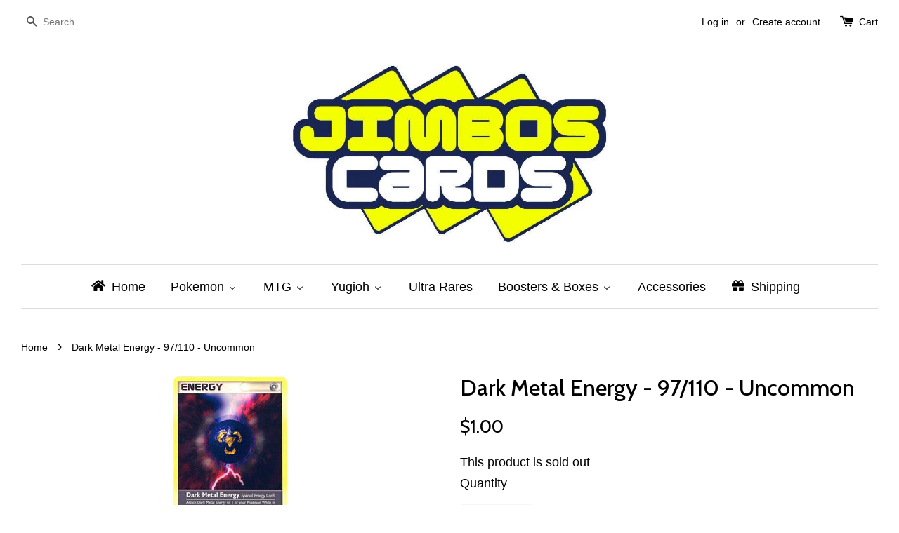

--- FILE ---
content_type: text/html; charset=utf-8
request_url: https://www.jimboscards.com/products/dark-metal-energy-97-110-uncommon
body_size: 22031
content:
<!doctype html>
<!--[if lt IE 7]><html class="no-js lt-ie9 lt-ie8 lt-ie7" lang="en"> <![endif]-->
<!--[if IE 7]><html class="no-js lt-ie9 lt-ie8" lang="en"> <![endif]-->
<!--[if IE 8]><html class="no-js lt-ie9" lang="en"> <![endif]-->
<!--[if IE 9 ]><html class="ie9 no-js"> <![endif]-->
<!--[if (gt IE 9)|!(IE)]><!--> <html class="no-js"> <!--<![endif]-->
<head>

  <!-- Basic page needs ================================================== -->
  <meta charset="utf-8">
  <meta http-equiv="X-UA-Compatible" content="IE=edge,chrome=1">

  

  <!-- Title and description ================================================== -->
  <title>
  Dark Metal Energy - 97/110 - Uncommon Holon Phantoms &ndash; Jimbos Cards
  </title>

  
  <meta name="description" content="Dark Metal Energy - 97/110 - Uncommon Holon Phantoms Jimbos Cards Pokemon">
  

  <!-- Social meta ================================================== -->
  

  <meta property="og:type" content="product">
  <meta property="og:title" content="Dark Metal Energy - 97/110 - Uncommon">
  <meta property="og:url" content="https://www.jimboscards.com/products/dark-metal-energy-97-110-uncommon">
  
  <meta property="og:image" content="http://www.jimboscards.com/cdn/shop/products/darkmetal_grande.jpg?v=1466592149">
  <meta property="og:image:secure_url" content="https://www.jimboscards.com/cdn/shop/products/darkmetal_grande.jpg?v=1466592149">
  
  <meta property="og:price:amount" content="1.00">
  <meta property="og:price:currency" content="AUD">



  <meta property="og:description" content="Dark Metal Energy - 97/110 - Uncommon Holon Phantoms Jimbos Cards Pokemon">


<meta property="og:site_name" content="Jimbos Cards">



  <meta name="twitter:card" content="summary">




  <meta name="twitter:title" content="Dark Metal Energy - 97/110 - Uncommon">
  <meta name="twitter:description" content="Dark Metal Energy - 97/110 - Uncommon">
  <meta name="twitter:image" content="https://www.jimboscards.com/cdn/shop/products/darkmetal_large.jpg?v=1466592149">
  <meta name="twitter:image:width" content="480">
  <meta name="twitter:image:height" content="480">



  <!-- Helpers ================================================== -->
  <link rel="canonical" href="https://www.jimboscards.com/products/dark-metal-energy-97-110-uncommon">
  <meta name="viewport" content="width=device-width,initial-scale=1">
  <meta name="theme-color" content="#000000">

  <!-- CSS ================================================== -->
  <link href="//www.jimboscards.com/cdn/shop/t/1/assets/timber.scss.css?v=1736325652769477441711409516" rel="stylesheet" type="text/css" media="all" />
  <link href="//www.jimboscards.com/cdn/shop/t/1/assets/theme.scss.css?v=97625841091861111871711409516" rel="stylesheet" type="text/css" media="all" />

  

  
    
    
    <link href="//fonts.googleapis.com/css?family=Cabin:500" rel="stylesheet" type="text/css" media="all" />
  




  <!-- Header hook for plugins ================================================== -->
  
  
  <script>window.performance && window.performance.mark && window.performance.mark('shopify.content_for_header.start');</script><meta id="shopify-digital-wallet" name="shopify-digital-wallet" content="/13282495/digital_wallets/dialog">
<meta name="shopify-checkout-api-token" content="d56a0e5e0ee24c4dc516c7e1a0d90143">
<meta id="in-context-paypal-metadata" data-shop-id="13282495" data-venmo-supported="false" data-environment="production" data-locale="en_US" data-paypal-v4="true" data-currency="AUD">
<link rel="alternate" type="application/json+oembed" href="https://www.jimboscards.com/products/dark-metal-energy-97-110-uncommon.oembed">
<script async="async" src="/checkouts/internal/preloads.js?locale=en-AU"></script>
<link rel="preconnect" href="https://shop.app" crossorigin="anonymous">
<script async="async" src="https://shop.app/checkouts/internal/preloads.js?locale=en-AU&shop_id=13282495" crossorigin="anonymous"></script>
<script id="apple-pay-shop-capabilities" type="application/json">{"shopId":13282495,"countryCode":"AU","currencyCode":"AUD","merchantCapabilities":["supports3DS"],"merchantId":"gid:\/\/shopify\/Shop\/13282495","merchantName":"Jimbos Cards","requiredBillingContactFields":["postalAddress","email"],"requiredShippingContactFields":["postalAddress","email"],"shippingType":"shipping","supportedNetworks":["visa","masterCard","amex","jcb"],"total":{"type":"pending","label":"Jimbos Cards","amount":"1.00"},"shopifyPaymentsEnabled":true,"supportsSubscriptions":true}</script>
<script id="shopify-features" type="application/json">{"accessToken":"d56a0e5e0ee24c4dc516c7e1a0d90143","betas":["rich-media-storefront-analytics"],"domain":"www.jimboscards.com","predictiveSearch":true,"shopId":13282495,"locale":"en"}</script>
<script>var Shopify = Shopify || {};
Shopify.shop = "jimbos-cards.myshopify.com";
Shopify.locale = "en";
Shopify.currency = {"active":"AUD","rate":"1.0"};
Shopify.country = "AU";
Shopify.theme = {"name":"launchpad-star","id":105979265,"schema_name":null,"schema_version":null,"theme_store_id":null,"role":"main"};
Shopify.theme.handle = "null";
Shopify.theme.style = {"id":null,"handle":null};
Shopify.cdnHost = "www.jimboscards.com/cdn";
Shopify.routes = Shopify.routes || {};
Shopify.routes.root = "/";</script>
<script type="module">!function(o){(o.Shopify=o.Shopify||{}).modules=!0}(window);</script>
<script>!function(o){function n(){var o=[];function n(){o.push(Array.prototype.slice.apply(arguments))}return n.q=o,n}var t=o.Shopify=o.Shopify||{};t.loadFeatures=n(),t.autoloadFeatures=n()}(window);</script>
<script>
  window.ShopifyPay = window.ShopifyPay || {};
  window.ShopifyPay.apiHost = "shop.app\/pay";
  window.ShopifyPay.redirectState = null;
</script>
<script id="shop-js-analytics" type="application/json">{"pageType":"product"}</script>
<script defer="defer" async type="module" src="//www.jimboscards.com/cdn/shopifycloud/shop-js/modules/v2/client.init-shop-cart-sync_BApSsMSl.en.esm.js"></script>
<script defer="defer" async type="module" src="//www.jimboscards.com/cdn/shopifycloud/shop-js/modules/v2/chunk.common_CBoos6YZ.esm.js"></script>
<script type="module">
  await import("//www.jimboscards.com/cdn/shopifycloud/shop-js/modules/v2/client.init-shop-cart-sync_BApSsMSl.en.esm.js");
await import("//www.jimboscards.com/cdn/shopifycloud/shop-js/modules/v2/chunk.common_CBoos6YZ.esm.js");

  window.Shopify.SignInWithShop?.initShopCartSync?.({"fedCMEnabled":true,"windoidEnabled":true});

</script>
<script>
  window.Shopify = window.Shopify || {};
  if (!window.Shopify.featureAssets) window.Shopify.featureAssets = {};
  window.Shopify.featureAssets['shop-js'] = {"shop-cart-sync":["modules/v2/client.shop-cart-sync_DJczDl9f.en.esm.js","modules/v2/chunk.common_CBoos6YZ.esm.js"],"init-fed-cm":["modules/v2/client.init-fed-cm_BzwGC0Wi.en.esm.js","modules/v2/chunk.common_CBoos6YZ.esm.js"],"init-windoid":["modules/v2/client.init-windoid_BS26ThXS.en.esm.js","modules/v2/chunk.common_CBoos6YZ.esm.js"],"shop-cash-offers":["modules/v2/client.shop-cash-offers_DthCPNIO.en.esm.js","modules/v2/chunk.common_CBoos6YZ.esm.js","modules/v2/chunk.modal_Bu1hFZFC.esm.js"],"shop-button":["modules/v2/client.shop-button_D_JX508o.en.esm.js","modules/v2/chunk.common_CBoos6YZ.esm.js"],"init-shop-email-lookup-coordinator":["modules/v2/client.init-shop-email-lookup-coordinator_DFwWcvrS.en.esm.js","modules/v2/chunk.common_CBoos6YZ.esm.js"],"shop-toast-manager":["modules/v2/client.shop-toast-manager_tEhgP2F9.en.esm.js","modules/v2/chunk.common_CBoos6YZ.esm.js"],"shop-login-button":["modules/v2/client.shop-login-button_DwLgFT0K.en.esm.js","modules/v2/chunk.common_CBoos6YZ.esm.js","modules/v2/chunk.modal_Bu1hFZFC.esm.js"],"avatar":["modules/v2/client.avatar_BTnouDA3.en.esm.js"],"init-shop-cart-sync":["modules/v2/client.init-shop-cart-sync_BApSsMSl.en.esm.js","modules/v2/chunk.common_CBoos6YZ.esm.js"],"pay-button":["modules/v2/client.pay-button_BuNmcIr_.en.esm.js","modules/v2/chunk.common_CBoos6YZ.esm.js"],"init-shop-for-new-customer-accounts":["modules/v2/client.init-shop-for-new-customer-accounts_DrjXSI53.en.esm.js","modules/v2/client.shop-login-button_DwLgFT0K.en.esm.js","modules/v2/chunk.common_CBoos6YZ.esm.js","modules/v2/chunk.modal_Bu1hFZFC.esm.js"],"init-customer-accounts-sign-up":["modules/v2/client.init-customer-accounts-sign-up_TlVCiykN.en.esm.js","modules/v2/client.shop-login-button_DwLgFT0K.en.esm.js","modules/v2/chunk.common_CBoos6YZ.esm.js","modules/v2/chunk.modal_Bu1hFZFC.esm.js"],"shop-follow-button":["modules/v2/client.shop-follow-button_C5D3XtBb.en.esm.js","modules/v2/chunk.common_CBoos6YZ.esm.js","modules/v2/chunk.modal_Bu1hFZFC.esm.js"],"checkout-modal":["modules/v2/client.checkout-modal_8TC_1FUY.en.esm.js","modules/v2/chunk.common_CBoos6YZ.esm.js","modules/v2/chunk.modal_Bu1hFZFC.esm.js"],"init-customer-accounts":["modules/v2/client.init-customer-accounts_C0Oh2ljF.en.esm.js","modules/v2/client.shop-login-button_DwLgFT0K.en.esm.js","modules/v2/chunk.common_CBoos6YZ.esm.js","modules/v2/chunk.modal_Bu1hFZFC.esm.js"],"lead-capture":["modules/v2/client.lead-capture_Cq0gfm7I.en.esm.js","modules/v2/chunk.common_CBoos6YZ.esm.js","modules/v2/chunk.modal_Bu1hFZFC.esm.js"],"shop-login":["modules/v2/client.shop-login_BmtnoEUo.en.esm.js","modules/v2/chunk.common_CBoos6YZ.esm.js","modules/v2/chunk.modal_Bu1hFZFC.esm.js"],"payment-terms":["modules/v2/client.payment-terms_BHOWV7U_.en.esm.js","modules/v2/chunk.common_CBoos6YZ.esm.js","modules/v2/chunk.modal_Bu1hFZFC.esm.js"]};
</script>
<script id="__st">var __st={"a":13282495,"offset":-18000,"reqid":"382aeae6-0e53-4653-9350-ad1e43fdd1ad-1768877210","pageurl":"www.jimboscards.com\/products\/dark-metal-energy-97-110-uncommon","u":"e0e91627098a","p":"product","rtyp":"product","rid":6673679297};</script>
<script>window.ShopifyPaypalV4VisibilityTracking = true;</script>
<script id="captcha-bootstrap">!function(){'use strict';const t='contact',e='account',n='new_comment',o=[[t,t],['blogs',n],['comments',n],[t,'customer']],c=[[e,'customer_login'],[e,'guest_login'],[e,'recover_customer_password'],[e,'create_customer']],r=t=>t.map((([t,e])=>`form[action*='/${t}']:not([data-nocaptcha='true']) input[name='form_type'][value='${e}']`)).join(','),a=t=>()=>t?[...document.querySelectorAll(t)].map((t=>t.form)):[];function s(){const t=[...o],e=r(t);return a(e)}const i='password',u='form_key',d=['recaptcha-v3-token','g-recaptcha-response','h-captcha-response',i],f=()=>{try{return window.sessionStorage}catch{return}},m='__shopify_v',_=t=>t.elements[u];function p(t,e,n=!1){try{const o=window.sessionStorage,c=JSON.parse(o.getItem(e)),{data:r}=function(t){const{data:e,action:n}=t;return t[m]||n?{data:e,action:n}:{data:t,action:n}}(c);for(const[e,n]of Object.entries(r))t.elements[e]&&(t.elements[e].value=n);n&&o.removeItem(e)}catch(o){console.error('form repopulation failed',{error:o})}}const l='form_type',E='cptcha';function T(t){t.dataset[E]=!0}const w=window,h=w.document,L='Shopify',v='ce_forms',y='captcha';let A=!1;((t,e)=>{const n=(g='f06e6c50-85a8-45c8-87d0-21a2b65856fe',I='https://cdn.shopify.com/shopifycloud/storefront-forms-hcaptcha/ce_storefront_forms_captcha_hcaptcha.v1.5.2.iife.js',D={infoText:'Protected by hCaptcha',privacyText:'Privacy',termsText:'Terms'},(t,e,n)=>{const o=w[L][v],c=o.bindForm;if(c)return c(t,g,e,D).then(n);var r;o.q.push([[t,g,e,D],n]),r=I,A||(h.body.append(Object.assign(h.createElement('script'),{id:'captcha-provider',async:!0,src:r})),A=!0)});var g,I,D;w[L]=w[L]||{},w[L][v]=w[L][v]||{},w[L][v].q=[],w[L][y]=w[L][y]||{},w[L][y].protect=function(t,e){n(t,void 0,e),T(t)},Object.freeze(w[L][y]),function(t,e,n,w,h,L){const[v,y,A,g]=function(t,e,n){const i=e?o:[],u=t?c:[],d=[...i,...u],f=r(d),m=r(i),_=r(d.filter((([t,e])=>n.includes(e))));return[a(f),a(m),a(_),s()]}(w,h,L),I=t=>{const e=t.target;return e instanceof HTMLFormElement?e:e&&e.form},D=t=>v().includes(t);t.addEventListener('submit',(t=>{const e=I(t);if(!e)return;const n=D(e)&&!e.dataset.hcaptchaBound&&!e.dataset.recaptchaBound,o=_(e),c=g().includes(e)&&(!o||!o.value);(n||c)&&t.preventDefault(),c&&!n&&(function(t){try{if(!f())return;!function(t){const e=f();if(!e)return;const n=_(t);if(!n)return;const o=n.value;o&&e.removeItem(o)}(t);const e=Array.from(Array(32),(()=>Math.random().toString(36)[2])).join('');!function(t,e){_(t)||t.append(Object.assign(document.createElement('input'),{type:'hidden',name:u})),t.elements[u].value=e}(t,e),function(t,e){const n=f();if(!n)return;const o=[...t.querySelectorAll(`input[type='${i}']`)].map((({name:t})=>t)),c=[...d,...o],r={};for(const[a,s]of new FormData(t).entries())c.includes(a)||(r[a]=s);n.setItem(e,JSON.stringify({[m]:1,action:t.action,data:r}))}(t,e)}catch(e){console.error('failed to persist form',e)}}(e),e.submit())}));const S=(t,e)=>{t&&!t.dataset[E]&&(n(t,e.some((e=>e===t))),T(t))};for(const o of['focusin','change'])t.addEventListener(o,(t=>{const e=I(t);D(e)&&S(e,y())}));const B=e.get('form_key'),M=e.get(l),P=B&&M;t.addEventListener('DOMContentLoaded',(()=>{const t=y();if(P)for(const e of t)e.elements[l].value===M&&p(e,B);[...new Set([...A(),...v().filter((t=>'true'===t.dataset.shopifyCaptcha))])].forEach((e=>S(e,t)))}))}(h,new URLSearchParams(w.location.search),n,t,e,['guest_login'])})(!0,!0)}();</script>
<script integrity="sha256-4kQ18oKyAcykRKYeNunJcIwy7WH5gtpwJnB7kiuLZ1E=" data-source-attribution="shopify.loadfeatures" defer="defer" src="//www.jimboscards.com/cdn/shopifycloud/storefront/assets/storefront/load_feature-a0a9edcb.js" crossorigin="anonymous"></script>
<script crossorigin="anonymous" defer="defer" src="//www.jimboscards.com/cdn/shopifycloud/storefront/assets/shopify_pay/storefront-65b4c6d7.js?v=20250812"></script>
<script data-source-attribution="shopify.dynamic_checkout.dynamic.init">var Shopify=Shopify||{};Shopify.PaymentButton=Shopify.PaymentButton||{isStorefrontPortableWallets:!0,init:function(){window.Shopify.PaymentButton.init=function(){};var t=document.createElement("script");t.src="https://www.jimboscards.com/cdn/shopifycloud/portable-wallets/latest/portable-wallets.en.js",t.type="module",document.head.appendChild(t)}};
</script>
<script data-source-attribution="shopify.dynamic_checkout.buyer_consent">
  function portableWalletsHideBuyerConsent(e){var t=document.getElementById("shopify-buyer-consent"),n=document.getElementById("shopify-subscription-policy-button");t&&n&&(t.classList.add("hidden"),t.setAttribute("aria-hidden","true"),n.removeEventListener("click",e))}function portableWalletsShowBuyerConsent(e){var t=document.getElementById("shopify-buyer-consent"),n=document.getElementById("shopify-subscription-policy-button");t&&n&&(t.classList.remove("hidden"),t.removeAttribute("aria-hidden"),n.addEventListener("click",e))}window.Shopify?.PaymentButton&&(window.Shopify.PaymentButton.hideBuyerConsent=portableWalletsHideBuyerConsent,window.Shopify.PaymentButton.showBuyerConsent=portableWalletsShowBuyerConsent);
</script>
<script data-source-attribution="shopify.dynamic_checkout.cart.bootstrap">document.addEventListener("DOMContentLoaded",(function(){function t(){return document.querySelector("shopify-accelerated-checkout-cart, shopify-accelerated-checkout")}if(t())Shopify.PaymentButton.init();else{new MutationObserver((function(e,n){t()&&(Shopify.PaymentButton.init(),n.disconnect())})).observe(document.body,{childList:!0,subtree:!0})}}));
</script>
<link id="shopify-accelerated-checkout-styles" rel="stylesheet" media="screen" href="https://www.jimboscards.com/cdn/shopifycloud/portable-wallets/latest/accelerated-checkout-backwards-compat.css" crossorigin="anonymous">
<style id="shopify-accelerated-checkout-cart">
        #shopify-buyer-consent {
  margin-top: 1em;
  display: inline-block;
  width: 100%;
}

#shopify-buyer-consent.hidden {
  display: none;
}

#shopify-subscription-policy-button {
  background: none;
  border: none;
  padding: 0;
  text-decoration: underline;
  font-size: inherit;
  cursor: pointer;
}

#shopify-subscription-policy-button::before {
  box-shadow: none;
}

      </style>

<script>window.performance && window.performance.mark && window.performance.mark('shopify.content_for_header.end');</script>

  

<!--[if lt IE 9]>
<script src="//cdnjs.cloudflare.com/ajax/libs/html5shiv/3.7.2/html5shiv.min.js" type="text/javascript"></script>
<script src="//www.jimboscards.com/cdn/shop/t/1/assets/respond.min.js?v=52248677837542619231465095998" type="text/javascript"></script>
<link href="//www.jimboscards.com/cdn/shop/t/1/assets/respond-proxy.html" id="respond-proxy" rel="respond-proxy" />
<link href="//www.jimboscards.com/search?q=794f1965f7f7852cb531027e30bd84d2" id="respond-redirect" rel="respond-redirect" />
<script src="//www.jimboscards.com/search?q=794f1965f7f7852cb531027e30bd84d2" type="text/javascript"></script>
<![endif]-->



  <script src="//ajax.googleapis.com/ajax/libs/jquery/1.11.0/jquery.min.js" type="text/javascript"></script>
  <script src="//www.jimboscards.com/cdn/shop/t/1/assets/modernizr.min.js?v=26620055551102246001465095997" type="text/javascript"></script>

  
  

  
  <style type="text/css">
  body {
    
    background-repeat: no-repeat;
    background-position: center;
    background-attachment: fixed;
    background-size: cover;
  }
    
  .wrapper {
    max-width: 1280px;
}
    .site-header {
    background: rgba(0, 0, 0, 0) none repeat scroll 0 0;
}
.site-footer {
    background: rgba(0, 0, 0, 0) none repeat scroll 0 0 !Important;
}


    Pricing:

.grid-link__meta {
    font-size: 1.25em;
    font-weight: bold;
}

  
   <!-- .site-header {
      background-color: none !Important;
    }-->
  </style>
<!-- BEGIN app block: shopify://apps/buddha-mega-menu-navigation/blocks/megamenu/dbb4ce56-bf86-4830-9b3d-16efbef51c6f -->
<script>
        var productImageAndPrice = [],
            collectionImages = [],
            articleImages = [],
            mmLivIcons = false,
            mmFlipClock = false,
            mmFixesUseJquery = false,
            mmNumMMI = 8,
            mmSchemaTranslation = {},
            mmMenuStrings =  [] ,
            mmShopLocale = "en",
            mmShopLocaleCollectionsRoute = "/collections",
            mmSchemaDesignJSON = [{"action":"menu-select","value":"main-menu"},{"action":"design","setting":"vertical_font_size","value":"15px"},{"action":"design","setting":"font_size","value":"16px"},{"action":"design","setting":"font_family","value":"Default"},{"action":"design","setting":"tree_sub_direction","value":"set_tree_auto"},{"action":"design","setting":"button_background_hover_color","value":"#0d8781"},{"action":"design","setting":"button_background_color","value":"#0da19a"},{"action":"design","setting":"background_hover_color","value":"#f9f9f9"},{"action":"design","setting":"background_color","value":"#ffffff"},{"action":"design","setting":"button_text_hover_color","value":"#ffffff"},{"action":"design","setting":"button_text_color","value":"#ffffff"},{"action":"design","setting":"text_color","value":"#222222"},{"action":"design","setting":"vertical_text_color","value":"#ffffff"},{"action":"design","setting":"vertical_link_color","value":"#ffffff"},{"action":"design","setting":"vertical_link_hover_color","value":"#0da19a"},{"action":"design","setting":"link_hover_color","value":"#000000"},{"action":"design","setting":"link_color","value":"#000000"}],
            mmDomChangeSkipUl = "",
            buddhaMegaMenuShop = "jimbos-cards.myshopify.com",
            mmWireframeCompression = "0",
            mmExtensionAssetUrl = "https://cdn.shopify.com/extensions/019abe06-4a3f-7763-88da-170e1b54169b/mega-menu-151/assets/";var bestSellersHTML = '';var newestProductsHTML = '';/* get link lists api */
        var linkLists={"main-menu" : {"title":"Main menu", "items":["/","#","/collections/boosters","/collections/ultra-rares","/collections/promos","#","/collections/accessories-not-cards","/blogs/news",]},"footer" : {"title":"Footer menu", "items":["/search","/pages/shipping","/pages/about-us","/pages/frontpage",]},"sets" : {"title":"Sets", "items":["/collections/base-set","/collections/jungle","/collections/fossil","/collections/base-set2","/collections/team-rocket","/collections/gym-heroes","/collections/gym-challenge","/collections/neo-genesis","/collections/neo-discovery","/collections/neo-revelation","/collections/neo-destiny","/collections/expedition","/collections/aquapolis","/collections/skyridge","/collections/ruby-sapphire","/collections/sandstorm","/collections/ex-dragon","/collections/team-magma-team-aqua","/collections/hidden-legends","/collections/fire-red-leaf-green","/collections/team-rocket-returns","/collections/deoxys","/collections/emerald","/collections/unseen-forces","/collections/delta-species","/collections/legend-maker","/collections/holon-phantoms","/collections/crystal-guardians","/collections/dragon-frontiers","/collections/ex-power-keepers","/collections/diamond-pearl","/collections/mysterious-treasures","/collections/secret-wonders","/collections/great-encounters","/collections/majestic-dawn","/collections/legends-awakened","/collections/stormfront","/collections/platinum","/collections/rising-rivals","/collections/supreme-victors","/collections/arceus","/collections/heart-gold-soul-silver","/collections/unleashed","/collections/undaunted","/collections/triumphant","/collections/call-of-legends","/collections/black-white","/collections/emerging-powers","/collections/noble-victories","/collections/next-destinies","/collections/dark-explorers","/collections/dragons-exalted","/collections/dragon-vault","/collections/boundaries-crossed","/collections/plasma-storm","/collections/plasma-freeze","/collections/plasma-blast","/collections/legendary-treasures","/collections/xy-kalos-starter-sets","/collections/xy","/collections/flashfire","/collections/furious-fists","/collections/phantom-forces","/collections/double-crisis","/collections/primal-clash","/collections/roaring-skies","/collections/ancient-origins","/collections/breakthrough","/collections/breakpoint","/collections/generations","/collections/fates-collide","/collections/steam-siege","/collections/evolutions","/collections/sun-moon","/collections/guardians-rising","/collections/burning-shadows",]},"pop-series" : {"title":"Pop Series", "items":["/collections/pop-series-1","/collections/pop-series-2","/collections/pop-series-3","/collections/pop-series-4","/collections/pop-series-5","/collections/pop-series-6","/collections/pop-series-7","/collections/pop-series-8",]},"customer-account-main-menu" : {"title":"Customer account main menu", "items":["/","https://shopify.com/13282495/account/orders?locale=en&amp;region_country=AU",]},};/*ENDPARSE*/

        linkLists["force-mega-menu"]={};linkLists["force-mega-menu"].title="Launchpad Star Theme - Mega Menu";linkLists["force-mega-menu"].items=[1];

        /* set product prices *//* get the collection images *//* get the article images *//* customer fixes */
        var mmThemeFixesBefore = function(){ if (selectedMenu=="force-mega-menu" && tempMenuObject.u.parentElement.matches(".main")) { tempMenuObject.skipCheck = true; tempMenuObject.forceMenu = true; tempMenuObject.liClasses = ""; tempMenuObject.aClasses = "current"; tempMenuObject.liItems = tempMenuObject.u.children; } }; var mmThemeFixesAfter = function(){ /* user request 53400 */ mmAddStyle(" ul > li.buddha-menu-item { z-index: 9000 !important; } ul > li.buddha-menu-item:hover { z-index: 9001 !important; } ul > li.buddha-menu-item.mega-hover { z-index: 9001 !important; } ", "themeScript"); }; 
        

        var mmWireframe = {"html" : "<li class=\"buddha-menu-item\" itemId=\"BDdLz\"  ><a data-href=\"/\" href=\"/\" aria-label=\"Home\" data-no-instant=\"\" onclick=\"mmGoToPage(this, event); return false;\"  ><i class=\"mm-icon static fa fa-home\" aria-hidden=\"true\"></i><span class=\"mm-title\">Home</span></a></li><li class=\"buddha-menu-item\" itemId=\"x7njB\"  ><a data-href=\"no-link\" href=\"javascript:void(0);\" aria-label=\"Pokemon\" data-no-instant=\"\" onclick=\"return toggleSubmenu(this);\"  ><i class=\"mm-icon static fa fa-none\" aria-hidden=\"true\"></i><span class=\"mm-title\">Pokemon</span><i class=\"mm-arrow mm-angle-down\" aria-hidden=\"true\"></i><span class=\"toggle-menu-btn\" style=\"display:none;\" title=\"Toggle menu\" onclick=\"return toggleSubmenu(this)\"><span class=\"mm-arrow-icon\"><span class=\"bar-one\"></span><span class=\"bar-two\"></span></span></span></a><ul class=\"mm-submenu tree  small \"><li data-href=\"no-link\" href=\"javascript:void(0);\" aria-label=\"Sets\" data-no-instant=\"\" onclick=\"return toggleSubmenu(this);\"  ><a data-href=\"no-link\" href=\"javascript:void(0);\" aria-label=\"Sets\" data-no-instant=\"\" onclick=\"return toggleSubmenu(this);\"  ><span class=\"mm-title\">Sets</span><i class=\"mm-arrow mm-angle-down\" aria-hidden=\"true\"></i><span class=\"toggle-menu-btn\" style=\"display:none;\" title=\"Toggle menu\" onclick=\"return toggleSubmenu(this)\"><span class=\"mm-arrow-icon\"><span class=\"bar-one\"></span><span class=\"bar-two\"></span></span></span></a><ul class=\"mm-submenu tree  small \"><li data-href=\"no-link\" href=\"javascript:void(0);\" aria-label=\"All Sets\" data-no-instant=\"\" onclick=\"return toggleSubmenu(this);\"  ><a data-href=\"no-link\" href=\"javascript:void(0);\" aria-label=\"All Sets\" data-no-instant=\"\" onclick=\"return toggleSubmenu(this);\"  ><span class=\"mm-title\">All Sets</span><i class=\"mm-arrow mm-angle-down\" aria-hidden=\"true\"></i><span class=\"toggle-menu-btn\" style=\"display:none;\" title=\"Toggle menu\" onclick=\"return toggleSubmenu(this)\"><span class=\"mm-arrow-icon\"><span class=\"bar-one\"></span><span class=\"bar-two\"></span></span></span></a><ul class=\"mm-submenu tree  small mm-last-level\"><li data-href=\"/collections/base-set\" href=\"/collections/base-set\" aria-label=\"Base Set\" data-no-instant=\"\" onclick=\"mmGoToPage(this, event); return false;\"  ><a data-href=\"/collections/base-set\" href=\"/collections/base-set\" aria-label=\"Base Set\" data-no-instant=\"\" onclick=\"mmGoToPage(this, event); return false;\"  ><span class=\"mm-title\">Base Set</span></a></li><li data-href=\"/collections/jungle\" href=\"/collections/jungle\" aria-label=\"Jungle\" data-no-instant=\"\" onclick=\"mmGoToPage(this, event); return false;\"  ><a data-href=\"/collections/jungle\" href=\"/collections/jungle\" aria-label=\"Jungle\" data-no-instant=\"\" onclick=\"mmGoToPage(this, event); return false;\"  ><span class=\"mm-title\">Jungle</span></a></li><li data-href=\"/collections/fossil\" href=\"/collections/fossil\" aria-label=\"Fossil\" data-no-instant=\"\" onclick=\"mmGoToPage(this, event); return false;\"  ><a data-href=\"/collections/fossil\" href=\"/collections/fossil\" aria-label=\"Fossil\" data-no-instant=\"\" onclick=\"mmGoToPage(this, event); return false;\"  ><span class=\"mm-title\">Fossil</span></a></li><li data-href=\"/collections/base-set2\" href=\"/collections/base-set2\" aria-label=\"Base Set 2\" data-no-instant=\"\" onclick=\"mmGoToPage(this, event); return false;\"  ><a data-href=\"/collections/base-set2\" href=\"/collections/base-set2\" aria-label=\"Base Set 2\" data-no-instant=\"\" onclick=\"mmGoToPage(this, event); return false;\"  ><span class=\"mm-title\">Base Set 2</span></a></li><li data-href=\"/collections/team-rocket\" href=\"/collections/team-rocket\" aria-label=\"Team Rocket\" data-no-instant=\"\" onclick=\"mmGoToPage(this, event); return false;\"  ><a data-href=\"/collections/team-rocket\" href=\"/collections/team-rocket\" aria-label=\"Team Rocket\" data-no-instant=\"\" onclick=\"mmGoToPage(this, event); return false;\"  ><span class=\"mm-title\">Team Rocket</span></a></li><li data-href=\"/collections/gym-heroes\" href=\"/collections/gym-heroes\" aria-label=\"Gym Heroes\" data-no-instant=\"\" onclick=\"mmGoToPage(this, event); return false;\"  ><a data-href=\"/collections/gym-heroes\" href=\"/collections/gym-heroes\" aria-label=\"Gym Heroes\" data-no-instant=\"\" onclick=\"mmGoToPage(this, event); return false;\"  ><span class=\"mm-title\">Gym Heroes</span></a></li><li data-href=\"/collections/gym-challenge\" href=\"/collections/gym-challenge\" aria-label=\"Gym Challenge\" data-no-instant=\"\" onclick=\"mmGoToPage(this, event); return false;\"  ><a data-href=\"/collections/gym-challenge\" href=\"/collections/gym-challenge\" aria-label=\"Gym Challenge\" data-no-instant=\"\" onclick=\"mmGoToPage(this, event); return false;\"  ><span class=\"mm-title\">Gym Challenge</span></a></li><li data-href=\"/collections/neo-genesis\" href=\"/collections/neo-genesis\" aria-label=\"Neo Genesis\" data-no-instant=\"\" onclick=\"mmGoToPage(this, event); return false;\"  ><a data-href=\"/collections/neo-genesis\" href=\"/collections/neo-genesis\" aria-label=\"Neo Genesis\" data-no-instant=\"\" onclick=\"mmGoToPage(this, event); return false;\"  ><span class=\"mm-title\">Neo Genesis</span></a></li><li data-href=\"/collections/neo-discovery\" href=\"/collections/neo-discovery\" aria-label=\"Neo Discovery\" data-no-instant=\"\" onclick=\"mmGoToPage(this, event); return false;\"  ><a data-href=\"/collections/neo-discovery\" href=\"/collections/neo-discovery\" aria-label=\"Neo Discovery\" data-no-instant=\"\" onclick=\"mmGoToPage(this, event); return false;\"  ><span class=\"mm-title\">Neo Discovery</span></a></li><li data-href=\"/collections/neo-revelation\" href=\"/collections/neo-revelation\" aria-label=\"Neo Revelation\" data-no-instant=\"\" onclick=\"mmGoToPage(this, event); return false;\"  ><a data-href=\"/collections/neo-revelation\" href=\"/collections/neo-revelation\" aria-label=\"Neo Revelation\" data-no-instant=\"\" onclick=\"mmGoToPage(this, event); return false;\"  ><span class=\"mm-title\">Neo Revelation</span></a></li><li data-href=\"/collections/neo-destiny\" href=\"/collections/neo-destiny\" aria-label=\"Neo Destiny\" data-no-instant=\"\" onclick=\"mmGoToPage(this, event); return false;\"  ><a data-href=\"/collections/neo-destiny\" href=\"/collections/neo-destiny\" aria-label=\"Neo Destiny\" data-no-instant=\"\" onclick=\"mmGoToPage(this, event); return false;\"  ><span class=\"mm-title\">Neo Destiny</span></a></li><li data-href=\"/collections/expedition\" href=\"/collections/expedition\" aria-label=\"Expedition\" data-no-instant=\"\" onclick=\"mmGoToPage(this, event); return false;\"  ><a data-href=\"/collections/expedition\" href=\"/collections/expedition\" aria-label=\"Expedition\" data-no-instant=\"\" onclick=\"mmGoToPage(this, event); return false;\"  ><span class=\"mm-title\">Expedition</span></a></li><li data-href=\"/collections/aquapolis\" href=\"/collections/aquapolis\" aria-label=\"Aquapolis\" data-no-instant=\"\" onclick=\"mmGoToPage(this, event); return false;\"  ><a data-href=\"/collections/aquapolis\" href=\"/collections/aquapolis\" aria-label=\"Aquapolis\" data-no-instant=\"\" onclick=\"mmGoToPage(this, event); return false;\"  ><span class=\"mm-title\">Aquapolis</span></a></li><li data-href=\"/collections/skyridge\" href=\"/collections/skyridge\" aria-label=\"Skyridge\" data-no-instant=\"\" onclick=\"mmGoToPage(this, event); return false;\"  ><a data-href=\"/collections/skyridge\" href=\"/collections/skyridge\" aria-label=\"Skyridge\" data-no-instant=\"\" onclick=\"mmGoToPage(this, event); return false;\"  ><span class=\"mm-title\">Skyridge</span></a></li><li data-href=\"/collections/ruby-sapphire\" href=\"/collections/ruby-sapphire\" aria-label=\"Ruby & Sapphire\" data-no-instant=\"\" onclick=\"mmGoToPage(this, event); return false;\"  ><a data-href=\"/collections/ruby-sapphire\" href=\"/collections/ruby-sapphire\" aria-label=\"Ruby & Sapphire\" data-no-instant=\"\" onclick=\"mmGoToPage(this, event); return false;\"  ><span class=\"mm-title\">Ruby & Sapphire</span></a></li><li data-href=\"/collections/sandstorm\" href=\"/collections/sandstorm\" aria-label=\"Sandstorm\" data-no-instant=\"\" onclick=\"mmGoToPage(this, event); return false;\"  ><a data-href=\"/collections/sandstorm\" href=\"/collections/sandstorm\" aria-label=\"Sandstorm\" data-no-instant=\"\" onclick=\"mmGoToPage(this, event); return false;\"  ><span class=\"mm-title\">Sandstorm</span></a></li><li data-href=\"/collections/ex-dragon\" href=\"/collections/ex-dragon\" aria-label=\"Dragon\" data-no-instant=\"\" onclick=\"mmGoToPage(this, event); return false;\"  ><a data-href=\"/collections/ex-dragon\" href=\"/collections/ex-dragon\" aria-label=\"Dragon\" data-no-instant=\"\" onclick=\"mmGoToPage(this, event); return false;\"  ><span class=\"mm-title\">Dragon</span></a></li><li data-href=\"/collections/team-magma-team-aqua\" href=\"/collections/team-magma-team-aqua\" aria-label=\"Team Magma vs Team Aqua\" data-no-instant=\"\" onclick=\"mmGoToPage(this, event); return false;\"  ><a data-href=\"/collections/team-magma-team-aqua\" href=\"/collections/team-magma-team-aqua\" aria-label=\"Team Magma vs Team Aqua\" data-no-instant=\"\" onclick=\"mmGoToPage(this, event); return false;\"  ><span class=\"mm-title\">Team Magma vs Team Aqua</span></a></li><li data-href=\"/collections/hidden-legends\" href=\"/collections/hidden-legends\" aria-label=\"Hidden Legends\" data-no-instant=\"\" onclick=\"mmGoToPage(this, event); return false;\"  ><a data-href=\"/collections/hidden-legends\" href=\"/collections/hidden-legends\" aria-label=\"Hidden Legends\" data-no-instant=\"\" onclick=\"mmGoToPage(this, event); return false;\"  ><span class=\"mm-title\">Hidden Legends</span></a></li><li data-href=\"/collections/fire-red-leaf-green\" href=\"/collections/fire-red-leaf-green\" aria-label=\"Fire Red & Leaf Green\" data-no-instant=\"\" onclick=\"mmGoToPage(this, event); return false;\"  ><a data-href=\"/collections/fire-red-leaf-green\" href=\"/collections/fire-red-leaf-green\" aria-label=\"Fire Red & Leaf Green\" data-no-instant=\"\" onclick=\"mmGoToPage(this, event); return false;\"  ><span class=\"mm-title\">Fire Red & Leaf Green</span></a></li><li data-href=\"/collections/team-rocket-returns\" href=\"/collections/team-rocket-returns\" aria-label=\"Team Rocket Returns\" data-no-instant=\"\" onclick=\"mmGoToPage(this, event); return false;\"  ><a data-href=\"/collections/team-rocket-returns\" href=\"/collections/team-rocket-returns\" aria-label=\"Team Rocket Returns\" data-no-instant=\"\" onclick=\"mmGoToPage(this, event); return false;\"  ><span class=\"mm-title\">Team Rocket Returns</span></a></li><li data-href=\"/collections/deoxys\" href=\"/collections/deoxys\" aria-label=\"Deoxys\" data-no-instant=\"\" onclick=\"mmGoToPage(this, event); return false;\"  ><a data-href=\"/collections/deoxys\" href=\"/collections/deoxys\" aria-label=\"Deoxys\" data-no-instant=\"\" onclick=\"mmGoToPage(this, event); return false;\"  ><span class=\"mm-title\">Deoxys</span></a></li><li data-href=\"/collections/emerald\" href=\"/collections/emerald\" aria-label=\"Emerald\" data-no-instant=\"\" onclick=\"mmGoToPage(this, event); return false;\"  ><a data-href=\"/collections/emerald\" href=\"/collections/emerald\" aria-label=\"Emerald\" data-no-instant=\"\" onclick=\"mmGoToPage(this, event); return false;\"  ><span class=\"mm-title\">Emerald</span></a></li><li data-href=\"/collections/unseen-forces\" href=\"/collections/unseen-forces\" aria-label=\"Unseen Forces\" data-no-instant=\"\" onclick=\"mmGoToPage(this, event); return false;\"  ><a data-href=\"/collections/unseen-forces\" href=\"/collections/unseen-forces\" aria-label=\"Unseen Forces\" data-no-instant=\"\" onclick=\"mmGoToPage(this, event); return false;\"  ><span class=\"mm-title\">Unseen Forces</span></a></li><li data-href=\"/collections/delta-species\" href=\"/collections/delta-species\" aria-label=\"Delta Species\" data-no-instant=\"\" onclick=\"mmGoToPage(this, event); return false;\"  ><a data-href=\"/collections/delta-species\" href=\"/collections/delta-species\" aria-label=\"Delta Species\" data-no-instant=\"\" onclick=\"mmGoToPage(this, event); return false;\"  ><span class=\"mm-title\">Delta Species</span></a></li><li data-href=\"/collections/legend-maker\" href=\"/collections/legend-maker\" aria-label=\"Legend Maker\" data-no-instant=\"\" onclick=\"mmGoToPage(this, event); return false;\"  ><a data-href=\"/collections/legend-maker\" href=\"/collections/legend-maker\" aria-label=\"Legend Maker\" data-no-instant=\"\" onclick=\"mmGoToPage(this, event); return false;\"  ><span class=\"mm-title\">Legend Maker</span></a></li><li data-href=\"/collections/holon-phantoms\" href=\"/collections/holon-phantoms\" aria-label=\"Holon Phantoms\" data-no-instant=\"\" onclick=\"mmGoToPage(this, event); return false;\"  ><a data-href=\"/collections/holon-phantoms\" href=\"/collections/holon-phantoms\" aria-label=\"Holon Phantoms\" data-no-instant=\"\" onclick=\"mmGoToPage(this, event); return false;\"  ><span class=\"mm-title\">Holon Phantoms</span></a></li><li data-href=\"/collections/crystal-guardians\" href=\"/collections/crystal-guardians\" aria-label=\"Crystal Guardians\" data-no-instant=\"\" onclick=\"mmGoToPage(this, event); return false;\"  ><a data-href=\"/collections/crystal-guardians\" href=\"/collections/crystal-guardians\" aria-label=\"Crystal Guardians\" data-no-instant=\"\" onclick=\"mmGoToPage(this, event); return false;\"  ><span class=\"mm-title\">Crystal Guardians</span></a></li><li data-href=\"/collections/dragon-frontiers\" href=\"/collections/dragon-frontiers\" aria-label=\"Dragon Frontiers\" data-no-instant=\"\" onclick=\"mmGoToPage(this, event); return false;\"  ><a data-href=\"/collections/dragon-frontiers\" href=\"/collections/dragon-frontiers\" aria-label=\"Dragon Frontiers\" data-no-instant=\"\" onclick=\"mmGoToPage(this, event); return false;\"  ><span class=\"mm-title\">Dragon Frontiers</span></a></li><li data-href=\"/collections/ex-power-keepers\" href=\"/collections/ex-power-keepers\" aria-label=\"Power Keepers\" data-no-instant=\"\" onclick=\"mmGoToPage(this, event); return false;\"  ><a data-href=\"/collections/ex-power-keepers\" href=\"/collections/ex-power-keepers\" aria-label=\"Power Keepers\" data-no-instant=\"\" onclick=\"mmGoToPage(this, event); return false;\"  ><span class=\"mm-title\">Power Keepers</span></a></li><li data-href=\"/collections/diamond-pearl\" href=\"/collections/diamond-pearl\" aria-label=\"Diamond & Pearl\" data-no-instant=\"\" onclick=\"mmGoToPage(this, event); return false;\"  ><a data-href=\"/collections/diamond-pearl\" href=\"/collections/diamond-pearl\" aria-label=\"Diamond & Pearl\" data-no-instant=\"\" onclick=\"mmGoToPage(this, event); return false;\"  ><span class=\"mm-title\">Diamond & Pearl</span></a></li><li data-href=\"/collections/mysterious-treasures\" href=\"/collections/mysterious-treasures\" aria-label=\"Mysterious Treasures\" data-no-instant=\"\" onclick=\"mmGoToPage(this, event); return false;\"  ><a data-href=\"/collections/mysterious-treasures\" href=\"/collections/mysterious-treasures\" aria-label=\"Mysterious Treasures\" data-no-instant=\"\" onclick=\"mmGoToPage(this, event); return false;\"  ><span class=\"mm-title\">Mysterious Treasures</span></a></li><li data-href=\"/collections/secret-wonders\" href=\"/collections/secret-wonders\" aria-label=\"Secret Wonders\" data-no-instant=\"\" onclick=\"mmGoToPage(this, event); return false;\"  ><a data-href=\"/collections/secret-wonders\" href=\"/collections/secret-wonders\" aria-label=\"Secret Wonders\" data-no-instant=\"\" onclick=\"mmGoToPage(this, event); return false;\"  ><span class=\"mm-title\">Secret Wonders</span></a></li><li data-href=\"/collections/great-encounters\" href=\"/collections/great-encounters\" aria-label=\"Great Encounters\" data-no-instant=\"\" onclick=\"mmGoToPage(this, event); return false;\"  ><a data-href=\"/collections/great-encounters\" href=\"/collections/great-encounters\" aria-label=\"Great Encounters\" data-no-instant=\"\" onclick=\"mmGoToPage(this, event); return false;\"  ><span class=\"mm-title\">Great Encounters</span></a></li><li data-href=\"/collections/majestic-dawn\" href=\"/collections/majestic-dawn\" aria-label=\"Majestic Dawn\" data-no-instant=\"\" onclick=\"mmGoToPage(this, event); return false;\"  ><a data-href=\"/collections/majestic-dawn\" href=\"/collections/majestic-dawn\" aria-label=\"Majestic Dawn\" data-no-instant=\"\" onclick=\"mmGoToPage(this, event); return false;\"  ><span class=\"mm-title\">Majestic Dawn</span></a></li><li data-href=\"/collections/legends-awakened\" href=\"/collections/legends-awakened\" aria-label=\"Legends Awakened\" data-no-instant=\"\" onclick=\"mmGoToPage(this, event); return false;\"  ><a data-href=\"/collections/legends-awakened\" href=\"/collections/legends-awakened\" aria-label=\"Legends Awakened\" data-no-instant=\"\" onclick=\"mmGoToPage(this, event); return false;\"  ><span class=\"mm-title\">Legends Awakened</span></a></li><li data-href=\"/collections/stormfront\" href=\"/collections/stormfront\" aria-label=\"Stormfront\" data-no-instant=\"\" onclick=\"mmGoToPage(this, event); return false;\"  ><a data-href=\"/collections/stormfront\" href=\"/collections/stormfront\" aria-label=\"Stormfront\" data-no-instant=\"\" onclick=\"mmGoToPage(this, event); return false;\"  ><span class=\"mm-title\">Stormfront</span></a></li><li data-href=\"/collections/platinum\" href=\"/collections/platinum\" aria-label=\"Platinum\" data-no-instant=\"\" onclick=\"mmGoToPage(this, event); return false;\"  ><a data-href=\"/collections/platinum\" href=\"/collections/platinum\" aria-label=\"Platinum\" data-no-instant=\"\" onclick=\"mmGoToPage(this, event); return false;\"  ><span class=\"mm-title\">Platinum</span></a></li><li data-href=\"/collections/rising-rivals\" href=\"/collections/rising-rivals\" aria-label=\"Rising Rivals\" data-no-instant=\"\" onclick=\"mmGoToPage(this, event); return false;\"  ><a data-href=\"/collections/rising-rivals\" href=\"/collections/rising-rivals\" aria-label=\"Rising Rivals\" data-no-instant=\"\" onclick=\"mmGoToPage(this, event); return false;\"  ><span class=\"mm-title\">Rising Rivals</span></a></li><li data-href=\"/collections/supreme-victors\" href=\"/collections/supreme-victors\" aria-label=\"Supreme Victors\" data-no-instant=\"\" onclick=\"mmGoToPage(this, event); return false;\"  ><a data-href=\"/collections/supreme-victors\" href=\"/collections/supreme-victors\" aria-label=\"Supreme Victors\" data-no-instant=\"\" onclick=\"mmGoToPage(this, event); return false;\"  ><span class=\"mm-title\">Supreme Victors</span></a></li><li data-href=\"/collections/arceus\" href=\"/collections/arceus\" aria-label=\"Arceus\" data-no-instant=\"\" onclick=\"mmGoToPage(this, event); return false;\"  ><a data-href=\"/collections/arceus\" href=\"/collections/arceus\" aria-label=\"Arceus\" data-no-instant=\"\" onclick=\"mmGoToPage(this, event); return false;\"  ><span class=\"mm-title\">Arceus</span></a></li><li data-href=\"/collections/heart-gold-soul-silver\" href=\"/collections/heart-gold-soul-silver\" aria-label=\"Heart Gold & Soul Silver\" data-no-instant=\"\" onclick=\"mmGoToPage(this, event); return false;\"  ><a data-href=\"/collections/heart-gold-soul-silver\" href=\"/collections/heart-gold-soul-silver\" aria-label=\"Heart Gold & Soul Silver\" data-no-instant=\"\" onclick=\"mmGoToPage(this, event); return false;\"  ><span class=\"mm-title\">Heart Gold & Soul Silver</span></a></li><li data-href=\"/collections/unleashed\" href=\"/collections/unleashed\" aria-label=\"Unleashed\" data-no-instant=\"\" onclick=\"mmGoToPage(this, event); return false;\"  ><a data-href=\"/collections/unleashed\" href=\"/collections/unleashed\" aria-label=\"Unleashed\" data-no-instant=\"\" onclick=\"mmGoToPage(this, event); return false;\"  ><span class=\"mm-title\">Unleashed</span></a></li><li data-href=\"/collections/undaunted\" href=\"/collections/undaunted\" aria-label=\"Undaunted\" data-no-instant=\"\" onclick=\"mmGoToPage(this, event); return false;\"  ><a data-href=\"/collections/undaunted\" href=\"/collections/undaunted\" aria-label=\"Undaunted\" data-no-instant=\"\" onclick=\"mmGoToPage(this, event); return false;\"  ><span class=\"mm-title\">Undaunted</span></a></li><li data-href=\"/collections/triumphant\" href=\"/collections/triumphant\" aria-label=\"Triumphant\" data-no-instant=\"\" onclick=\"mmGoToPage(this, event); return false;\"  ><a data-href=\"/collections/triumphant\" href=\"/collections/triumphant\" aria-label=\"Triumphant\" data-no-instant=\"\" onclick=\"mmGoToPage(this, event); return false;\"  ><span class=\"mm-title\">Triumphant</span></a></li><li data-href=\"/collections/call-of-legends\" href=\"/collections/call-of-legends\" aria-label=\"Call of Legends\" data-no-instant=\"\" onclick=\"mmGoToPage(this, event); return false;\"  ><a data-href=\"/collections/call-of-legends\" href=\"/collections/call-of-legends\" aria-label=\"Call of Legends\" data-no-instant=\"\" onclick=\"mmGoToPage(this, event); return false;\"  ><span class=\"mm-title\">Call of Legends</span></a></li><li data-href=\"/collections/black-white\" href=\"/collections/black-white\" aria-label=\"Black & White\" data-no-instant=\"\" onclick=\"mmGoToPage(this, event); return false;\"  ><a data-href=\"/collections/black-white\" href=\"/collections/black-white\" aria-label=\"Black & White\" data-no-instant=\"\" onclick=\"mmGoToPage(this, event); return false;\"  ><span class=\"mm-title\">Black & White</span></a></li><li data-href=\"/collections/emerging-powers\" href=\"/collections/emerging-powers\" aria-label=\"Emerging Powers\" data-no-instant=\"\" onclick=\"mmGoToPage(this, event); return false;\"  ><a data-href=\"/collections/emerging-powers\" href=\"/collections/emerging-powers\" aria-label=\"Emerging Powers\" data-no-instant=\"\" onclick=\"mmGoToPage(this, event); return false;\"  ><span class=\"mm-title\">Emerging Powers</span></a></li><li data-href=\"/collections/noble-victories\" href=\"/collections/noble-victories\" aria-label=\"Noble Victories\" data-no-instant=\"\" onclick=\"mmGoToPage(this, event); return false;\"  ><a data-href=\"/collections/noble-victories\" href=\"/collections/noble-victories\" aria-label=\"Noble Victories\" data-no-instant=\"\" onclick=\"mmGoToPage(this, event); return false;\"  ><span class=\"mm-title\">Noble Victories</span></a></li><li data-href=\"/collections/next-destinies\" href=\"/collections/next-destinies\" aria-label=\"Next Destinies\" data-no-instant=\"\" onclick=\"mmGoToPage(this, event); return false;\"  ><a data-href=\"/collections/next-destinies\" href=\"/collections/next-destinies\" aria-label=\"Next Destinies\" data-no-instant=\"\" onclick=\"mmGoToPage(this, event); return false;\"  ><span class=\"mm-title\">Next Destinies</span></a></li><li data-href=\"/collections/dark-explorers\" href=\"/collections/dark-explorers\" aria-label=\"Dark Explorers\" data-no-instant=\"\" onclick=\"mmGoToPage(this, event); return false;\"  ><a data-href=\"/collections/dark-explorers\" href=\"/collections/dark-explorers\" aria-label=\"Dark Explorers\" data-no-instant=\"\" onclick=\"mmGoToPage(this, event); return false;\"  ><span class=\"mm-title\">Dark Explorers</span></a></li><li data-href=\"/collections/dragons-exalted\" href=\"/collections/dragons-exalted\" aria-label=\"Dragons Exalted\" data-no-instant=\"\" onclick=\"mmGoToPage(this, event); return false;\"  ><a data-href=\"/collections/dragons-exalted\" href=\"/collections/dragons-exalted\" aria-label=\"Dragons Exalted\" data-no-instant=\"\" onclick=\"mmGoToPage(this, event); return false;\"  ><span class=\"mm-title\">Dragons Exalted</span></a></li><li data-href=\"/collections/dragon-vault\" href=\"/collections/dragon-vault\" aria-label=\"Dragon Vault\" data-no-instant=\"\" onclick=\"mmGoToPage(this, event); return false;\"  ><a data-href=\"/collections/dragon-vault\" href=\"/collections/dragon-vault\" aria-label=\"Dragon Vault\" data-no-instant=\"\" onclick=\"mmGoToPage(this, event); return false;\"  ><span class=\"mm-title\">Dragon Vault</span></a></li><li data-href=\"/collections/boundaries-crossed\" href=\"/collections/boundaries-crossed\" aria-label=\"Boundaries Crossed\" data-no-instant=\"\" onclick=\"mmGoToPage(this, event); return false;\"  ><a data-href=\"/collections/boundaries-crossed\" href=\"/collections/boundaries-crossed\" aria-label=\"Boundaries Crossed\" data-no-instant=\"\" onclick=\"mmGoToPage(this, event); return false;\"  ><span class=\"mm-title\">Boundaries Crossed</span></a></li><li data-href=\"/collections/plasma-storm\" href=\"/collections/plasma-storm\" aria-label=\"Plasma Storm\" data-no-instant=\"\" onclick=\"mmGoToPage(this, event); return false;\"  ><a data-href=\"/collections/plasma-storm\" href=\"/collections/plasma-storm\" aria-label=\"Plasma Storm\" data-no-instant=\"\" onclick=\"mmGoToPage(this, event); return false;\"  ><span class=\"mm-title\">Plasma Storm</span></a></li><li data-href=\"/collections/plasma-freeze\" href=\"/collections/plasma-freeze\" aria-label=\"Plasma Freeze\" data-no-instant=\"\" onclick=\"mmGoToPage(this, event); return false;\"  ><a data-href=\"/collections/plasma-freeze\" href=\"/collections/plasma-freeze\" aria-label=\"Plasma Freeze\" data-no-instant=\"\" onclick=\"mmGoToPage(this, event); return false;\"  ><span class=\"mm-title\">Plasma Freeze</span></a></li><li data-href=\"/collections/plasma-blast\" href=\"/collections/plasma-blast\" aria-label=\"Plasma Blast\" data-no-instant=\"\" onclick=\"mmGoToPage(this, event); return false;\"  ><a data-href=\"/collections/plasma-blast\" href=\"/collections/plasma-blast\" aria-label=\"Plasma Blast\" data-no-instant=\"\" onclick=\"mmGoToPage(this, event); return false;\"  ><span class=\"mm-title\">Plasma Blast</span></a></li><li data-href=\"/collections/legendary-treasures\" href=\"/collections/legendary-treasures\" aria-label=\"Legendary Treasures\" data-no-instant=\"\" onclick=\"mmGoToPage(this, event); return false;\"  ><a data-href=\"/collections/legendary-treasures\" href=\"/collections/legendary-treasures\" aria-label=\"Legendary Treasures\" data-no-instant=\"\" onclick=\"mmGoToPage(this, event); return false;\"  ><span class=\"mm-title\">Legendary Treasures</span></a></li><li data-href=\"/collections/xy\" href=\"/collections/xy\" aria-label=\"X & Y\" data-no-instant=\"\" onclick=\"mmGoToPage(this, event); return false;\"  ><a data-href=\"/collections/xy\" href=\"/collections/xy\" aria-label=\"X & Y\" data-no-instant=\"\" onclick=\"mmGoToPage(this, event); return false;\"  ><span class=\"mm-title\">X & Y</span></a></li><li data-href=\"/collections/xy-kalos-starter-sets\" href=\"/collections/xy-kalos-starter-sets\" aria-label=\"Kalos Starter Decks\" data-no-instant=\"\" onclick=\"mmGoToPage(this, event); return false;\"  ><a data-href=\"/collections/xy-kalos-starter-sets\" href=\"/collections/xy-kalos-starter-sets\" aria-label=\"Kalos Starter Decks\" data-no-instant=\"\" onclick=\"mmGoToPage(this, event); return false;\"  ><span class=\"mm-title\">Kalos Starter Decks</span></a></li><li data-href=\"/collections/flashfire\" href=\"/collections/flashfire\" aria-label=\"Flashfire\" data-no-instant=\"\" onclick=\"mmGoToPage(this, event); return false;\"  ><a data-href=\"/collections/flashfire\" href=\"/collections/flashfire\" aria-label=\"Flashfire\" data-no-instant=\"\" onclick=\"mmGoToPage(this, event); return false;\"  ><span class=\"mm-title\">Flashfire</span></a></li><li data-href=\"/collections/furious-fists\" href=\"/collections/furious-fists\" aria-label=\"Furious Fists\" data-no-instant=\"\" onclick=\"mmGoToPage(this, event); return false;\"  ><a data-href=\"/collections/furious-fists\" href=\"/collections/furious-fists\" aria-label=\"Furious Fists\" data-no-instant=\"\" onclick=\"mmGoToPage(this, event); return false;\"  ><span class=\"mm-title\">Furious Fists</span></a></li><li data-href=\"/collections/phantom-forces\" href=\"/collections/phantom-forces\" aria-label=\"Phantom Forces\" data-no-instant=\"\" onclick=\"mmGoToPage(this, event); return false;\"  ><a data-href=\"/collections/phantom-forces\" href=\"/collections/phantom-forces\" aria-label=\"Phantom Forces\" data-no-instant=\"\" onclick=\"mmGoToPage(this, event); return false;\"  ><span class=\"mm-title\">Phantom Forces</span></a></li><li data-href=\"/collections/double-crisis\" href=\"/collections/double-crisis\" aria-label=\"Double Crisis\" data-no-instant=\"\" onclick=\"mmGoToPage(this, event); return false;\"  ><a data-href=\"/collections/double-crisis\" href=\"/collections/double-crisis\" aria-label=\"Double Crisis\" data-no-instant=\"\" onclick=\"mmGoToPage(this, event); return false;\"  ><span class=\"mm-title\">Double Crisis</span></a></li><li data-href=\"/collections/primal-clash\" href=\"/collections/primal-clash\" aria-label=\"Primal Clash\" data-no-instant=\"\" onclick=\"mmGoToPage(this, event); return false;\"  ><a data-href=\"/collections/primal-clash\" href=\"/collections/primal-clash\" aria-label=\"Primal Clash\" data-no-instant=\"\" onclick=\"mmGoToPage(this, event); return false;\"  ><span class=\"mm-title\">Primal Clash</span></a></li><li data-href=\"/collections/roaring-skies\" href=\"/collections/roaring-skies\" aria-label=\"Roaring Skies\" data-no-instant=\"\" onclick=\"mmGoToPage(this, event); return false;\"  ><a data-href=\"/collections/roaring-skies\" href=\"/collections/roaring-skies\" aria-label=\"Roaring Skies\" data-no-instant=\"\" onclick=\"mmGoToPage(this, event); return false;\"  ><span class=\"mm-title\">Roaring Skies</span></a></li><li data-href=\"/collections/ancient-origins\" href=\"/collections/ancient-origins\" aria-label=\"Ancient Origins\" data-no-instant=\"\" onclick=\"mmGoToPage(this, event); return false;\"  ><a data-href=\"/collections/ancient-origins\" href=\"/collections/ancient-origins\" aria-label=\"Ancient Origins\" data-no-instant=\"\" onclick=\"mmGoToPage(this, event); return false;\"  ><span class=\"mm-title\">Ancient Origins</span></a></li><li data-href=\"/collections/breakthrough\" href=\"/collections/breakthrough\" aria-label=\"Breakthrough\" data-no-instant=\"\" onclick=\"mmGoToPage(this, event); return false;\"  ><a data-href=\"/collections/breakthrough\" href=\"/collections/breakthrough\" aria-label=\"Breakthrough\" data-no-instant=\"\" onclick=\"mmGoToPage(this, event); return false;\"  ><span class=\"mm-title\">Breakthrough</span></a></li><li data-href=\"/collections/breakpoint\" href=\"/collections/breakpoint\" aria-label=\"Breakpoint\" data-no-instant=\"\" onclick=\"mmGoToPage(this, event); return false;\"  ><a data-href=\"/collections/breakpoint\" href=\"/collections/breakpoint\" aria-label=\"Breakpoint\" data-no-instant=\"\" onclick=\"mmGoToPage(this, event); return false;\"  ><span class=\"mm-title\">Breakpoint</span></a></li><li data-href=\"/collections/generations\" href=\"/collections/generations\" aria-label=\"Generations\" data-no-instant=\"\" onclick=\"mmGoToPage(this, event); return false;\"  ><a data-href=\"/collections/generations\" href=\"/collections/generations\" aria-label=\"Generations\" data-no-instant=\"\" onclick=\"mmGoToPage(this, event); return false;\"  ><span class=\"mm-title\">Generations</span></a></li><li data-href=\"/collections/fates-collide\" href=\"/collections/fates-collide\" aria-label=\"Fates Collide\" data-no-instant=\"\" onclick=\"mmGoToPage(this, event); return false;\"  ><a data-href=\"/collections/fates-collide\" href=\"/collections/fates-collide\" aria-label=\"Fates Collide\" data-no-instant=\"\" onclick=\"mmGoToPage(this, event); return false;\"  ><span class=\"mm-title\">Fates Collide</span></a></li><li data-href=\"/collections/steam-siege\" href=\"/collections/steam-siege\" aria-label=\"Steam Siege\" data-no-instant=\"\" onclick=\"mmGoToPage(this, event); return false;\"  ><a data-href=\"/collections/steam-siege\" href=\"/collections/steam-siege\" aria-label=\"Steam Siege\" data-no-instant=\"\" onclick=\"mmGoToPage(this, event); return false;\"  ><span class=\"mm-title\">Steam Siege</span></a></li><li data-href=\"/collections/evolutions\" href=\"/collections/evolutions\" aria-label=\"Evolutions\" data-no-instant=\"\" onclick=\"mmGoToPage(this, event); return false;\"  ><a data-href=\"/collections/evolutions\" href=\"/collections/evolutions\" aria-label=\"Evolutions\" data-no-instant=\"\" onclick=\"mmGoToPage(this, event); return false;\"  ><span class=\"mm-title\">Evolutions</span></a></li><li data-href=\"/collections/sun-moon\" href=\"/collections/sun-moon\" aria-label=\"Sun & Moon\" data-no-instant=\"\" onclick=\"mmGoToPage(this, event); return false;\"  ><a data-href=\"/collections/sun-moon\" href=\"/collections/sun-moon\" aria-label=\"Sun & Moon\" data-no-instant=\"\" onclick=\"mmGoToPage(this, event); return false;\"  ><span class=\"mm-title\">Sun & Moon</span></a></li><li data-href=\"/collections/guardians-rising\" href=\"/collections/guardians-rising\" aria-label=\"Guardians Rising\" data-no-instant=\"\" onclick=\"mmGoToPage(this, event); return false;\"  ><a data-href=\"/collections/guardians-rising\" href=\"/collections/guardians-rising\" aria-label=\"Guardians Rising\" data-no-instant=\"\" onclick=\"mmGoToPage(this, event); return false;\"  ><span class=\"mm-title\">Guardians Rising</span></a></li><li data-href=\"/collections/burning-shadows\" href=\"/collections/burning-shadows\" aria-label=\"Burning Shadows\" data-no-instant=\"\" onclick=\"mmGoToPage(this, event); return false;\"  ><a data-href=\"/collections/burning-shadows\" href=\"/collections/burning-shadows\" aria-label=\"Burning Shadows\" data-no-instant=\"\" onclick=\"mmGoToPage(this, event); return false;\"  ><span class=\"mm-title\">Burning Shadows</span></a></li><li data-href=\"/collections/shining-legends\" href=\"/collections/shining-legends\" aria-label=\"Shining Legends\" data-no-instant=\"\" onclick=\"mmGoToPage(this, event); return false;\"  ><a data-href=\"/collections/shining-legends\" href=\"/collections/shining-legends\" aria-label=\"Shining Legends\" data-no-instant=\"\" onclick=\"mmGoToPage(this, event); return false;\"  ><span class=\"mm-title\">Shining Legends</span></a></li><li data-href=\"/collections/crimson-invasion\" href=\"/collections/crimson-invasion\" aria-label=\"Crimson Invasion\" data-no-instant=\"\" onclick=\"mmGoToPage(this, event); return false;\"  ><a data-href=\"/collections/crimson-invasion\" href=\"/collections/crimson-invasion\" aria-label=\"Crimson Invasion\" data-no-instant=\"\" onclick=\"mmGoToPage(this, event); return false;\"  ><span class=\"mm-title\">Crimson Invasion</span></a></li><li data-href=\"/collections/ultra-prism\" href=\"/collections/ultra-prism\" aria-label=\"Ultra Prism\" data-no-instant=\"\" onclick=\"mmGoToPage(this, event); return false;\"  ><a data-href=\"/collections/ultra-prism\" href=\"/collections/ultra-prism\" aria-label=\"Ultra Prism\" data-no-instant=\"\" onclick=\"mmGoToPage(this, event); return false;\"  ><span class=\"mm-title\">Ultra Prism</span></a></li><li data-href=\"/collections/forbidden-light-1\" href=\"/collections/forbidden-light-1\" aria-label=\"Forbidden Light\" data-no-instant=\"\" onclick=\"mmGoToPage(this, event); return false;\"  ><a data-href=\"/collections/forbidden-light-1\" href=\"/collections/forbidden-light-1\" aria-label=\"Forbidden Light\" data-no-instant=\"\" onclick=\"mmGoToPage(this, event); return false;\"  ><span class=\"mm-title\">Forbidden Light</span></a></li><li data-href=\"/collections/celestial-storm\" href=\"/collections/celestial-storm\" aria-label=\"Celestial Storm\" data-no-instant=\"\" onclick=\"mmGoToPage(this, event); return false;\"  ><a data-href=\"/collections/celestial-storm\" href=\"/collections/celestial-storm\" aria-label=\"Celestial Storm\" data-no-instant=\"\" onclick=\"mmGoToPage(this, event); return false;\"  ><span class=\"mm-title\">Celestial Storm</span></a></li><li data-href=\"/collections/dragon-majesty\" href=\"/collections/dragon-majesty\" aria-label=\"Dragon Majesty\" data-no-instant=\"\" onclick=\"mmGoToPage(this, event); return false;\"  ><a data-href=\"/collections/dragon-majesty\" href=\"/collections/dragon-majesty\" aria-label=\"Dragon Majesty\" data-no-instant=\"\" onclick=\"mmGoToPage(this, event); return false;\"  ><span class=\"mm-title\">Dragon Majesty</span></a></li><li data-href=\"/collections/lost-thunder\" href=\"/collections/lost-thunder\" aria-label=\"Lost Thunder\" data-no-instant=\"\" onclick=\"mmGoToPage(this, event); return false;\"  ><a data-href=\"/collections/lost-thunder\" href=\"/collections/lost-thunder\" aria-label=\"Lost Thunder\" data-no-instant=\"\" onclick=\"mmGoToPage(this, event); return false;\"  ><span class=\"mm-title\">Lost Thunder</span></a></li><li data-href=\"/collections/team-up\" href=\"/collections/team-up\" aria-label=\"Team Up\" data-no-instant=\"\" onclick=\"mmGoToPage(this, event); return false;\"  ><a data-href=\"/collections/team-up\" href=\"/collections/team-up\" aria-label=\"Team Up\" data-no-instant=\"\" onclick=\"mmGoToPage(this, event); return false;\"  ><span class=\"mm-title\">Team Up</span></a></li><li data-href=\"/collections/detective-pikachu\" href=\"/collections/detective-pikachu\" aria-label=\"Detective Pikachu\" data-no-instant=\"\" onclick=\"mmGoToPage(this, event); return false;\"  ><a data-href=\"/collections/detective-pikachu\" href=\"/collections/detective-pikachu\" aria-label=\"Detective Pikachu\" data-no-instant=\"\" onclick=\"mmGoToPage(this, event); return false;\"  ><span class=\"mm-title\">Detective Pikachu</span></a></li><li data-href=\"/collections/unbroken-bonds\" href=\"/collections/unbroken-bonds\" aria-label=\"Unbroken Bonds\" data-no-instant=\"\" onclick=\"mmGoToPage(this, event); return false;\"  ><a data-href=\"/collections/unbroken-bonds\" href=\"/collections/unbroken-bonds\" aria-label=\"Unbroken Bonds\" data-no-instant=\"\" onclick=\"mmGoToPage(this, event); return false;\"  ><span class=\"mm-title\">Unbroken Bonds</span></a></li><li data-href=\"/collections/unified-minds\" href=\"/collections/unified-minds\" aria-label=\"Unified Minds\" data-no-instant=\"\" onclick=\"mmGoToPage(this, event); return false;\"  ><a data-href=\"/collections/unified-minds\" href=\"/collections/unified-minds\" aria-label=\"Unified Minds\" data-no-instant=\"\" onclick=\"mmGoToPage(this, event); return false;\"  ><span class=\"mm-title\">Unified Minds</span></a></li><li data-href=\"/collections/hidden-fates\" href=\"/collections/hidden-fates\" aria-label=\"Hidden Fates\" data-no-instant=\"\" onclick=\"mmGoToPage(this, event); return false;\"  ><a data-href=\"/collections/hidden-fates\" href=\"/collections/hidden-fates\" aria-label=\"Hidden Fates\" data-no-instant=\"\" onclick=\"mmGoToPage(this, event); return false;\"  ><span class=\"mm-title\">Hidden Fates</span></a></li><li data-href=\"/collections/cosmic-eclipse\" href=\"/collections/cosmic-eclipse\" aria-label=\"Cosmic Eclipse\" data-no-instant=\"\" onclick=\"mmGoToPage(this, event); return false;\"  ><a data-href=\"/collections/cosmic-eclipse\" href=\"/collections/cosmic-eclipse\" aria-label=\"Cosmic Eclipse\" data-no-instant=\"\" onclick=\"mmGoToPage(this, event); return false;\"  ><span class=\"mm-title\">Cosmic Eclipse</span></a></li><li data-href=\"/collections/sword-shield\" href=\"/collections/sword-shield\" aria-label=\"Sword & Shield\" data-no-instant=\"\" onclick=\"mmGoToPage(this, event); return false;\"  ><a data-href=\"/collections/sword-shield\" href=\"/collections/sword-shield\" aria-label=\"Sword & Shield\" data-no-instant=\"\" onclick=\"mmGoToPage(this, event); return false;\"  ><span class=\"mm-title\">Sword & Shield</span></a></li><li data-href=\"/collections/rebel-clash\" href=\"/collections/rebel-clash\" aria-label=\"Rebel Clash\" data-no-instant=\"\" onclick=\"mmGoToPage(this, event); return false;\"  ><a data-href=\"/collections/rebel-clash\" href=\"/collections/rebel-clash\" aria-label=\"Rebel Clash\" data-no-instant=\"\" onclick=\"mmGoToPage(this, event); return false;\"  ><span class=\"mm-title\">Rebel Clash</span></a></li><li data-href=\"/collections/darkness-ablaze\" href=\"/collections/darkness-ablaze\" aria-label=\"Darkness Ablaze\" data-no-instant=\"\" onclick=\"mmGoToPage(this, event); return false;\"  ><a data-href=\"/collections/darkness-ablaze\" href=\"/collections/darkness-ablaze\" aria-label=\"Darkness Ablaze\" data-no-instant=\"\" onclick=\"mmGoToPage(this, event); return false;\"  ><span class=\"mm-title\">Darkness Ablaze</span></a></li><li data-href=\"/collections/champions-path\" href=\"/collections/champions-path\" aria-label=\"Champions Path\" data-no-instant=\"\" onclick=\"mmGoToPage(this, event); return false;\"  ><a data-href=\"/collections/champions-path\" href=\"/collections/champions-path\" aria-label=\"Champions Path\" data-no-instant=\"\" onclick=\"mmGoToPage(this, event); return false;\"  ><span class=\"mm-title\">Champions Path</span></a></li><li data-href=\"/collections/vivid-voltage\" href=\"/collections/vivid-voltage\" aria-label=\"Vivid Voltage\" data-no-instant=\"\" onclick=\"mmGoToPage(this, event); return false;\"  ><a data-href=\"/collections/vivid-voltage\" href=\"/collections/vivid-voltage\" aria-label=\"Vivid Voltage\" data-no-instant=\"\" onclick=\"mmGoToPage(this, event); return false;\"  ><span class=\"mm-title\">Vivid Voltage</span></a></li><li data-href=\"/collections/battle-styles\" href=\"/collections/battle-styles\" aria-label=\"Battle Styles\" data-no-instant=\"\" onclick=\"mmGoToPage(this, event); return false;\"  ><a data-href=\"/collections/battle-styles\" href=\"/collections/battle-styles\" aria-label=\"Battle Styles\" data-no-instant=\"\" onclick=\"mmGoToPage(this, event); return false;\"  ><span class=\"mm-title\">Battle Styles</span></a></li><li data-href=\"/collections/shining-fates\" href=\"/collections/shining-fates\" aria-label=\"Shining Fates\" data-no-instant=\"\" onclick=\"mmGoToPage(this, event); return false;\"  ><a data-href=\"/collections/shining-fates\" href=\"/collections/shining-fates\" aria-label=\"Shining Fates\" data-no-instant=\"\" onclick=\"mmGoToPage(this, event); return false;\"  ><span class=\"mm-title\">Shining Fates</span></a></li><li data-href=\"/collections/chilling-reign\" href=\"/collections/chilling-reign\" aria-label=\"Chilling Reign\" data-no-instant=\"\" onclick=\"mmGoToPage(this, event); return false;\"  ><a data-href=\"/collections/chilling-reign\" href=\"/collections/chilling-reign\" aria-label=\"Chilling Reign\" data-no-instant=\"\" onclick=\"mmGoToPage(this, event); return false;\"  ><span class=\"mm-title\">Chilling Reign</span></a></li><li data-href=\"/collections/evolving-skies\" href=\"/collections/evolving-skies\" aria-label=\"Evolving Skies\" data-no-instant=\"\" onclick=\"mmGoToPage(this, event); return false;\"  ><a data-href=\"/collections/evolving-skies\" href=\"/collections/evolving-skies\" aria-label=\"Evolving Skies\" data-no-instant=\"\" onclick=\"mmGoToPage(this, event); return false;\"  ><span class=\"mm-title\">Evolving Skies</span></a></li><li data-href=\"/collections/celebrations-25th-anniversary\" href=\"/collections/celebrations-25th-anniversary\" aria-label=\"Celebrations\" data-no-instant=\"\" onclick=\"mmGoToPage(this, event); return false;\"  ><a data-href=\"/collections/celebrations-25th-anniversary\" href=\"/collections/celebrations-25th-anniversary\" aria-label=\"Celebrations\" data-no-instant=\"\" onclick=\"mmGoToPage(this, event); return false;\"  ><span class=\"mm-title\">Celebrations</span></a></li><li data-href=\"/collections/fusion-strike\" href=\"/collections/fusion-strike\" aria-label=\"Fusion Strike\" data-no-instant=\"\" onclick=\"mmGoToPage(this, event); return false;\"  ><a data-href=\"/collections/fusion-strike\" href=\"/collections/fusion-strike\" aria-label=\"Fusion Strike\" data-no-instant=\"\" onclick=\"mmGoToPage(this, event); return false;\"  ><span class=\"mm-title\">Fusion Strike</span></a></li><li data-href=\"/collections/brilliant-stars\" href=\"/collections/brilliant-stars\" aria-label=\"Brilliant Stars\" data-no-instant=\"\" onclick=\"mmGoToPage(this, event); return false;\"  ><a data-href=\"/collections/brilliant-stars\" href=\"/collections/brilliant-stars\" aria-label=\"Brilliant Stars\" data-no-instant=\"\" onclick=\"mmGoToPage(this, event); return false;\"  ><span class=\"mm-title\">Brilliant Stars</span></a></li></ul></li><li data-href=\"no-link\" href=\"javascript:void(0);\" aria-label=\"Base Era\" data-no-instant=\"\" onclick=\"return toggleSubmenu(this);\"  ><a data-href=\"no-link\" href=\"javascript:void(0);\" aria-label=\"Base Era\" data-no-instant=\"\" onclick=\"return toggleSubmenu(this);\"  ><span class=\"mm-title\">Base Era</span><i class=\"mm-arrow mm-angle-down\" aria-hidden=\"true\"></i><span class=\"toggle-menu-btn\" style=\"display:none;\" title=\"Toggle menu\" onclick=\"return toggleSubmenu(this)\"><span class=\"mm-arrow-icon\"><span class=\"bar-one\"></span><span class=\"bar-two\"></span></span></span></a><ul class=\"mm-submenu tree  small mm-last-level\"><li data-href=\"/collections/base-set\" href=\"/collections/base-set\" aria-label=\"Base Set\" data-no-instant=\"\" onclick=\"mmGoToPage(this, event); return false;\"  ><a data-href=\"/collections/base-set\" href=\"/collections/base-set\" aria-label=\"Base Set\" data-no-instant=\"\" onclick=\"mmGoToPage(this, event); return false;\"  ><span class=\"mm-title\">Base Set</span></a></li><li data-href=\"/collections/jungle\" href=\"/collections/jungle\" aria-label=\"Jungle\" data-no-instant=\"\" onclick=\"mmGoToPage(this, event); return false;\"  ><a data-href=\"/collections/jungle\" href=\"/collections/jungle\" aria-label=\"Jungle\" data-no-instant=\"\" onclick=\"mmGoToPage(this, event); return false;\"  ><span class=\"mm-title\">Jungle</span></a></li><li data-href=\"/collections/fossil\" href=\"/collections/fossil\" aria-label=\"Fossil\" data-no-instant=\"\" onclick=\"mmGoToPage(this, event); return false;\"  ><a data-href=\"/collections/fossil\" href=\"/collections/fossil\" aria-label=\"Fossil\" data-no-instant=\"\" onclick=\"mmGoToPage(this, event); return false;\"  ><span class=\"mm-title\">Fossil</span></a></li><li data-href=\"/collections/base-set2\" href=\"/collections/base-set2\" aria-label=\"Base Set 2\" data-no-instant=\"\" onclick=\"mmGoToPage(this, event); return false;\"  ><a data-href=\"/collections/base-set2\" href=\"/collections/base-set2\" aria-label=\"Base Set 2\" data-no-instant=\"\" onclick=\"mmGoToPage(this, event); return false;\"  ><span class=\"mm-title\">Base Set 2</span></a></li><li data-href=\"/collections/team-rocket\" href=\"/collections/team-rocket\" aria-label=\"Team Rocket\" data-no-instant=\"\" onclick=\"mmGoToPage(this, event); return false;\"  ><a data-href=\"/collections/team-rocket\" href=\"/collections/team-rocket\" aria-label=\"Team Rocket\" data-no-instant=\"\" onclick=\"mmGoToPage(this, event); return false;\"  ><span class=\"mm-title\">Team Rocket</span></a></li></ul></li><li data-href=\"no-link\" href=\"javascript:void(0);\" aria-label=\"Gym Series\" data-no-instant=\"\" onclick=\"return toggleSubmenu(this);\"  ><a data-href=\"no-link\" href=\"javascript:void(0);\" aria-label=\"Gym Series\" data-no-instant=\"\" onclick=\"return toggleSubmenu(this);\"  ><span class=\"mm-title\">Gym Series</span><i class=\"mm-arrow mm-angle-down\" aria-hidden=\"true\"></i><span class=\"toggle-menu-btn\" style=\"display:none;\" title=\"Toggle menu\" onclick=\"return toggleSubmenu(this)\"><span class=\"mm-arrow-icon\"><span class=\"bar-one\"></span><span class=\"bar-two\"></span></span></span></a><ul class=\"mm-submenu tree  small mm-last-level\"><li data-href=\"/collections/gym-heroes\" href=\"/collections/gym-heroes\" aria-label=\"Gym Heroes\" data-no-instant=\"\" onclick=\"mmGoToPage(this, event); return false;\"  ><a data-href=\"/collections/gym-heroes\" href=\"/collections/gym-heroes\" aria-label=\"Gym Heroes\" data-no-instant=\"\" onclick=\"mmGoToPage(this, event); return false;\"  ><span class=\"mm-title\">Gym Heroes</span></a></li><li data-href=\"/collections/gym-challenge\" href=\"/collections/gym-challenge\" aria-label=\"Gym Challenge\" data-no-instant=\"\" onclick=\"mmGoToPage(this, event); return false;\"  ><a data-href=\"/collections/gym-challenge\" href=\"/collections/gym-challenge\" aria-label=\"Gym Challenge\" data-no-instant=\"\" onclick=\"mmGoToPage(this, event); return false;\"  ><span class=\"mm-title\">Gym Challenge</span></a></li></ul></li><li data-href=\"no-link\" href=\"javascript:void(0);\" aria-label=\"Neo Series\" data-no-instant=\"\" onclick=\"return toggleSubmenu(this);\"  ><a data-href=\"no-link\" href=\"javascript:void(0);\" aria-label=\"Neo Series\" data-no-instant=\"\" onclick=\"return toggleSubmenu(this);\"  ><span class=\"mm-title\">Neo Series</span><i class=\"mm-arrow mm-angle-down\" aria-hidden=\"true\"></i><span class=\"toggle-menu-btn\" style=\"display:none;\" title=\"Toggle menu\" onclick=\"return toggleSubmenu(this)\"><span class=\"mm-arrow-icon\"><span class=\"bar-one\"></span><span class=\"bar-two\"></span></span></span></a><ul class=\"mm-submenu tree  small mm-last-level\"><li data-href=\"/collections/neo-genesis\" href=\"/collections/neo-genesis\" aria-label=\"Neo Genesis\" data-no-instant=\"\" onclick=\"mmGoToPage(this, event); return false;\"  ><a data-href=\"/collections/neo-genesis\" href=\"/collections/neo-genesis\" aria-label=\"Neo Genesis\" data-no-instant=\"\" onclick=\"mmGoToPage(this, event); return false;\"  ><span class=\"mm-title\">Neo Genesis</span></a></li><li data-href=\"/collections/neo-discovery\" href=\"/collections/neo-discovery\" aria-label=\"Neo Discovery\" data-no-instant=\"\" onclick=\"mmGoToPage(this, event); return false;\"  ><a data-href=\"/collections/neo-discovery\" href=\"/collections/neo-discovery\" aria-label=\"Neo Discovery\" data-no-instant=\"\" onclick=\"mmGoToPage(this, event); return false;\"  ><span class=\"mm-title\">Neo Discovery</span></a></li><li data-href=\"/collections/neo-revelation\" href=\"/collections/neo-revelation\" aria-label=\"Neo Revelation\" data-no-instant=\"\" onclick=\"mmGoToPage(this, event); return false;\"  ><a data-href=\"/collections/neo-revelation\" href=\"/collections/neo-revelation\" aria-label=\"Neo Revelation\" data-no-instant=\"\" onclick=\"mmGoToPage(this, event); return false;\"  ><span class=\"mm-title\">Neo Revelation</span></a></li><li data-href=\"/collections/neo-destiny\" href=\"/collections/neo-destiny\" aria-label=\"Neo Destiny\" data-no-instant=\"\" onclick=\"mmGoToPage(this, event); return false;\"  ><a data-href=\"/collections/neo-destiny\" href=\"/collections/neo-destiny\" aria-label=\"Neo Destiny\" data-no-instant=\"\" onclick=\"mmGoToPage(this, event); return false;\"  ><span class=\"mm-title\">Neo Destiny</span></a></li></ul></li><li data-href=\"no-link\" href=\"javascript:void(0);\" aria-label=\"E-Reader Series\" data-no-instant=\"\" onclick=\"return toggleSubmenu(this);\"  ><a data-href=\"no-link\" href=\"javascript:void(0);\" aria-label=\"E-Reader Series\" data-no-instant=\"\" onclick=\"return toggleSubmenu(this);\"  ><span class=\"mm-title\">E-Reader Series</span><i class=\"mm-arrow mm-angle-down\" aria-hidden=\"true\"></i><span class=\"toggle-menu-btn\" style=\"display:none;\" title=\"Toggle menu\" onclick=\"return toggleSubmenu(this)\"><span class=\"mm-arrow-icon\"><span class=\"bar-one\"></span><span class=\"bar-two\"></span></span></span></a><ul class=\"mm-submenu tree  small mm-last-level\"><li data-href=\"/collections/expedition\" href=\"/collections/expedition\" aria-label=\"Expedition\" data-no-instant=\"\" onclick=\"mmGoToPage(this, event); return false;\"  ><a data-href=\"/collections/expedition\" href=\"/collections/expedition\" aria-label=\"Expedition\" data-no-instant=\"\" onclick=\"mmGoToPage(this, event); return false;\"  ><span class=\"mm-title\">Expedition</span></a></li><li data-href=\"/collections/aquapolis\" href=\"/collections/aquapolis\" aria-label=\"Aquapolis\" data-no-instant=\"\" onclick=\"mmGoToPage(this, event); return false;\"  ><a data-href=\"/collections/aquapolis\" href=\"/collections/aquapolis\" aria-label=\"Aquapolis\" data-no-instant=\"\" onclick=\"mmGoToPage(this, event); return false;\"  ><span class=\"mm-title\">Aquapolis</span></a></li><li data-href=\"/collections/skyridge\" href=\"/collections/skyridge\" aria-label=\"Skyridge\" data-no-instant=\"\" onclick=\"mmGoToPage(this, event); return false;\"  ><a data-href=\"/collections/skyridge\" href=\"/collections/skyridge\" aria-label=\"Skyridge\" data-no-instant=\"\" onclick=\"mmGoToPage(this, event); return false;\"  ><span class=\"mm-title\">Skyridge</span></a></li></ul></li><li data-href=\"no-link\" href=\"javascript:void(0);\" aria-label=\"EX Series\" data-no-instant=\"\" onclick=\"return toggleSubmenu(this);\"  ><a data-href=\"no-link\" href=\"javascript:void(0);\" aria-label=\"EX Series\" data-no-instant=\"\" onclick=\"return toggleSubmenu(this);\"  ><span class=\"mm-title\">EX Series</span><i class=\"mm-arrow mm-angle-down\" aria-hidden=\"true\"></i><span class=\"toggle-menu-btn\" style=\"display:none;\" title=\"Toggle menu\" onclick=\"return toggleSubmenu(this)\"><span class=\"mm-arrow-icon\"><span class=\"bar-one\"></span><span class=\"bar-two\"></span></span></span></a><ul class=\"mm-submenu tree  small mm-last-level\"><li data-href=\"/collections/ruby-sapphire\" href=\"/collections/ruby-sapphire\" aria-label=\"Ruby & Sapphire\" data-no-instant=\"\" onclick=\"mmGoToPage(this, event); return false;\"  ><a data-href=\"/collections/ruby-sapphire\" href=\"/collections/ruby-sapphire\" aria-label=\"Ruby & Sapphire\" data-no-instant=\"\" onclick=\"mmGoToPage(this, event); return false;\"  ><span class=\"mm-title\">Ruby & Sapphire</span></a></li><li data-href=\"/collections/sandstorm\" href=\"/collections/sandstorm\" aria-label=\"Sandstorm\" data-no-instant=\"\" onclick=\"mmGoToPage(this, event); return false;\"  ><a data-href=\"/collections/sandstorm\" href=\"/collections/sandstorm\" aria-label=\"Sandstorm\" data-no-instant=\"\" onclick=\"mmGoToPage(this, event); return false;\"  ><span class=\"mm-title\">Sandstorm</span></a></li><li data-href=\"/collections/ex-dragon\" href=\"/collections/ex-dragon\" aria-label=\"Dragon\" data-no-instant=\"\" onclick=\"mmGoToPage(this, event); return false;\"  ><a data-href=\"/collections/ex-dragon\" href=\"/collections/ex-dragon\" aria-label=\"Dragon\" data-no-instant=\"\" onclick=\"mmGoToPage(this, event); return false;\"  ><span class=\"mm-title\">Dragon</span></a></li><li data-href=\"/collections/team-magma-team-aqua\" href=\"/collections/team-magma-team-aqua\" aria-label=\"Team Magma vs Team Aqua\" data-no-instant=\"\" onclick=\"mmGoToPage(this, event); return false;\"  ><a data-href=\"/collections/team-magma-team-aqua\" href=\"/collections/team-magma-team-aqua\" aria-label=\"Team Magma vs Team Aqua\" data-no-instant=\"\" onclick=\"mmGoToPage(this, event); return false;\"  ><span class=\"mm-title\">Team Magma vs Team Aqua</span></a></li><li data-href=\"/collections/hidden-legends\" href=\"/collections/hidden-legends\" aria-label=\"Hidden Legends\" data-no-instant=\"\" onclick=\"mmGoToPage(this, event); return false;\"  ><a data-href=\"/collections/hidden-legends\" href=\"/collections/hidden-legends\" aria-label=\"Hidden Legends\" data-no-instant=\"\" onclick=\"mmGoToPage(this, event); return false;\"  ><span class=\"mm-title\">Hidden Legends</span></a></li><li data-href=\"/collections/fire-red-leaf-green\" href=\"/collections/fire-red-leaf-green\" aria-label=\"Fire Red & Leaf Green\" data-no-instant=\"\" onclick=\"mmGoToPage(this, event); return false;\"  ><a data-href=\"/collections/fire-red-leaf-green\" href=\"/collections/fire-red-leaf-green\" aria-label=\"Fire Red & Leaf Green\" data-no-instant=\"\" onclick=\"mmGoToPage(this, event); return false;\"  ><span class=\"mm-title\">Fire Red & Leaf Green</span></a></li><li data-href=\"/collections/team-rocket-returns\" href=\"/collections/team-rocket-returns\" aria-label=\"Team Rocket Returns\" data-no-instant=\"\" onclick=\"mmGoToPage(this, event); return false;\"  ><a data-href=\"/collections/team-rocket-returns\" href=\"/collections/team-rocket-returns\" aria-label=\"Team Rocket Returns\" data-no-instant=\"\" onclick=\"mmGoToPage(this, event); return false;\"  ><span class=\"mm-title\">Team Rocket Returns</span></a></li><li data-href=\"/collections/deoxys\" href=\"/collections/deoxys\" aria-label=\"Deoxys\" data-no-instant=\"\" onclick=\"mmGoToPage(this, event); return false;\"  ><a data-href=\"/collections/deoxys\" href=\"/collections/deoxys\" aria-label=\"Deoxys\" data-no-instant=\"\" onclick=\"mmGoToPage(this, event); return false;\"  ><span class=\"mm-title\">Deoxys</span></a></li><li data-href=\"/collections/emerald\" href=\"/collections/emerald\" aria-label=\"Emerald\" data-no-instant=\"\" onclick=\"mmGoToPage(this, event); return false;\"  ><a data-href=\"/collections/emerald\" href=\"/collections/emerald\" aria-label=\"Emerald\" data-no-instant=\"\" onclick=\"mmGoToPage(this, event); return false;\"  ><span class=\"mm-title\">Emerald</span></a></li><li data-href=\"/collections/unseen-forces\" href=\"/collections/unseen-forces\" aria-label=\"Unseen Forces\" data-no-instant=\"\" onclick=\"mmGoToPage(this, event); return false;\"  ><a data-href=\"/collections/unseen-forces\" href=\"/collections/unseen-forces\" aria-label=\"Unseen Forces\" data-no-instant=\"\" onclick=\"mmGoToPage(this, event); return false;\"  ><span class=\"mm-title\">Unseen Forces</span></a></li><li data-href=\"/collections/delta-species\" href=\"/collections/delta-species\" aria-label=\"Delta Species\" data-no-instant=\"\" onclick=\"mmGoToPage(this, event); return false;\"  ><a data-href=\"/collections/delta-species\" href=\"/collections/delta-species\" aria-label=\"Delta Species\" data-no-instant=\"\" onclick=\"mmGoToPage(this, event); return false;\"  ><span class=\"mm-title\">Delta Species</span></a></li><li data-href=\"/collections/legend-maker\" href=\"/collections/legend-maker\" aria-label=\"Legend Maker\" data-no-instant=\"\" onclick=\"mmGoToPage(this, event); return false;\"  ><a data-href=\"/collections/legend-maker\" href=\"/collections/legend-maker\" aria-label=\"Legend Maker\" data-no-instant=\"\" onclick=\"mmGoToPage(this, event); return false;\"  ><span class=\"mm-title\">Legend Maker</span></a></li><li data-href=\"/collections/holon-phantoms\" href=\"/collections/holon-phantoms\" aria-label=\"Holon Phantoms\" data-no-instant=\"\" onclick=\"mmGoToPage(this, event); return false;\"  ><a data-href=\"/collections/holon-phantoms\" href=\"/collections/holon-phantoms\" aria-label=\"Holon Phantoms\" data-no-instant=\"\" onclick=\"mmGoToPage(this, event); return false;\"  ><span class=\"mm-title\">Holon Phantoms</span></a></li><li data-href=\"/collections/crystal-guardians\" href=\"/collections/crystal-guardians\" aria-label=\"Crystal Guardians\" data-no-instant=\"\" onclick=\"mmGoToPage(this, event); return false;\"  ><a data-href=\"/collections/crystal-guardians\" href=\"/collections/crystal-guardians\" aria-label=\"Crystal Guardians\" data-no-instant=\"\" onclick=\"mmGoToPage(this, event); return false;\"  ><span class=\"mm-title\">Crystal Guardians</span></a></li><li data-href=\"/collections/dragon-frontiers\" href=\"/collections/dragon-frontiers\" aria-label=\"Dragon Frontiers\" data-no-instant=\"\" onclick=\"mmGoToPage(this, event); return false;\"  ><a data-href=\"/collections/dragon-frontiers\" href=\"/collections/dragon-frontiers\" aria-label=\"Dragon Frontiers\" data-no-instant=\"\" onclick=\"mmGoToPage(this, event); return false;\"  ><span class=\"mm-title\">Dragon Frontiers</span></a></li><li data-href=\"/collections/ex-power-keepers\" href=\"/collections/ex-power-keepers\" aria-label=\"Power Keepers\" data-no-instant=\"\" onclick=\"mmGoToPage(this, event); return false;\"  ><a data-href=\"/collections/ex-power-keepers\" href=\"/collections/ex-power-keepers\" aria-label=\"Power Keepers\" data-no-instant=\"\" onclick=\"mmGoToPage(this, event); return false;\"  ><span class=\"mm-title\">Power Keepers</span></a></li></ul></li><li data-href=\"no-link\" href=\"javascript:void(0);\" aria-label=\"Diamond & Pearl Series\" data-no-instant=\"\" onclick=\"return toggleSubmenu(this);\"  ><a data-href=\"no-link\" href=\"javascript:void(0);\" aria-label=\"Diamond & Pearl Series\" data-no-instant=\"\" onclick=\"return toggleSubmenu(this);\"  ><span class=\"mm-title\">Diamond & Pearl Series</span><i class=\"mm-arrow mm-angle-down\" aria-hidden=\"true\"></i><span class=\"toggle-menu-btn\" style=\"display:none;\" title=\"Toggle menu\" onclick=\"return toggleSubmenu(this)\"><span class=\"mm-arrow-icon\"><span class=\"bar-one\"></span><span class=\"bar-two\"></span></span></span></a><ul class=\"mm-submenu tree  small mm-last-level\"><li data-href=\"/collections/diamond-pearl\" href=\"/collections/diamond-pearl\" aria-label=\"Diamond & Pearl\" data-no-instant=\"\" onclick=\"mmGoToPage(this, event); return false;\"  ><a data-href=\"/collections/diamond-pearl\" href=\"/collections/diamond-pearl\" aria-label=\"Diamond & Pearl\" data-no-instant=\"\" onclick=\"mmGoToPage(this, event); return false;\"  ><span class=\"mm-title\">Diamond & Pearl</span></a></li><li data-href=\"/collections/mysterious-treasures\" href=\"/collections/mysterious-treasures\" aria-label=\"Mysterious Treasures\" data-no-instant=\"\" onclick=\"mmGoToPage(this, event); return false;\"  ><a data-href=\"/collections/mysterious-treasures\" href=\"/collections/mysterious-treasures\" aria-label=\"Mysterious Treasures\" data-no-instant=\"\" onclick=\"mmGoToPage(this, event); return false;\"  ><span class=\"mm-title\">Mysterious Treasures</span></a></li><li data-href=\"/collections/secret-wonders\" href=\"/collections/secret-wonders\" aria-label=\"Secret Wonders\" data-no-instant=\"\" onclick=\"mmGoToPage(this, event); return false;\"  ><a data-href=\"/collections/secret-wonders\" href=\"/collections/secret-wonders\" aria-label=\"Secret Wonders\" data-no-instant=\"\" onclick=\"mmGoToPage(this, event); return false;\"  ><span class=\"mm-title\">Secret Wonders</span></a></li><li data-href=\"/collections/great-encounters\" href=\"/collections/great-encounters\" aria-label=\"Great Encounters\" data-no-instant=\"\" onclick=\"mmGoToPage(this, event); return false;\"  ><a data-href=\"/collections/great-encounters\" href=\"/collections/great-encounters\" aria-label=\"Great Encounters\" data-no-instant=\"\" onclick=\"mmGoToPage(this, event); return false;\"  ><span class=\"mm-title\">Great Encounters</span></a></li><li data-href=\"/collections/majestic-dawn\" href=\"/collections/majestic-dawn\" aria-label=\"Majestic Dawn\" data-no-instant=\"\" onclick=\"mmGoToPage(this, event); return false;\"  ><a data-href=\"/collections/majestic-dawn\" href=\"/collections/majestic-dawn\" aria-label=\"Majestic Dawn\" data-no-instant=\"\" onclick=\"mmGoToPage(this, event); return false;\"  ><span class=\"mm-title\">Majestic Dawn</span></a></li><li data-href=\"/collections/legends-awakened\" href=\"/collections/legends-awakened\" aria-label=\"Legends Awakened\" data-no-instant=\"\" onclick=\"mmGoToPage(this, event); return false;\"  ><a data-href=\"/collections/legends-awakened\" href=\"/collections/legends-awakened\" aria-label=\"Legends Awakened\" data-no-instant=\"\" onclick=\"mmGoToPage(this, event); return false;\"  ><span class=\"mm-title\">Legends Awakened</span></a></li><li data-href=\"/collections/stormfront\" href=\"/collections/stormfront\" aria-label=\"Stormfront\" data-no-instant=\"\" onclick=\"mmGoToPage(this, event); return false;\"  ><a data-href=\"/collections/stormfront\" href=\"/collections/stormfront\" aria-label=\"Stormfront\" data-no-instant=\"\" onclick=\"mmGoToPage(this, event); return false;\"  ><span class=\"mm-title\">Stormfront</span></a></li></ul></li><li data-href=\"no-link\" href=\"javascript:void(0);\" aria-label=\"Platinum Series\" data-no-instant=\"\" onclick=\"return toggleSubmenu(this);\"  ><a data-href=\"no-link\" href=\"javascript:void(0);\" aria-label=\"Platinum Series\" data-no-instant=\"\" onclick=\"return toggleSubmenu(this);\"  ><span class=\"mm-title\">Platinum Series</span><i class=\"mm-arrow mm-angle-down\" aria-hidden=\"true\"></i><span class=\"toggle-menu-btn\" style=\"display:none;\" title=\"Toggle menu\" onclick=\"return toggleSubmenu(this)\"><span class=\"mm-arrow-icon\"><span class=\"bar-one\"></span><span class=\"bar-two\"></span></span></span></a><ul class=\"mm-submenu tree  small mm-last-level\"><li data-href=\"/collections/platinum\" href=\"/collections/platinum\" aria-label=\"Platinum\" data-no-instant=\"\" onclick=\"mmGoToPage(this, event); return false;\"  ><a data-href=\"/collections/platinum\" href=\"/collections/platinum\" aria-label=\"Platinum\" data-no-instant=\"\" onclick=\"mmGoToPage(this, event); return false;\"  ><span class=\"mm-title\">Platinum</span></a></li><li data-href=\"/collections/rising-rivals\" href=\"/collections/rising-rivals\" aria-label=\"Rising Rivals\" data-no-instant=\"\" onclick=\"mmGoToPage(this, event); return false;\"  ><a data-href=\"/collections/rising-rivals\" href=\"/collections/rising-rivals\" aria-label=\"Rising Rivals\" data-no-instant=\"\" onclick=\"mmGoToPage(this, event); return false;\"  ><span class=\"mm-title\">Rising Rivals</span></a></li><li data-href=\"/collections/supreme-victors\" href=\"/collections/supreme-victors\" aria-label=\"Supreme Victors\" data-no-instant=\"\" onclick=\"mmGoToPage(this, event); return false;\"  ><a data-href=\"/collections/supreme-victors\" href=\"/collections/supreme-victors\" aria-label=\"Supreme Victors\" data-no-instant=\"\" onclick=\"mmGoToPage(this, event); return false;\"  ><span class=\"mm-title\">Supreme Victors</span></a></li><li data-href=\"/collections/arceus\" href=\"/collections/arceus\" aria-label=\"Arceus\" data-no-instant=\"\" onclick=\"mmGoToPage(this, event); return false;\"  ><a data-href=\"/collections/arceus\" href=\"/collections/arceus\" aria-label=\"Arceus\" data-no-instant=\"\" onclick=\"mmGoToPage(this, event); return false;\"  ><span class=\"mm-title\">Arceus</span></a></li></ul></li><li data-href=\"no-link\" href=\"javascript:void(0);\" aria-label=\"Heart Gold & Soul Silver Series\" data-no-instant=\"\" onclick=\"return toggleSubmenu(this);\"  ><a data-href=\"no-link\" href=\"javascript:void(0);\" aria-label=\"Heart Gold & Soul Silver Series\" data-no-instant=\"\" onclick=\"return toggleSubmenu(this);\"  ><span class=\"mm-title\">Heart Gold & Soul Silver Series</span><i class=\"mm-arrow mm-angle-down\" aria-hidden=\"true\"></i><span class=\"toggle-menu-btn\" style=\"display:none;\" title=\"Toggle menu\" onclick=\"return toggleSubmenu(this)\"><span class=\"mm-arrow-icon\"><span class=\"bar-one\"></span><span class=\"bar-two\"></span></span></span></a><ul class=\"mm-submenu tree  small mm-last-level\"><li data-href=\"/collections/heart-gold-soul-silver\" href=\"/collections/heart-gold-soul-silver\" aria-label=\"Heart Gold & Soul Silver\" data-no-instant=\"\" onclick=\"mmGoToPage(this, event); return false;\"  ><a data-href=\"/collections/heart-gold-soul-silver\" href=\"/collections/heart-gold-soul-silver\" aria-label=\"Heart Gold & Soul Silver\" data-no-instant=\"\" onclick=\"mmGoToPage(this, event); return false;\"  ><span class=\"mm-title\">Heart Gold & Soul Silver</span></a></li><li data-href=\"/collections/unleashed\" href=\"/collections/unleashed\" aria-label=\"Unleashed\" data-no-instant=\"\" onclick=\"mmGoToPage(this, event); return false;\"  ><a data-href=\"/collections/unleashed\" href=\"/collections/unleashed\" aria-label=\"Unleashed\" data-no-instant=\"\" onclick=\"mmGoToPage(this, event); return false;\"  ><span class=\"mm-title\">Unleashed</span></a></li><li data-href=\"/collections/undaunted\" href=\"/collections/undaunted\" aria-label=\"Undaunted\" data-no-instant=\"\" onclick=\"mmGoToPage(this, event); return false;\"  ><a data-href=\"/collections/undaunted\" href=\"/collections/undaunted\" aria-label=\"Undaunted\" data-no-instant=\"\" onclick=\"mmGoToPage(this, event); return false;\"  ><span class=\"mm-title\">Undaunted</span></a></li><li data-href=\"/collections/triumphant\" href=\"/collections/triumphant\" aria-label=\"Triumphant\" data-no-instant=\"\" onclick=\"mmGoToPage(this, event); return false;\"  ><a data-href=\"/collections/triumphant\" href=\"/collections/triumphant\" aria-label=\"Triumphant\" data-no-instant=\"\" onclick=\"mmGoToPage(this, event); return false;\"  ><span class=\"mm-title\">Triumphant</span></a></li><li data-href=\"/collections/call-of-legends\" href=\"/collections/call-of-legends\" aria-label=\"Call of Legends\" data-no-instant=\"\" onclick=\"mmGoToPage(this, event); return false;\"  ><a data-href=\"/collections/call-of-legends\" href=\"/collections/call-of-legends\" aria-label=\"Call of Legends\" data-no-instant=\"\" onclick=\"mmGoToPage(this, event); return false;\"  ><span class=\"mm-title\">Call of Legends</span></a></li></ul></li><li data-href=\"no-link\" href=\"javascript:void(0);\" aria-label=\"Black & White Series\" data-no-instant=\"\" onclick=\"return toggleSubmenu(this);\"  ><a data-href=\"no-link\" href=\"javascript:void(0);\" aria-label=\"Black & White Series\" data-no-instant=\"\" onclick=\"return toggleSubmenu(this);\"  ><span class=\"mm-title\">Black & White Series</span><i class=\"mm-arrow mm-angle-down\" aria-hidden=\"true\"></i><span class=\"toggle-menu-btn\" style=\"display:none;\" title=\"Toggle menu\" onclick=\"return toggleSubmenu(this)\"><span class=\"mm-arrow-icon\"><span class=\"bar-one\"></span><span class=\"bar-two\"></span></span></span></a><ul class=\"mm-submenu tree  small mm-last-level\"><li data-href=\"/collections/black-white\" href=\"/collections/black-white\" aria-label=\"Black & White\" data-no-instant=\"\" onclick=\"mmGoToPage(this, event); return false;\"  ><a data-href=\"/collections/black-white\" href=\"/collections/black-white\" aria-label=\"Black & White\" data-no-instant=\"\" onclick=\"mmGoToPage(this, event); return false;\"  ><span class=\"mm-title\">Black & White</span></a></li><li data-href=\"/collections/emerging-powers\" href=\"/collections/emerging-powers\" aria-label=\"Emerging Powers\" data-no-instant=\"\" onclick=\"mmGoToPage(this, event); return false;\"  ><a data-href=\"/collections/emerging-powers\" href=\"/collections/emerging-powers\" aria-label=\"Emerging Powers\" data-no-instant=\"\" onclick=\"mmGoToPage(this, event); return false;\"  ><span class=\"mm-title\">Emerging Powers</span></a></li><li data-href=\"/collections/noble-victories\" href=\"/collections/noble-victories\" aria-label=\"Noble Victories\" data-no-instant=\"\" onclick=\"mmGoToPage(this, event); return false;\"  ><a data-href=\"/collections/noble-victories\" href=\"/collections/noble-victories\" aria-label=\"Noble Victories\" data-no-instant=\"\" onclick=\"mmGoToPage(this, event); return false;\"  ><span class=\"mm-title\">Noble Victories</span></a></li><li data-href=\"/collections/next-destinies\" href=\"/collections/next-destinies\" aria-label=\"Next Destinies\" data-no-instant=\"\" onclick=\"mmGoToPage(this, event); return false;\"  ><a data-href=\"/collections/next-destinies\" href=\"/collections/next-destinies\" aria-label=\"Next Destinies\" data-no-instant=\"\" onclick=\"mmGoToPage(this, event); return false;\"  ><span class=\"mm-title\">Next Destinies</span></a></li><li data-href=\"/collections/dark-explorers\" href=\"/collections/dark-explorers\" aria-label=\"Dark Explorers\" data-no-instant=\"\" onclick=\"mmGoToPage(this, event); return false;\"  ><a data-href=\"/collections/dark-explorers\" href=\"/collections/dark-explorers\" aria-label=\"Dark Explorers\" data-no-instant=\"\" onclick=\"mmGoToPage(this, event); return false;\"  ><span class=\"mm-title\">Dark Explorers</span></a></li><li data-href=\"/collections/dragons-exalted\" href=\"/collections/dragons-exalted\" aria-label=\"Dragons Exalted\" data-no-instant=\"\" onclick=\"mmGoToPage(this, event); return false;\"  ><a data-href=\"/collections/dragons-exalted\" href=\"/collections/dragons-exalted\" aria-label=\"Dragons Exalted\" data-no-instant=\"\" onclick=\"mmGoToPage(this, event); return false;\"  ><span class=\"mm-title\">Dragons Exalted</span></a></li><li data-href=\"/collections/dragon-vault\" href=\"/collections/dragon-vault\" aria-label=\"Dragon Vault\" data-no-instant=\"\" onclick=\"mmGoToPage(this, event); return false;\"  ><a data-href=\"/collections/dragon-vault\" href=\"/collections/dragon-vault\" aria-label=\"Dragon Vault\" data-no-instant=\"\" onclick=\"mmGoToPage(this, event); return false;\"  ><span class=\"mm-title\">Dragon Vault</span></a></li><li data-href=\"/collections/boundaries-crossed\" href=\"/collections/boundaries-crossed\" aria-label=\"Boundaries Crossed\" data-no-instant=\"\" onclick=\"mmGoToPage(this, event); return false;\"  ><a data-href=\"/collections/boundaries-crossed\" href=\"/collections/boundaries-crossed\" aria-label=\"Boundaries Crossed\" data-no-instant=\"\" onclick=\"mmGoToPage(this, event); return false;\"  ><span class=\"mm-title\">Boundaries Crossed</span></a></li><li data-href=\"/collections/plasma-storm\" href=\"/collections/plasma-storm\" aria-label=\"Plasma Storm\" data-no-instant=\"\" onclick=\"mmGoToPage(this, event); return false;\"  ><a data-href=\"/collections/plasma-storm\" href=\"/collections/plasma-storm\" aria-label=\"Plasma Storm\" data-no-instant=\"\" onclick=\"mmGoToPage(this, event); return false;\"  ><span class=\"mm-title\">Plasma Storm</span></a></li><li data-href=\"/collections/plasma-freeze\" href=\"/collections/plasma-freeze\" aria-label=\"Plasma Freeze\" data-no-instant=\"\" onclick=\"mmGoToPage(this, event); return false;\"  ><a data-href=\"/collections/plasma-freeze\" href=\"/collections/plasma-freeze\" aria-label=\"Plasma Freeze\" data-no-instant=\"\" onclick=\"mmGoToPage(this, event); return false;\"  ><span class=\"mm-title\">Plasma Freeze</span></a></li><li data-href=\"/collections/plasma-blast\" href=\"/collections/plasma-blast\" aria-label=\"Plasma Blast\" data-no-instant=\"\" onclick=\"mmGoToPage(this, event); return false;\"  ><a data-href=\"/collections/plasma-blast\" href=\"/collections/plasma-blast\" aria-label=\"Plasma Blast\" data-no-instant=\"\" onclick=\"mmGoToPage(this, event); return false;\"  ><span class=\"mm-title\">Plasma Blast</span></a></li><li data-href=\"/collections/legendary-treasures\" href=\"/collections/legendary-treasures\" aria-label=\"Legendary Treasures\" data-no-instant=\"\" onclick=\"mmGoToPage(this, event); return false;\"  ><a data-href=\"/collections/legendary-treasures\" href=\"/collections/legendary-treasures\" aria-label=\"Legendary Treasures\" data-no-instant=\"\" onclick=\"mmGoToPage(this, event); return false;\"  ><span class=\"mm-title\">Legendary Treasures</span></a></li></ul></li><li data-href=\"no-link\" href=\"javascript:void(0);\" aria-label=\"X & Y Series\" data-no-instant=\"\" onclick=\"return toggleSubmenu(this);\"  ><a data-href=\"no-link\" href=\"javascript:void(0);\" aria-label=\"X & Y Series\" data-no-instant=\"\" onclick=\"return toggleSubmenu(this);\"  ><span class=\"mm-title\">X & Y Series</span><i class=\"mm-arrow mm-angle-down\" aria-hidden=\"true\"></i><span class=\"toggle-menu-btn\" style=\"display:none;\" title=\"Toggle menu\" onclick=\"return toggleSubmenu(this)\"><span class=\"mm-arrow-icon\"><span class=\"bar-one\"></span><span class=\"bar-two\"></span></span></span></a><ul class=\"mm-submenu tree  small mm-last-level\"><li data-href=\"/collections/xy\" href=\"/collections/xy\" aria-label=\"X & Y\" data-no-instant=\"\" onclick=\"mmGoToPage(this, event); return false;\"  ><a data-href=\"/collections/xy\" href=\"/collections/xy\" aria-label=\"X & Y\" data-no-instant=\"\" onclick=\"mmGoToPage(this, event); return false;\"  ><span class=\"mm-title\">X & Y</span></a></li><li data-href=\"/collections/xy-kalos-starter-sets\" href=\"/collections/xy-kalos-starter-sets\" aria-label=\"Kalos Starter Decks\" data-no-instant=\"\" onclick=\"mmGoToPage(this, event); return false;\"  ><a data-href=\"/collections/xy-kalos-starter-sets\" href=\"/collections/xy-kalos-starter-sets\" aria-label=\"Kalos Starter Decks\" data-no-instant=\"\" onclick=\"mmGoToPage(this, event); return false;\"  ><span class=\"mm-title\">Kalos Starter Decks</span></a></li><li data-href=\"/collections/flashfire\" href=\"/collections/flashfire\" aria-label=\"Flashfire\" data-no-instant=\"\" onclick=\"mmGoToPage(this, event); return false;\"  ><a data-href=\"/collections/flashfire\" href=\"/collections/flashfire\" aria-label=\"Flashfire\" data-no-instant=\"\" onclick=\"mmGoToPage(this, event); return false;\"  ><span class=\"mm-title\">Flashfire</span></a></li><li data-href=\"/collections/furious-fists\" href=\"/collections/furious-fists\" aria-label=\"Furious Fists\" data-no-instant=\"\" onclick=\"mmGoToPage(this, event); return false;\"  ><a data-href=\"/collections/furious-fists\" href=\"/collections/furious-fists\" aria-label=\"Furious Fists\" data-no-instant=\"\" onclick=\"mmGoToPage(this, event); return false;\"  ><span class=\"mm-title\">Furious Fists</span></a></li><li data-href=\"/collections/phantom-forces\" href=\"/collections/phantom-forces\" aria-label=\"Phantom Forces\" data-no-instant=\"\" onclick=\"mmGoToPage(this, event); return false;\"  ><a data-href=\"/collections/phantom-forces\" href=\"/collections/phantom-forces\" aria-label=\"Phantom Forces\" data-no-instant=\"\" onclick=\"mmGoToPage(this, event); return false;\"  ><span class=\"mm-title\">Phantom Forces</span></a></li><li data-href=\"/collections/double-crisis\" href=\"/collections/double-crisis\" aria-label=\"Double Crisis\" data-no-instant=\"\" onclick=\"mmGoToPage(this, event); return false;\"  ><a data-href=\"/collections/double-crisis\" href=\"/collections/double-crisis\" aria-label=\"Double Crisis\" data-no-instant=\"\" onclick=\"mmGoToPage(this, event); return false;\"  ><span class=\"mm-title\">Double Crisis</span></a></li><li data-href=\"/collections/primal-clash\" href=\"/collections/primal-clash\" aria-label=\"Primal Clash\" data-no-instant=\"\" onclick=\"mmGoToPage(this, event); return false;\"  ><a data-href=\"/collections/primal-clash\" href=\"/collections/primal-clash\" aria-label=\"Primal Clash\" data-no-instant=\"\" onclick=\"mmGoToPage(this, event); return false;\"  ><span class=\"mm-title\">Primal Clash</span></a></li><li data-href=\"/collections/roaring-skies\" href=\"/collections/roaring-skies\" aria-label=\"Roaring Skies\" data-no-instant=\"\" onclick=\"mmGoToPage(this, event); return false;\"  ><a data-href=\"/collections/roaring-skies\" href=\"/collections/roaring-skies\" aria-label=\"Roaring Skies\" data-no-instant=\"\" onclick=\"mmGoToPage(this, event); return false;\"  ><span class=\"mm-title\">Roaring Skies</span></a></li><li data-href=\"/collections/ancient-origins\" href=\"/collections/ancient-origins\" aria-label=\"Ancient Origins\" data-no-instant=\"\" onclick=\"mmGoToPage(this, event); return false;\"  ><a data-href=\"/collections/ancient-origins\" href=\"/collections/ancient-origins\" aria-label=\"Ancient Origins\" data-no-instant=\"\" onclick=\"mmGoToPage(this, event); return false;\"  ><span class=\"mm-title\">Ancient Origins</span></a></li><li data-href=\"/collections/breakthrough\" href=\"/collections/breakthrough\" aria-label=\"Breakthrough\" data-no-instant=\"\" onclick=\"mmGoToPage(this, event); return false;\"  ><a data-href=\"/collections/breakthrough\" href=\"/collections/breakthrough\" aria-label=\"Breakthrough\" data-no-instant=\"\" onclick=\"mmGoToPage(this, event); return false;\"  ><span class=\"mm-title\">Breakthrough</span></a></li><li data-href=\"/collections/breakpoint\" href=\"/collections/breakpoint\" aria-label=\"Breakpoint\" data-no-instant=\"\" onclick=\"mmGoToPage(this, event); return false;\"  ><a data-href=\"/collections/breakpoint\" href=\"/collections/breakpoint\" aria-label=\"Breakpoint\" data-no-instant=\"\" onclick=\"mmGoToPage(this, event); return false;\"  ><span class=\"mm-title\">Breakpoint</span></a></li><li data-href=\"/collections/generations\" href=\"/collections/generations\" aria-label=\"Generations\" data-no-instant=\"\" onclick=\"mmGoToPage(this, event); return false;\"  ><a data-href=\"/collections/generations\" href=\"/collections/generations\" aria-label=\"Generations\" data-no-instant=\"\" onclick=\"mmGoToPage(this, event); return false;\"  ><span class=\"mm-title\">Generations</span></a></li><li data-href=\"/collections/fates-collide\" href=\"/collections/fates-collide\" aria-label=\"Fates Collide\" data-no-instant=\"\" onclick=\"mmGoToPage(this, event); return false;\"  ><a data-href=\"/collections/fates-collide\" href=\"/collections/fates-collide\" aria-label=\"Fates Collide\" data-no-instant=\"\" onclick=\"mmGoToPage(this, event); return false;\"  ><span class=\"mm-title\">Fates Collide</span></a></li><li data-href=\"/collections/steam-siege\" href=\"/collections/steam-siege\" aria-label=\"Steam Siege\" data-no-instant=\"\" onclick=\"mmGoToPage(this, event); return false;\"  ><a data-href=\"/collections/steam-siege\" href=\"/collections/steam-siege\" aria-label=\"Steam Siege\" data-no-instant=\"\" onclick=\"mmGoToPage(this, event); return false;\"  ><span class=\"mm-title\">Steam Siege</span></a></li><li data-href=\"/collections/evolutions\" href=\"/collections/evolutions\" aria-label=\"Evolutions\" data-no-instant=\"\" onclick=\"mmGoToPage(this, event); return false;\"  ><a data-href=\"/collections/evolutions\" href=\"/collections/evolutions\" aria-label=\"Evolutions\" data-no-instant=\"\" onclick=\"mmGoToPage(this, event); return false;\"  ><span class=\"mm-title\">Evolutions</span></a></li></ul></li><li data-href=\"no-link\" href=\"javascript:void(0);\" aria-label=\"Sun & Moon Series\" data-no-instant=\"\" onclick=\"return toggleSubmenu(this);\"  ><a data-href=\"no-link\" href=\"javascript:void(0);\" aria-label=\"Sun & Moon Series\" data-no-instant=\"\" onclick=\"return toggleSubmenu(this);\"  ><span class=\"mm-title\">Sun & Moon Series</span><i class=\"mm-arrow mm-angle-down\" aria-hidden=\"true\"></i><span class=\"toggle-menu-btn\" style=\"display:none;\" title=\"Toggle menu\" onclick=\"return toggleSubmenu(this)\"><span class=\"mm-arrow-icon\"><span class=\"bar-one\"></span><span class=\"bar-two\"></span></span></span></a><ul class=\"mm-submenu tree  small mm-last-level\"><li data-href=\"/collections/sun-moon\" href=\"/collections/sun-moon\" aria-label=\"Sun & Moon\" data-no-instant=\"\" onclick=\"mmGoToPage(this, event); return false;\"  ><a data-href=\"/collections/sun-moon\" href=\"/collections/sun-moon\" aria-label=\"Sun & Moon\" data-no-instant=\"\" onclick=\"mmGoToPage(this, event); return false;\"  ><span class=\"mm-title\">Sun & Moon</span></a></li><li data-href=\"/collections/guardians-rising\" href=\"/collections/guardians-rising\" aria-label=\"Guardians Rising\" data-no-instant=\"\" onclick=\"mmGoToPage(this, event); return false;\"  ><a data-href=\"/collections/guardians-rising\" href=\"/collections/guardians-rising\" aria-label=\"Guardians Rising\" data-no-instant=\"\" onclick=\"mmGoToPage(this, event); return false;\"  ><span class=\"mm-title\">Guardians Rising</span></a></li><li data-href=\"/collections/burning-shadows\" href=\"/collections/burning-shadows\" aria-label=\"Burning Shadows\" data-no-instant=\"\" onclick=\"mmGoToPage(this, event); return false;\"  ><a data-href=\"/collections/burning-shadows\" href=\"/collections/burning-shadows\" aria-label=\"Burning Shadows\" data-no-instant=\"\" onclick=\"mmGoToPage(this, event); return false;\"  ><span class=\"mm-title\">Burning Shadows</span></a></li><li data-href=\"/collections/shining-legends\" href=\"/collections/shining-legends\" aria-label=\"Shining Legends\" data-no-instant=\"\" onclick=\"mmGoToPage(this, event); return false;\"  ><a data-href=\"/collections/shining-legends\" href=\"/collections/shining-legends\" aria-label=\"Shining Legends\" data-no-instant=\"\" onclick=\"mmGoToPage(this, event); return false;\"  ><span class=\"mm-title\">Shining Legends</span></a></li><li data-href=\"/collections/crimson-invasion\" href=\"/collections/crimson-invasion\" aria-label=\"Crimson Invasion\" data-no-instant=\"\" onclick=\"mmGoToPage(this, event); return false;\"  ><a data-href=\"/collections/crimson-invasion\" href=\"/collections/crimson-invasion\" aria-label=\"Crimson Invasion\" data-no-instant=\"\" onclick=\"mmGoToPage(this, event); return false;\"  ><span class=\"mm-title\">Crimson Invasion</span></a></li><li data-href=\"/collections/ultra-prism\" href=\"/collections/ultra-prism\" aria-label=\"Ultra Prism\" data-no-instant=\"\" onclick=\"mmGoToPage(this, event); return false;\"  ><a data-href=\"/collections/ultra-prism\" href=\"/collections/ultra-prism\" aria-label=\"Ultra Prism\" data-no-instant=\"\" onclick=\"mmGoToPage(this, event); return false;\"  ><span class=\"mm-title\">Ultra Prism</span></a></li><li data-href=\"/collections/forbidden-light-1\" href=\"/collections/forbidden-light-1\" aria-label=\"Forbidden Light\" data-no-instant=\"\" onclick=\"mmGoToPage(this, event); return false;\"  ><a data-href=\"/collections/forbidden-light-1\" href=\"/collections/forbidden-light-1\" aria-label=\"Forbidden Light\" data-no-instant=\"\" onclick=\"mmGoToPage(this, event); return false;\"  ><span class=\"mm-title\">Forbidden Light</span></a></li><li data-href=\"/collections/celestial-storm\" href=\"/collections/celestial-storm\" aria-label=\"Celestial Storm\" data-no-instant=\"\" onclick=\"mmGoToPage(this, event); return false;\"  ><a data-href=\"/collections/celestial-storm\" href=\"/collections/celestial-storm\" aria-label=\"Celestial Storm\" data-no-instant=\"\" onclick=\"mmGoToPage(this, event); return false;\"  ><span class=\"mm-title\">Celestial Storm</span></a></li><li data-href=\"/collections/dragon-majesty\" href=\"/collections/dragon-majesty\" aria-label=\"Dragon Majesty\" data-no-instant=\"\" onclick=\"mmGoToPage(this, event); return false;\"  ><a data-href=\"/collections/dragon-majesty\" href=\"/collections/dragon-majesty\" aria-label=\"Dragon Majesty\" data-no-instant=\"\" onclick=\"mmGoToPage(this, event); return false;\"  ><span class=\"mm-title\">Dragon Majesty</span></a></li><li data-href=\"/collections/lost-thunder\" href=\"/collections/lost-thunder\" aria-label=\"Lost Thunder\" data-no-instant=\"\" onclick=\"mmGoToPage(this, event); return false;\"  ><a data-href=\"/collections/lost-thunder\" href=\"/collections/lost-thunder\" aria-label=\"Lost Thunder\" data-no-instant=\"\" onclick=\"mmGoToPage(this, event); return false;\"  ><span class=\"mm-title\">Lost Thunder</span></a></li><li data-href=\"/collections/team-up\" href=\"/collections/team-up\" aria-label=\"Team Up\" data-no-instant=\"\" onclick=\"mmGoToPage(this, event); return false;\"  ><a data-href=\"/collections/team-up\" href=\"/collections/team-up\" aria-label=\"Team Up\" data-no-instant=\"\" onclick=\"mmGoToPage(this, event); return false;\"  ><span class=\"mm-title\">Team Up</span></a></li><li data-href=\"/collections/detective-pikachu\" href=\"/collections/detective-pikachu\" aria-label=\"Detective Pikachu\" data-no-instant=\"\" onclick=\"mmGoToPage(this, event); return false;\"  ><a data-href=\"/collections/detective-pikachu\" href=\"/collections/detective-pikachu\" aria-label=\"Detective Pikachu\" data-no-instant=\"\" onclick=\"mmGoToPage(this, event); return false;\"  ><span class=\"mm-title\">Detective Pikachu</span></a></li><li data-href=\"/collections/unbroken-bonds\" href=\"/collections/unbroken-bonds\" aria-label=\"Unbroken Bonds\" data-no-instant=\"\" onclick=\"mmGoToPage(this, event); return false;\"  ><a data-href=\"/collections/unbroken-bonds\" href=\"/collections/unbroken-bonds\" aria-label=\"Unbroken Bonds\" data-no-instant=\"\" onclick=\"mmGoToPage(this, event); return false;\"  ><span class=\"mm-title\">Unbroken Bonds</span></a></li><li data-href=\"/collections/unified-minds\" href=\"/collections/unified-minds\" aria-label=\"Unified Minds\" data-no-instant=\"\" onclick=\"mmGoToPage(this, event); return false;\"  ><a data-href=\"/collections/unified-minds\" href=\"/collections/unified-minds\" aria-label=\"Unified Minds\" data-no-instant=\"\" onclick=\"mmGoToPage(this, event); return false;\"  ><span class=\"mm-title\">Unified Minds</span></a></li><li data-href=\"/collections/hidden-fates\" href=\"/collections/hidden-fates\" aria-label=\"Hidden Fates\" data-no-instant=\"\" onclick=\"mmGoToPage(this, event); return false;\"  ><a data-href=\"/collections/hidden-fates\" href=\"/collections/hidden-fates\" aria-label=\"Hidden Fates\" data-no-instant=\"\" onclick=\"mmGoToPage(this, event); return false;\"  ><span class=\"mm-title\">Hidden Fates</span></a></li><li data-href=\"/collections/cosmic-eclipse\" href=\"/collections/cosmic-eclipse\" aria-label=\"Cosmic Eclipse\" data-no-instant=\"\" onclick=\"mmGoToPage(this, event); return false;\"  ><a data-href=\"/collections/cosmic-eclipse\" href=\"/collections/cosmic-eclipse\" aria-label=\"Cosmic Eclipse\" data-no-instant=\"\" onclick=\"mmGoToPage(this, event); return false;\"  ><span class=\"mm-title\">Cosmic Eclipse</span></a></li></ul></li><li data-href=\"no-link\" href=\"javascript:void(0);\" aria-label=\"Sword & Shield Series\" data-no-instant=\"\" onclick=\"return toggleSubmenu(this);\"  ><a data-href=\"no-link\" href=\"javascript:void(0);\" aria-label=\"Sword & Shield Series\" data-no-instant=\"\" onclick=\"return toggleSubmenu(this);\"  ><span class=\"mm-title\">Sword & Shield Series</span><i class=\"mm-arrow mm-angle-down\" aria-hidden=\"true\"></i><span class=\"toggle-menu-btn\" style=\"display:none;\" title=\"Toggle menu\" onclick=\"return toggleSubmenu(this)\"><span class=\"mm-arrow-icon\"><span class=\"bar-one\"></span><span class=\"bar-two\"></span></span></span></a><ul class=\"mm-submenu tree  small mm-last-level\"><li data-href=\"/collections/sword-shield\" href=\"/collections/sword-shield\" aria-label=\"Sword & Shield\" data-no-instant=\"\" onclick=\"mmGoToPage(this, event); return false;\"  ><a data-href=\"/collections/sword-shield\" href=\"/collections/sword-shield\" aria-label=\"Sword & Shield\" data-no-instant=\"\" onclick=\"mmGoToPage(this, event); return false;\"  ><span class=\"mm-title\">Sword & Shield</span></a></li><li data-href=\"/collections/rebel-clash\" href=\"/collections/rebel-clash\" aria-label=\"Rebel Clash\" data-no-instant=\"\" onclick=\"mmGoToPage(this, event); return false;\"  ><a data-href=\"/collections/rebel-clash\" href=\"/collections/rebel-clash\" aria-label=\"Rebel Clash\" data-no-instant=\"\" onclick=\"mmGoToPage(this, event); return false;\"  ><span class=\"mm-title\">Rebel Clash</span></a></li><li data-href=\"/collections/darkness-ablaze\" href=\"/collections/darkness-ablaze\" aria-label=\"Darkness Ablaze\" data-no-instant=\"\" onclick=\"mmGoToPage(this, event); return false;\"  ><a data-href=\"/collections/darkness-ablaze\" href=\"/collections/darkness-ablaze\" aria-label=\"Darkness Ablaze\" data-no-instant=\"\" onclick=\"mmGoToPage(this, event); return false;\"  ><span class=\"mm-title\">Darkness Ablaze</span></a></li><li data-href=\"/collections/champions-path\" href=\"/collections/champions-path\" aria-label=\"Champions Path\" data-no-instant=\"\" onclick=\"mmGoToPage(this, event); return false;\"  ><a data-href=\"/collections/champions-path\" href=\"/collections/champions-path\" aria-label=\"Champions Path\" data-no-instant=\"\" onclick=\"mmGoToPage(this, event); return false;\"  ><span class=\"mm-title\">Champions Path</span></a></li><li data-href=\"/collections/vivid-voltage\" href=\"/collections/vivid-voltage\" aria-label=\"Vivid Voltage\" data-no-instant=\"\" onclick=\"mmGoToPage(this, event); return false;\"  ><a data-href=\"/collections/vivid-voltage\" href=\"/collections/vivid-voltage\" aria-label=\"Vivid Voltage\" data-no-instant=\"\" onclick=\"mmGoToPage(this, event); return false;\"  ><span class=\"mm-title\">Vivid Voltage</span></a></li><li data-href=\"/collections/battle-styles\" href=\"/collections/battle-styles\" aria-label=\"Battle Styles\" data-no-instant=\"\" onclick=\"mmGoToPage(this, event); return false;\"  ><a data-href=\"/collections/battle-styles\" href=\"/collections/battle-styles\" aria-label=\"Battle Styles\" data-no-instant=\"\" onclick=\"mmGoToPage(this, event); return false;\"  ><span class=\"mm-title\">Battle Styles</span></a></li><li data-href=\"/collections/shining-fates\" href=\"/collections/shining-fates\" aria-label=\"Shining Fates\" data-no-instant=\"\" onclick=\"mmGoToPage(this, event); return false;\"  ><a data-href=\"/collections/shining-fates\" href=\"/collections/shining-fates\" aria-label=\"Shining Fates\" data-no-instant=\"\" onclick=\"mmGoToPage(this, event); return false;\"  ><span class=\"mm-title\">Shining Fates</span></a></li><li data-href=\"/collections/chilling-reign\" href=\"/collections/chilling-reign\" aria-label=\"Chilling Reign\" data-no-instant=\"\" onclick=\"mmGoToPage(this, event); return false;\"  ><a data-href=\"/collections/chilling-reign\" href=\"/collections/chilling-reign\" aria-label=\"Chilling Reign\" data-no-instant=\"\" onclick=\"mmGoToPage(this, event); return false;\"  ><span class=\"mm-title\">Chilling Reign</span></a></li><li data-href=\"/collections/evolving-skies\" href=\"/collections/evolving-skies\" aria-label=\"Evolving Skies\" data-no-instant=\"\" onclick=\"mmGoToPage(this, event); return false;\"  ><a data-href=\"/collections/evolving-skies\" href=\"/collections/evolving-skies\" aria-label=\"Evolving Skies\" data-no-instant=\"\" onclick=\"mmGoToPage(this, event); return false;\"  ><span class=\"mm-title\">Evolving Skies</span></a></li><li data-href=\"/collections/celebrations-25th-anniversary\" href=\"/collections/celebrations-25th-anniversary\" aria-label=\"Celebrations\" data-no-instant=\"\" onclick=\"mmGoToPage(this, event); return false;\"  ><a data-href=\"/collections/celebrations-25th-anniversary\" href=\"/collections/celebrations-25th-anniversary\" aria-label=\"Celebrations\" data-no-instant=\"\" onclick=\"mmGoToPage(this, event); return false;\"  ><span class=\"mm-title\">Celebrations</span></a></li><li data-href=\"/collections/fusion-strike\" href=\"/collections/fusion-strike\" aria-label=\"Fusion Strike\" data-no-instant=\"\" onclick=\"mmGoToPage(this, event); return false;\"  ><a data-href=\"/collections/fusion-strike\" href=\"/collections/fusion-strike\" aria-label=\"Fusion Strike\" data-no-instant=\"\" onclick=\"mmGoToPage(this, event); return false;\"  ><span class=\"mm-title\">Fusion Strike</span></a></li><li data-href=\"/collections/brilliant-stars\" href=\"/collections/brilliant-stars\" aria-label=\"Brilliant Stars\" data-no-instant=\"\" onclick=\"mmGoToPage(this, event); return false;\"  ><a data-href=\"/collections/brilliant-stars\" href=\"/collections/brilliant-stars\" aria-label=\"Brilliant Stars\" data-no-instant=\"\" onclick=\"mmGoToPage(this, event); return false;\"  ><span class=\"mm-title\">Brilliant Stars</span></a></li></ul></li></ul></li><li data-href=\"/collections/ultra-rares\" href=\"/collections/ultra-rares\" aria-label=\"Ultra Rares / EX / GX\" data-no-instant=\"\" onclick=\"mmGoToPage(this, event); return false;\"  ><a data-href=\"/collections/ultra-rares\" href=\"/collections/ultra-rares\" aria-label=\"Ultra Rares / EX / GX\" data-no-instant=\"\" onclick=\"mmGoToPage(this, event); return false;\"  ><span class=\"mm-title\">Ultra Rares / EX / GX</span></a></li><li data-href=\"/collections/promos\" href=\"/collections/promos\" aria-label=\"Promos\" data-no-instant=\"\" onclick=\"mmGoToPage(this, event); return false;\"  ><a data-href=\"/collections/promos\" href=\"/collections/promos\" aria-label=\"Promos\" data-no-instant=\"\" onclick=\"mmGoToPage(this, event); return false;\"  ><span class=\"mm-title\">Promos</span></a></li><li data-href=\"no-link\" href=\"javascript:void(0);\" aria-label=\"POP Series\" data-no-instant=\"\" onclick=\"return toggleSubmenu(this);\"  ><a data-href=\"no-link\" href=\"javascript:void(0);\" aria-label=\"POP Series\" data-no-instant=\"\" onclick=\"return toggleSubmenu(this);\"  ><span class=\"mm-title\">POP Series</span><i class=\"mm-arrow mm-angle-down\" aria-hidden=\"true\"></i><span class=\"toggle-menu-btn\" style=\"display:none;\" title=\"Toggle menu\" onclick=\"return toggleSubmenu(this)\"><span class=\"mm-arrow-icon\"><span class=\"bar-one\"></span><span class=\"bar-two\"></span></span></span></a><ul class=\"mm-submenu tree  small mm-last-level\"><li data-href=\"/collections/pop-series-1\" href=\"/collections/pop-series-1\" aria-label=\"POP Series 1\" data-no-instant=\"\" onclick=\"mmGoToPage(this, event); return false;\"  ><a data-href=\"/collections/pop-series-1\" href=\"/collections/pop-series-1\" aria-label=\"POP Series 1\" data-no-instant=\"\" onclick=\"mmGoToPage(this, event); return false;\"  ><span class=\"mm-title\">POP Series 1</span></a></li><li data-href=\"/collections/pop-series-2\" href=\"/collections/pop-series-2\" aria-label=\"POP Series 2\" data-no-instant=\"\" onclick=\"mmGoToPage(this, event); return false;\"  ><a data-href=\"/collections/pop-series-2\" href=\"/collections/pop-series-2\" aria-label=\"POP Series 2\" data-no-instant=\"\" onclick=\"mmGoToPage(this, event); return false;\"  ><span class=\"mm-title\">POP Series 2</span></a></li><li data-href=\"/collections/pop-series-3\" href=\"/collections/pop-series-3\" aria-label=\"POP Series 3\" data-no-instant=\"\" onclick=\"mmGoToPage(this, event); return false;\"  ><a data-href=\"/collections/pop-series-3\" href=\"/collections/pop-series-3\" aria-label=\"POP Series 3\" data-no-instant=\"\" onclick=\"mmGoToPage(this, event); return false;\"  ><span class=\"mm-title\">POP Series 3</span></a></li><li data-href=\"/collections/pop-series-4\" href=\"/collections/pop-series-4\" aria-label=\"POP Series 4\" data-no-instant=\"\" onclick=\"mmGoToPage(this, event); return false;\"  ><a data-href=\"/collections/pop-series-4\" href=\"/collections/pop-series-4\" aria-label=\"POP Series 4\" data-no-instant=\"\" onclick=\"mmGoToPage(this, event); return false;\"  ><span class=\"mm-title\">POP Series 4</span></a></li><li data-href=\"/collections/pop-series-5\" href=\"/collections/pop-series-5\" aria-label=\"POP Series 5\" data-no-instant=\"\" onclick=\"mmGoToPage(this, event); return false;\"  ><a data-href=\"/collections/pop-series-5\" href=\"/collections/pop-series-5\" aria-label=\"POP Series 5\" data-no-instant=\"\" onclick=\"mmGoToPage(this, event); return false;\"  ><span class=\"mm-title\">POP Series 5</span></a></li><li data-href=\"/collections/pop-series-6\" href=\"/collections/pop-series-6\" aria-label=\"POP Series 6\" data-no-instant=\"\" onclick=\"mmGoToPage(this, event); return false;\"  ><a data-href=\"/collections/pop-series-6\" href=\"/collections/pop-series-6\" aria-label=\"POP Series 6\" data-no-instant=\"\" onclick=\"mmGoToPage(this, event); return false;\"  ><span class=\"mm-title\">POP Series 6</span></a></li><li data-href=\"/collections/pop-series-7\" href=\"/collections/pop-series-7\" aria-label=\"POP Series 7\" data-no-instant=\"\" onclick=\"mmGoToPage(this, event); return false;\"  ><a data-href=\"/collections/pop-series-7\" href=\"/collections/pop-series-7\" aria-label=\"POP Series 7\" data-no-instant=\"\" onclick=\"mmGoToPage(this, event); return false;\"  ><span class=\"mm-title\">POP Series 7</span></a></li><li data-href=\"/collections/pop-series-8\" href=\"/collections/pop-series-8\" aria-label=\"POP Series 8\" data-no-instant=\"\" onclick=\"mmGoToPage(this, event); return false;\"  ><a data-href=\"/collections/pop-series-8\" href=\"/collections/pop-series-8\" aria-label=\"POP Series 8\" data-no-instant=\"\" onclick=\"mmGoToPage(this, event); return false;\"  ><span class=\"mm-title\">POP Series 8</span></a></li></ul></li><li data-href=\"/collections/tcgo-codes\" href=\"/collections/tcgo-codes\" aria-label=\"TCGO Codes\" data-no-instant=\"\" onclick=\"mmGoToPage(this, event); return false;\"  ><a data-href=\"/collections/tcgo-codes\" href=\"/collections/tcgo-codes\" aria-label=\"TCGO Codes\" data-no-instant=\"\" onclick=\"mmGoToPage(this, event); return false;\"  ><span class=\"mm-title\">TCGO Codes</span></a></li><li data-href=\"no-link\" href=\"javascript:void(0);\" aria-label=\"Foreign Cards\" data-no-instant=\"\" onclick=\"return toggleSubmenu(this);\"  ><a data-href=\"no-link\" href=\"javascript:void(0);\" aria-label=\"Foreign Cards\" data-no-instant=\"\" onclick=\"return toggleSubmenu(this);\"  ><span class=\"mm-title\">Foreign Cards</span><i class=\"mm-arrow mm-angle-down\" aria-hidden=\"true\"></i><span class=\"toggle-menu-btn\" style=\"display:none;\" title=\"Toggle menu\" onclick=\"return toggleSubmenu(this)\"><span class=\"mm-arrow-icon\"><span class=\"bar-one\"></span><span class=\"bar-two\"></span></span></span></a><ul class=\"mm-submenu tree  small \"><li data-href=\"no-link\" href=\"javascript:void(0);\" aria-label=\"Japanese\" data-no-instant=\"\" onclick=\"return toggleSubmenu(this);\"  ><a data-href=\"no-link\" href=\"javascript:void(0);\" aria-label=\"Japanese\" data-no-instant=\"\" onclick=\"return toggleSubmenu(this);\"  ><span class=\"mm-title\">Japanese</span><i class=\"mm-arrow mm-angle-down\" aria-hidden=\"true\"></i><span class=\"toggle-menu-btn\" style=\"display:none;\" title=\"Toggle menu\" onclick=\"return toggleSubmenu(this)\"><span class=\"mm-arrow-icon\"><span class=\"bar-one\"></span><span class=\"bar-two\"></span></span></span></a><ul class=\"mm-submenu tree  small mm-last-level\"><li data-href=\"/collections/golden-sky-silvery-sea\" href=\"/collections/golden-sky-silvery-sea\" aria-label=\"Golden Sky, Silvery Sea\" data-no-instant=\"\" onclick=\"mmGoToPage(this, event); return false;\"  ><a data-href=\"/collections/golden-sky-silvery-sea\" href=\"/collections/golden-sky-silvery-sea\" aria-label=\"Golden Sky, Silvery Sea\" data-no-instant=\"\" onclick=\"mmGoToPage(this, event); return false;\"  ><span class=\"mm-title\">Golden Sky, Silvery Sea</span></a></li><li data-href=\"/collections/miracle-crystal\" href=\"/collections/miracle-crystal\" aria-label=\"Miracle Crystal\" data-no-instant=\"\" onclick=\"mmGoToPage(this, event); return false;\"  ><a data-href=\"/collections/miracle-crystal\" href=\"/collections/miracle-crystal\" aria-label=\"Miracle Crystal\" data-no-instant=\"\" onclick=\"mmGoToPage(this, event); return false;\"  ><span class=\"mm-title\">Miracle Crystal</span></a></li><li data-href=\"/collections/furthest-ends-of-offense-and-defense\" href=\"/collections/furthest-ends-of-offense-and-defense\" aria-label=\"Furthest Ends of Offense and Defense\" data-no-instant=\"\" onclick=\"mmGoToPage(this, event); return false;\"  ><a data-href=\"/collections/furthest-ends-of-offense-and-defense\" href=\"/collections/furthest-ends-of-offense-and-defense\" aria-label=\"Furthest Ends of Offense and Defense\" data-no-instant=\"\" onclick=\"mmGoToPage(this, event); return false;\"  ><span class=\"mm-title\">Furthest Ends of Offense and Defense</span></a></li><li data-href=\"/collections/space-time-creation\" href=\"/collections/space-time-creation\" aria-label=\"Space-Time Creation\" data-no-instant=\"\" onclick=\"mmGoToPage(this, event); return false;\"  ><a data-href=\"/collections/space-time-creation\" href=\"/collections/space-time-creation\" aria-label=\"Space-Time Creation\" data-no-instant=\"\" onclick=\"mmGoToPage(this, event); return false;\"  ><span class=\"mm-title\">Space-Time Creation</span></a></li><li data-href=\"/collections/secret-of-the-lakes\" href=\"/collections/secret-of-the-lakes\" aria-label=\"Secret of the Lakes\" data-no-instant=\"\" onclick=\"mmGoToPage(this, event); return false;\"  ><a data-href=\"/collections/secret-of-the-lakes\" href=\"/collections/secret-of-the-lakes\" aria-label=\"Secret of the Lakes\" data-no-instant=\"\" onclick=\"mmGoToPage(this, event); return false;\"  ><span class=\"mm-title\">Secret of the Lakes</span></a></li><li data-href=\"/collections/cry-from-the-mysterious-temple-of-anger\" href=\"/collections/cry-from-the-mysterious-temple-of-anger\" aria-label=\"Cry from the Mysterious, Temple of Anger\" data-no-instant=\"\" onclick=\"mmGoToPage(this, event); return false;\"  ><a data-href=\"/collections/cry-from-the-mysterious-temple-of-anger\" href=\"/collections/cry-from-the-mysterious-temple-of-anger\" aria-label=\"Cry from the Mysterious, Temple of Anger\" data-no-instant=\"\" onclick=\"mmGoToPage(this, event); return false;\"  ><span class=\"mm-title\">Cry from the Mysterious, Temple of Anger</span></a></li><li data-href=\"/collections/beat-of-the-frontier\" href=\"/collections/beat-of-the-frontier\" aria-label=\"Beat of the Frontier\" data-no-instant=\"\" onclick=\"mmGoToPage(this, event); return false;\"  ><a data-href=\"/collections/beat-of-the-frontier\" href=\"/collections/beat-of-the-frontier\" aria-label=\"Beat of the Frontier\" data-no-instant=\"\" onclick=\"mmGoToPage(this, event); return false;\"  ><span class=\"mm-title\">Beat of the Frontier</span></a></li><li data-href=\"/collections/japanese-cards-random-sets\" href=\"/collections/japanese-cards-random-sets\" aria-label=\"Random Sets\" data-no-instant=\"\" onclick=\"mmGoToPage(this, event); return false;\"  ><a data-href=\"/collections/japanese-cards-random-sets\" href=\"/collections/japanese-cards-random-sets\" aria-label=\"Random Sets\" data-no-instant=\"\" onclick=\"mmGoToPage(this, event); return false;\"  ><span class=\"mm-title\">Random Sets</span></a></li></ul></li><li data-href=\"no-link\" href=\"javascript:void(0);\" aria-label=\"Foreign\" data-no-instant=\"\" onclick=\"return toggleSubmenu(this);\"  ><a data-href=\"no-link\" href=\"javascript:void(0);\" aria-label=\"Foreign\" data-no-instant=\"\" onclick=\"return toggleSubmenu(this);\"  ><span class=\"mm-title\">Foreign</span><i class=\"mm-arrow mm-angle-down\" aria-hidden=\"true\"></i><span class=\"toggle-menu-btn\" style=\"display:none;\" title=\"Toggle menu\" onclick=\"return toggleSubmenu(this)\"><span class=\"mm-arrow-icon\"><span class=\"bar-one\"></span><span class=\"bar-two\"></span></span></span></a><ul class=\"mm-submenu tree  small mm-last-level\"><li data-href=\"/collections/sandstorm-foreign\" href=\"/collections/sandstorm-foreign\" aria-label=\"Sandstorm\" data-no-instant=\"\" onclick=\"mmGoToPage(this, event); return false;\"  ><a data-href=\"/collections/sandstorm-foreign\" href=\"/collections/sandstorm-foreign\" aria-label=\"Sandstorm\" data-no-instant=\"\" onclick=\"mmGoToPage(this, event); return false;\"  ><span class=\"mm-title\">Sandstorm</span></a></li><li data-href=\"/collections/hidden-legends-foreign\" href=\"/collections/hidden-legends-foreign\" aria-label=\"Hidden Legends\" data-no-instant=\"\" onclick=\"mmGoToPage(this, event); return false;\"  ><a data-href=\"/collections/hidden-legends-foreign\" href=\"/collections/hidden-legends-foreign\" aria-label=\"Hidden Legends\" data-no-instant=\"\" onclick=\"mmGoToPage(this, event); return false;\"  ><span class=\"mm-title\">Hidden Legends</span></a></li><li data-href=\"/collections/deoxys-foreign\" href=\"/collections/deoxys-foreign\" aria-label=\"Deoxys\" data-no-instant=\"\" onclick=\"mmGoToPage(this, event); return false;\"  ><a data-href=\"/collections/deoxys-foreign\" href=\"/collections/deoxys-foreign\" aria-label=\"Deoxys\" data-no-instant=\"\" onclick=\"mmGoToPage(this, event); return false;\"  ><span class=\"mm-title\">Deoxys</span></a></li><li data-href=\"/collections/emerald-foreign\" href=\"/collections/emerald-foreign\" aria-label=\"Emerald\" data-no-instant=\"\" onclick=\"mmGoToPage(this, event); return false;\"  ><a data-href=\"/collections/emerald-foreign\" href=\"/collections/emerald-foreign\" aria-label=\"Emerald\" data-no-instant=\"\" onclick=\"mmGoToPage(this, event); return false;\"  ><span class=\"mm-title\">Emerald</span></a></li><li data-href=\"/collections/delta-species-foreign\" href=\"/collections/delta-species-foreign\" aria-label=\"Delta Species\" data-no-instant=\"\" onclick=\"mmGoToPage(this, event); return false;\"  ><a data-href=\"/collections/delta-species-foreign\" href=\"/collections/delta-species-foreign\" aria-label=\"Delta Species\" data-no-instant=\"\" onclick=\"mmGoToPage(this, event); return false;\"  ><span class=\"mm-title\">Delta Species</span></a></li><li data-href=\"/collections/legend-maker-foreign\" href=\"/collections/legend-maker-foreign\" aria-label=\"Legend Maker\" data-no-instant=\"\" onclick=\"mmGoToPage(this, event); return false;\"  ><a data-href=\"/collections/legend-maker-foreign\" href=\"/collections/legend-maker-foreign\" aria-label=\"Legend Maker\" data-no-instant=\"\" onclick=\"mmGoToPage(this, event); return false;\"  ><span class=\"mm-title\">Legend Maker</span></a></li><li data-href=\"/collections/mysterious-treasures-foreign\" href=\"/collections/mysterious-treasures-foreign\" aria-label=\"Mysterious Treasures\" data-no-instant=\"\" onclick=\"mmGoToPage(this, event); return false;\"  ><a data-href=\"/collections/mysterious-treasures-foreign\" href=\"/collections/mysterious-treasures-foreign\" aria-label=\"Mysterious Treasures\" data-no-instant=\"\" onclick=\"mmGoToPage(this, event); return false;\"  ><span class=\"mm-title\">Mysterious Treasures</span></a></li><li data-href=\"/collections/secret-wonders-foreign\" href=\"/collections/secret-wonders-foreign\" aria-label=\"Secret Wonders\" data-no-instant=\"\" onclick=\"mmGoToPage(this, event); return false;\"  ><a data-href=\"/collections/secret-wonders-foreign\" href=\"/collections/secret-wonders-foreign\" aria-label=\"Secret Wonders\" data-no-instant=\"\" onclick=\"mmGoToPage(this, event); return false;\"  ><span class=\"mm-title\">Secret Wonders</span></a></li><li data-href=\"/collections/great-encounters-foreign\" href=\"/collections/great-encounters-foreign\" aria-label=\"Great Encounters\" data-no-instant=\"\" onclick=\"mmGoToPage(this, event); return false;\"  ><a data-href=\"/collections/great-encounters-foreign\" href=\"/collections/great-encounters-foreign\" aria-label=\"Great Encounters\" data-no-instant=\"\" onclick=\"mmGoToPage(this, event); return false;\"  ><span class=\"mm-title\">Great Encounters</span></a></li><li data-href=\"/collections/majestic-dawn-foreign\" href=\"/collections/majestic-dawn-foreign\" aria-label=\"Majestic Dawn\" data-no-instant=\"\" onclick=\"mmGoToPage(this, event); return false;\"  ><a data-href=\"/collections/majestic-dawn-foreign\" href=\"/collections/majestic-dawn-foreign\" aria-label=\"Majestic Dawn\" data-no-instant=\"\" onclick=\"mmGoToPage(this, event); return false;\"  ><span class=\"mm-title\">Majestic Dawn</span></a></li><li data-href=\"/collections/legends-awakened-foreign\" href=\"/collections/legends-awakened-foreign\" aria-label=\"Legends Awakened\" data-no-instant=\"\" onclick=\"mmGoToPage(this, event); return false;\"  ><a data-href=\"/collections/legends-awakened-foreign\" href=\"/collections/legends-awakened-foreign\" aria-label=\"Legends Awakened\" data-no-instant=\"\" onclick=\"mmGoToPage(this, event); return false;\"  ><span class=\"mm-title\">Legends Awakened</span></a></li><li data-href=\"/collections/platinum-foreign\" href=\"/collections/platinum-foreign\" aria-label=\"Platinum\" data-no-instant=\"\" onclick=\"mmGoToPage(this, event); return false;\"  ><a data-href=\"/collections/platinum-foreign\" href=\"/collections/platinum-foreign\" aria-label=\"Platinum\" data-no-instant=\"\" onclick=\"mmGoToPage(this, event); return false;\"  ><span class=\"mm-title\">Platinum</span></a></li></ul></li></ul></li><li data-href=\"no-link\" href=\"javascript:void(0);\" aria-label=\"McDonald's Toys\" data-no-instant=\"\" onclick=\"return toggleSubmenu(this);\"  ><a data-href=\"no-link\" href=\"javascript:void(0);\" aria-label=\"McDonald's Toys\" data-no-instant=\"\" onclick=\"return toggleSubmenu(this);\"  ><span class=\"mm-title\">McDonald's Toys</span><i class=\"mm-arrow mm-angle-down\" aria-hidden=\"true\"></i><span class=\"toggle-menu-btn\" style=\"display:none;\" title=\"Toggle menu\" onclick=\"return toggleSubmenu(this)\"><span class=\"mm-arrow-icon\"><span class=\"bar-one\"></span><span class=\"bar-two\"></span></span></span></a><ul class=\"mm-submenu tree  small mm-last-level\"><li data-href=\"/collections/mcdonalds-toys\" href=\"/collections/mcdonalds-toys\" aria-label=\"2017 McDonalds Toys\" data-no-instant=\"\" onclick=\"mmGoToPage(this, event); return false;\"  ><a data-href=\"/collections/mcdonalds-toys\" href=\"/collections/mcdonalds-toys\" aria-label=\"2017 McDonalds Toys\" data-no-instant=\"\" onclick=\"mmGoToPage(this, event); return false;\"  ><span class=\"mm-title\">2017 McDonalds Toys</span></a></li></ul></li></ul></li><li class=\"buddha-menu-item\" itemId=\"1HZ6y\"  ><a data-href=\"no-link\" href=\"javascript:void(0);\" aria-label=\"MTG\" data-no-instant=\"\" onclick=\"return toggleSubmenu(this);\"  ><span class=\"mm-title\">MTG</span><i class=\"mm-arrow mm-angle-down\" aria-hidden=\"true\"></i><span class=\"toggle-menu-btn\" style=\"display:none;\" title=\"Toggle menu\" onclick=\"return toggleSubmenu(this)\"><span class=\"mm-arrow-icon\"><span class=\"bar-one\"></span><span class=\"bar-two\"></span></span></span></a><ul class=\"mm-submenu tree  small \"><li data-href=\"no-link\" href=\"javascript:void(0);\" aria-label=\"Sets\" data-no-instant=\"\" onclick=\"return toggleSubmenu(this);\"  ><a data-href=\"no-link\" href=\"javascript:void(0);\" aria-label=\"Sets\" data-no-instant=\"\" onclick=\"return toggleSubmenu(this);\"  ><span class=\"mm-title\">Sets</span><i class=\"mm-arrow mm-angle-down\" aria-hidden=\"true\"></i><span class=\"toggle-menu-btn\" style=\"display:none;\" title=\"Toggle menu\" onclick=\"return toggleSubmenu(this)\"><span class=\"mm-arrow-icon\"><span class=\"bar-one\"></span><span class=\"bar-two\"></span></span></span></a><ul class=\"mm-submenu tree  small mm-last-level\"><li data-href=\"/collections/8th-edition\" href=\"/collections/8th-edition\" aria-label=\"8th Edition\" data-no-instant=\"\" onclick=\"mmGoToPage(this, event); return false;\"  ><a data-href=\"/collections/8th-edition\" href=\"/collections/8th-edition\" aria-label=\"8th Edition\" data-no-instant=\"\" onclick=\"mmGoToPage(this, event); return false;\"  ><span class=\"mm-title\">8th Edition</span></a></li><li data-href=\"/collections/mirrodin\" href=\"/collections/mirrodin\" aria-label=\"Mirrodin\" data-no-instant=\"\" onclick=\"mmGoToPage(this, event); return false;\"  ><a data-href=\"/collections/mirrodin\" href=\"/collections/mirrodin\" aria-label=\"Mirrodin\" data-no-instant=\"\" onclick=\"mmGoToPage(this, event); return false;\"  ><span class=\"mm-title\">Mirrodin</span></a></li><li data-href=\"/collections/ravnica-city-of-guilds\" href=\"/collections/ravnica-city-of-guilds\" aria-label=\"Ravnica - City of Guilds\" data-no-instant=\"\" onclick=\"mmGoToPage(this, event); return false;\"  ><a data-href=\"/collections/ravnica-city-of-guilds\" href=\"/collections/ravnica-city-of-guilds\" aria-label=\"Ravnica - City of Guilds\" data-no-instant=\"\" onclick=\"mmGoToPage(this, event); return false;\"  ><span class=\"mm-title\">Ravnica - City of Guilds</span></a></li><li data-href=\"/collections/guildpact\" href=\"/collections/guildpact\" aria-label=\"Guildpact\" data-no-instant=\"\" onclick=\"mmGoToPage(this, event); return false;\"  ><a data-href=\"/collections/guildpact\" href=\"/collections/guildpact\" aria-label=\"Guildpact\" data-no-instant=\"\" onclick=\"mmGoToPage(this, event); return false;\"  ><span class=\"mm-title\">Guildpact</span></a></li><li data-href=\"/collections/dissension\" href=\"/collections/dissension\" aria-label=\"Dissension\" data-no-instant=\"\" onclick=\"mmGoToPage(this, event); return false;\"  ><a data-href=\"/collections/dissension\" href=\"/collections/dissension\" aria-label=\"Dissension\" data-no-instant=\"\" onclick=\"mmGoToPage(this, event); return false;\"  ><span class=\"mm-title\">Dissension</span></a></li><li data-href=\"/collections/coldsnap\" href=\"/collections/coldsnap\" aria-label=\"Coldsnap\" data-no-instant=\"\" onclick=\"mmGoToPage(this, event); return false;\"  ><a data-href=\"/collections/coldsnap\" href=\"/collections/coldsnap\" aria-label=\"Coldsnap\" data-no-instant=\"\" onclick=\"mmGoToPage(this, event); return false;\"  ><span class=\"mm-title\">Coldsnap</span></a></li><li data-href=\"/collections/time-spiral\" href=\"/collections/time-spiral\" aria-label=\"Time Spiral\" data-no-instant=\"\" onclick=\"mmGoToPage(this, event); return false;\"  ><a data-href=\"/collections/time-spiral\" href=\"/collections/time-spiral\" aria-label=\"Time Spiral\" data-no-instant=\"\" onclick=\"mmGoToPage(this, event); return false;\"  ><span class=\"mm-title\">Time Spiral</span></a></li><li data-href=\"/collections/eternal-masters\" href=\"/collections/eternal-masters\" aria-label=\"Eternal Masters\" data-no-instant=\"\" onclick=\"mmGoToPage(this, event); return false;\"  ><a data-href=\"/collections/eternal-masters\" href=\"/collections/eternal-masters\" aria-label=\"Eternal Masters\" data-no-instant=\"\" onclick=\"mmGoToPage(this, event); return false;\"  ><span class=\"mm-title\">Eternal Masters</span></a></li><li data-href=\"/collections/ixalan-1\" href=\"/collections/ixalan-1\" aria-label=\"Ixalan\" data-no-instant=\"\" onclick=\"mmGoToPage(this, event); return false;\"  ><a data-href=\"/collections/ixalan-1\" href=\"/collections/ixalan-1\" aria-label=\"Ixalan\" data-no-instant=\"\" onclick=\"mmGoToPage(this, event); return false;\"  ><span class=\"mm-title\">Ixalan</span></a></li><li data-href=\"/collections/core-set-2021\" href=\"/collections/core-set-2021\" aria-label=\"Core Set 2021\" data-no-instant=\"\" onclick=\"mmGoToPage(this, event); return false;\"  ><a data-href=\"/collections/core-set-2021\" href=\"/collections/core-set-2021\" aria-label=\"Core Set 2021\" data-no-instant=\"\" onclick=\"mmGoToPage(this, event); return false;\"  ><span class=\"mm-title\">Core Set 2021</span></a></li></ul></li></ul></li><li class=\"buddha-menu-item\" itemId=\"FHSBU\"  ><a data-href=\"no-link\" href=\"javascript:void(0);\" aria-label=\"Yugioh\" data-no-instant=\"\" onclick=\"return toggleSubmenu(this);\"  ><span class=\"mm-title\">Yugioh</span><i class=\"mm-arrow mm-angle-down\" aria-hidden=\"true\"></i><span class=\"toggle-menu-btn\" style=\"display:none;\" title=\"Toggle menu\" onclick=\"return toggleSubmenu(this)\"><span class=\"mm-arrow-icon\"><span class=\"bar-one\"></span><span class=\"bar-two\"></span></span></span></a><ul class=\"mm-submenu tree  small \"><li data-href=\"no-link\" href=\"javascript:void(0);\" aria-label=\"Sets\" data-no-instant=\"\" onclick=\"return toggleSubmenu(this);\"  ><a data-href=\"no-link\" href=\"javascript:void(0);\" aria-label=\"Sets\" data-no-instant=\"\" onclick=\"return toggleSubmenu(this);\"  ><span class=\"mm-title\">Sets</span><i class=\"mm-arrow mm-angle-down\" aria-hidden=\"true\"></i><span class=\"toggle-menu-btn\" style=\"display:none;\" title=\"Toggle menu\" onclick=\"return toggleSubmenu(this)\"><span class=\"mm-arrow-icon\"><span class=\"bar-one\"></span><span class=\"bar-two\"></span></span></span></a><ul class=\"mm-submenu tree  small mm-last-level\"><li data-href=\"/collections/clash-of-rebellions\" href=\"/collections/clash-of-rebellions\" aria-label=\"Clash of Rebellions\" data-no-instant=\"\" onclick=\"mmGoToPage(this, event); return false;\"  ><a data-href=\"/collections/clash-of-rebellions\" href=\"/collections/clash-of-rebellions\" aria-label=\"Clash of Rebellions\" data-no-instant=\"\" onclick=\"mmGoToPage(this, event); return false;\"  ><span class=\"mm-title\">Clash of Rebellions</span></a></li><li data-href=\"/collections/code-of-the-duelist\" href=\"/collections/code-of-the-duelist\" aria-label=\"Code of the Duelist\" data-no-instant=\"\" onclick=\"mmGoToPage(this, event); return false;\"  ><a data-href=\"/collections/code-of-the-duelist\" href=\"/collections/code-of-the-duelist\" aria-label=\"Code of the Duelist\" data-no-instant=\"\" onclick=\"mmGoToPage(this, event); return false;\"  ><span class=\"mm-title\">Code of the Duelist</span></a></li></ul></li></ul></li><li class=\"buddha-menu-item\" itemId=\"xRuDd\"  ><a data-href=\"/collections/ultra-rares\" href=\"/collections/ultra-rares\" aria-label=\"Ultra Rares\" data-no-instant=\"\" onclick=\"mmGoToPage(this, event); return false;\"  ><i class=\"mm-icon static fa fa-none\" aria-hidden=\"true\"></i><span class=\"mm-title\">Ultra Rares</span></a></li><li class=\"buddha-menu-item\" itemId=\"mKJbe\"  ><a data-href=\"no-link\" href=\"javascript:void(0);\" aria-label=\"Boosters & Boxes\" data-no-instant=\"\" onclick=\"return toggleSubmenu(this);\"  ><i class=\"mm-icon static fa fa-none\" aria-hidden=\"true\"></i><span class=\"mm-title\">Boosters & Boxes</span><i class=\"mm-arrow mm-angle-down\" aria-hidden=\"true\"></i><span class=\"toggle-menu-btn\" style=\"display:none;\" title=\"Toggle menu\" onclick=\"return toggleSubmenu(this)\"><span class=\"mm-arrow-icon\"><span class=\"bar-one\"></span><span class=\"bar-two\"></span></span></span></a><ul class=\"mm-submenu tree  small mm-last-level\"><li data-href=\"/collections/boosters\" href=\"/collections/boosters\" aria-label=\"Pokemon Boosters & Boxes\" data-no-instant=\"\" onclick=\"mmGoToPage(this, event); return false;\"  ><a data-href=\"/collections/boosters\" href=\"/collections/boosters\" aria-label=\"Pokemon Boosters & Boxes\" data-no-instant=\"\" onclick=\"mmGoToPage(this, event); return false;\"  ><span class=\"mm-title\">Pokemon Boosters & Boxes</span></a></li><li data-href=\"/collections/magic-the-gathering-boosters-boxes\" href=\"/collections/magic-the-gathering-boosters-boxes\" aria-label=\"MTG Boosters & Boxes\" data-no-instant=\"\" onclick=\"mmGoToPage(this, event); return false;\"  ><a data-href=\"/collections/magic-the-gathering-boosters-boxes\" href=\"/collections/magic-the-gathering-boosters-boxes\" aria-label=\"MTG Boosters & Boxes\" data-no-instant=\"\" onclick=\"mmGoToPage(this, event); return false;\"  ><span class=\"mm-title\">MTG Boosters & Boxes</span></a></li></ul></li><li class=\"buddha-menu-item\" itemId=\"PpKTy\"  ><a data-href=\"/collections/accessories-not-cards\" href=\"/collections/accessories-not-cards\" aria-label=\"Accessories\" data-no-instant=\"\" onclick=\"mmGoToPage(this, event); return false;\"  ><i class=\"mm-icon static fa fa-none\" aria-hidden=\"true\"></i><span class=\"mm-title\">Accessories</span></a></li><li class=\"buddha-menu-item\" itemId=\"Tnzpi\"  ><a data-href=\"/pages/shipping\" href=\"/pages/shipping\" aria-label=\"Shipping\" data-no-instant=\"\" onclick=\"mmGoToPage(this, event); return false;\"  ><i class=\"mm-icon static fa fa-gift\" aria-hidden=\"true\"></i><span class=\"mm-title\">Shipping</span></a></li>" };

        function mmLoadJS(file, async = true) {
            let script = document.createElement("script");
            script.setAttribute("src", file);
            script.setAttribute("data-no-instant", "");
            script.setAttribute("type", "text/javascript");
            script.setAttribute("async", async);
            document.head.appendChild(script);
        }
        function mmLoadCSS(file) {  
            var style = document.createElement('link');
            style.href = file;
            style.type = 'text/css';
            style.rel = 'stylesheet';
            document.head.append(style); 
        }
              
        var mmDisableWhenResIsLowerThan = '';
        var mmLoadResources = (mmDisableWhenResIsLowerThan == '' || mmDisableWhenResIsLowerThan == 0 || (mmDisableWhenResIsLowerThan > 0 && window.innerWidth>=mmDisableWhenResIsLowerThan));
        if (mmLoadResources) {
            /* load resources via js injection */
            mmLoadJS("https://cdn.shopify.com/extensions/019abe06-4a3f-7763-88da-170e1b54169b/mega-menu-151/assets/buddha-megamenu.js");
            
            mmLoadCSS("https://cdn.shopify.com/extensions/019abe06-4a3f-7763-88da-170e1b54169b/mega-menu-151/assets/buddha-megamenu2.css");mmLoadCSS("https://cdn.shopify.com/extensions/019abe06-4a3f-7763-88da-170e1b54169b/mega-menu-151/assets/fontawesome.css");}
    </script><!-- HIDE ORIGINAL MENU --><style id="mmHideOriginalMenuStyle"> .main {visibility: hidden !important;} </style>
        <script>
            setTimeout(function(){
                var mmHideStyle  = document.querySelector("#mmHideOriginalMenuStyle");
                if (mmHideStyle) mmHideStyle.parentNode.removeChild(mmHideStyle);
            },10000);
        </script>
<!-- END app block --><link href="https://monorail-edge.shopifysvc.com" rel="dns-prefetch">
<script>(function(){if ("sendBeacon" in navigator && "performance" in window) {try {var session_token_from_headers = performance.getEntriesByType('navigation')[0].serverTiming.find(x => x.name == '_s').description;} catch {var session_token_from_headers = undefined;}var session_cookie_matches = document.cookie.match(/_shopify_s=([^;]*)/);var session_token_from_cookie = session_cookie_matches && session_cookie_matches.length === 2 ? session_cookie_matches[1] : "";var session_token = session_token_from_headers || session_token_from_cookie || "";function handle_abandonment_event(e) {var entries = performance.getEntries().filter(function(entry) {return /monorail-edge.shopifysvc.com/.test(entry.name);});if (!window.abandonment_tracked && entries.length === 0) {window.abandonment_tracked = true;var currentMs = Date.now();var navigation_start = performance.timing.navigationStart;var payload = {shop_id: 13282495,url: window.location.href,navigation_start,duration: currentMs - navigation_start,session_token,page_type: "product"};window.navigator.sendBeacon("https://monorail-edge.shopifysvc.com/v1/produce", JSON.stringify({schema_id: "online_store_buyer_site_abandonment/1.1",payload: payload,metadata: {event_created_at_ms: currentMs,event_sent_at_ms: currentMs}}));}}window.addEventListener('pagehide', handle_abandonment_event);}}());</script>
<script id="web-pixels-manager-setup">(function e(e,d,r,n,o){if(void 0===o&&(o={}),!Boolean(null===(a=null===(i=window.Shopify)||void 0===i?void 0:i.analytics)||void 0===a?void 0:a.replayQueue)){var i,a;window.Shopify=window.Shopify||{};var t=window.Shopify;t.analytics=t.analytics||{};var s=t.analytics;s.replayQueue=[],s.publish=function(e,d,r){return s.replayQueue.push([e,d,r]),!0};try{self.performance.mark("wpm:start")}catch(e){}var l=function(){var e={modern:/Edge?\/(1{2}[4-9]|1[2-9]\d|[2-9]\d{2}|\d{4,})\.\d+(\.\d+|)|Firefox\/(1{2}[4-9]|1[2-9]\d|[2-9]\d{2}|\d{4,})\.\d+(\.\d+|)|Chrom(ium|e)\/(9{2}|\d{3,})\.\d+(\.\d+|)|(Maci|X1{2}).+ Version\/(15\.\d+|(1[6-9]|[2-9]\d|\d{3,})\.\d+)([,.]\d+|)( \(\w+\)|)( Mobile\/\w+|) Safari\/|Chrome.+OPR\/(9{2}|\d{3,})\.\d+\.\d+|(CPU[ +]OS|iPhone[ +]OS|CPU[ +]iPhone|CPU IPhone OS|CPU iPad OS)[ +]+(15[._]\d+|(1[6-9]|[2-9]\d|\d{3,})[._]\d+)([._]\d+|)|Android:?[ /-](13[3-9]|1[4-9]\d|[2-9]\d{2}|\d{4,})(\.\d+|)(\.\d+|)|Android.+Firefox\/(13[5-9]|1[4-9]\d|[2-9]\d{2}|\d{4,})\.\d+(\.\d+|)|Android.+Chrom(ium|e)\/(13[3-9]|1[4-9]\d|[2-9]\d{2}|\d{4,})\.\d+(\.\d+|)|SamsungBrowser\/([2-9]\d|\d{3,})\.\d+/,legacy:/Edge?\/(1[6-9]|[2-9]\d|\d{3,})\.\d+(\.\d+|)|Firefox\/(5[4-9]|[6-9]\d|\d{3,})\.\d+(\.\d+|)|Chrom(ium|e)\/(5[1-9]|[6-9]\d|\d{3,})\.\d+(\.\d+|)([\d.]+$|.*Safari\/(?![\d.]+ Edge\/[\d.]+$))|(Maci|X1{2}).+ Version\/(10\.\d+|(1[1-9]|[2-9]\d|\d{3,})\.\d+)([,.]\d+|)( \(\w+\)|)( Mobile\/\w+|) Safari\/|Chrome.+OPR\/(3[89]|[4-9]\d|\d{3,})\.\d+\.\d+|(CPU[ +]OS|iPhone[ +]OS|CPU[ +]iPhone|CPU IPhone OS|CPU iPad OS)[ +]+(10[._]\d+|(1[1-9]|[2-9]\d|\d{3,})[._]\d+)([._]\d+|)|Android:?[ /-](13[3-9]|1[4-9]\d|[2-9]\d{2}|\d{4,})(\.\d+|)(\.\d+|)|Mobile Safari.+OPR\/([89]\d|\d{3,})\.\d+\.\d+|Android.+Firefox\/(13[5-9]|1[4-9]\d|[2-9]\d{2}|\d{4,})\.\d+(\.\d+|)|Android.+Chrom(ium|e)\/(13[3-9]|1[4-9]\d|[2-9]\d{2}|\d{4,})\.\d+(\.\d+|)|Android.+(UC? ?Browser|UCWEB|U3)[ /]?(15\.([5-9]|\d{2,})|(1[6-9]|[2-9]\d|\d{3,})\.\d+)\.\d+|SamsungBrowser\/(5\.\d+|([6-9]|\d{2,})\.\d+)|Android.+MQ{2}Browser\/(14(\.(9|\d{2,})|)|(1[5-9]|[2-9]\d|\d{3,})(\.\d+|))(\.\d+|)|K[Aa][Ii]OS\/(3\.\d+|([4-9]|\d{2,})\.\d+)(\.\d+|)/},d=e.modern,r=e.legacy,n=navigator.userAgent;return n.match(d)?"modern":n.match(r)?"legacy":"unknown"}(),u="modern"===l?"modern":"legacy",c=(null!=n?n:{modern:"",legacy:""})[u],f=function(e){return[e.baseUrl,"/wpm","/b",e.hashVersion,"modern"===e.buildTarget?"m":"l",".js"].join("")}({baseUrl:d,hashVersion:r,buildTarget:u}),m=function(e){var d=e.version,r=e.bundleTarget,n=e.surface,o=e.pageUrl,i=e.monorailEndpoint;return{emit:function(e){var a=e.status,t=e.errorMsg,s=(new Date).getTime(),l=JSON.stringify({metadata:{event_sent_at_ms:s},events:[{schema_id:"web_pixels_manager_load/3.1",payload:{version:d,bundle_target:r,page_url:o,status:a,surface:n,error_msg:t},metadata:{event_created_at_ms:s}}]});if(!i)return console&&console.warn&&console.warn("[Web Pixels Manager] No Monorail endpoint provided, skipping logging."),!1;try{return self.navigator.sendBeacon.bind(self.navigator)(i,l)}catch(e){}var u=new XMLHttpRequest;try{return u.open("POST",i,!0),u.setRequestHeader("Content-Type","text/plain"),u.send(l),!0}catch(e){return console&&console.warn&&console.warn("[Web Pixels Manager] Got an unhandled error while logging to Monorail."),!1}}}}({version:r,bundleTarget:l,surface:e.surface,pageUrl:self.location.href,monorailEndpoint:e.monorailEndpoint});try{o.browserTarget=l,function(e){var d=e.src,r=e.async,n=void 0===r||r,o=e.onload,i=e.onerror,a=e.sri,t=e.scriptDataAttributes,s=void 0===t?{}:t,l=document.createElement("script"),u=document.querySelector("head"),c=document.querySelector("body");if(l.async=n,l.src=d,a&&(l.integrity=a,l.crossOrigin="anonymous"),s)for(var f in s)if(Object.prototype.hasOwnProperty.call(s,f))try{l.dataset[f]=s[f]}catch(e){}if(o&&l.addEventListener("load",o),i&&l.addEventListener("error",i),u)u.appendChild(l);else{if(!c)throw new Error("Did not find a head or body element to append the script");c.appendChild(l)}}({src:f,async:!0,onload:function(){if(!function(){var e,d;return Boolean(null===(d=null===(e=window.Shopify)||void 0===e?void 0:e.analytics)||void 0===d?void 0:d.initialized)}()){var d=window.webPixelsManager.init(e)||void 0;if(d){var r=window.Shopify.analytics;r.replayQueue.forEach((function(e){var r=e[0],n=e[1],o=e[2];d.publishCustomEvent(r,n,o)})),r.replayQueue=[],r.publish=d.publishCustomEvent,r.visitor=d.visitor,r.initialized=!0}}},onerror:function(){return m.emit({status:"failed",errorMsg:"".concat(f," has failed to load")})},sri:function(e){var d=/^sha384-[A-Za-z0-9+/=]+$/;return"string"==typeof e&&d.test(e)}(c)?c:"",scriptDataAttributes:o}),m.emit({status:"loading"})}catch(e){m.emit({status:"failed",errorMsg:(null==e?void 0:e.message)||"Unknown error"})}}})({shopId: 13282495,storefrontBaseUrl: "https://www.jimboscards.com",extensionsBaseUrl: "https://extensions.shopifycdn.com/cdn/shopifycloud/web-pixels-manager",monorailEndpoint: "https://monorail-edge.shopifysvc.com/unstable/produce_batch",surface: "storefront-renderer",enabledBetaFlags: ["2dca8a86"],webPixelsConfigList: [{"id":"shopify-app-pixel","configuration":"{}","eventPayloadVersion":"v1","runtimeContext":"STRICT","scriptVersion":"0450","apiClientId":"shopify-pixel","type":"APP","privacyPurposes":["ANALYTICS","MARKETING"]},{"id":"shopify-custom-pixel","eventPayloadVersion":"v1","runtimeContext":"LAX","scriptVersion":"0450","apiClientId":"shopify-pixel","type":"CUSTOM","privacyPurposes":["ANALYTICS","MARKETING"]}],isMerchantRequest: false,initData: {"shop":{"name":"Jimbos Cards","paymentSettings":{"currencyCode":"AUD"},"myshopifyDomain":"jimbos-cards.myshopify.com","countryCode":"AU","storefrontUrl":"https:\/\/www.jimboscards.com"},"customer":null,"cart":null,"checkout":null,"productVariants":[{"price":{"amount":1.0,"currencyCode":"AUD"},"product":{"title":"Dark Metal Energy - 97\/110 - Uncommon","vendor":"Jimbos Cards","id":"6673679297","untranslatedTitle":"Dark Metal Energy - 97\/110 - Uncommon","url":"\/products\/dark-metal-energy-97-110-uncommon","type":"Uncommon"},"id":"21050064897","image":{"src":"\/\/www.jimboscards.com\/cdn\/shop\/products\/darkmetal.jpg?v=1466592149"},"sku":"HP97","title":"Default Title","untranslatedTitle":"Default Title"}],"purchasingCompany":null},},"https://www.jimboscards.com/cdn","fcfee988w5aeb613cpc8e4bc33m6693e112",{"modern":"","legacy":""},{"shopId":"13282495","storefrontBaseUrl":"https:\/\/www.jimboscards.com","extensionBaseUrl":"https:\/\/extensions.shopifycdn.com\/cdn\/shopifycloud\/web-pixels-manager","surface":"storefront-renderer","enabledBetaFlags":"[\"2dca8a86\"]","isMerchantRequest":"false","hashVersion":"fcfee988w5aeb613cpc8e4bc33m6693e112","publish":"custom","events":"[[\"page_viewed\",{}],[\"product_viewed\",{\"productVariant\":{\"price\":{\"amount\":1.0,\"currencyCode\":\"AUD\"},\"product\":{\"title\":\"Dark Metal Energy - 97\/110 - Uncommon\",\"vendor\":\"Jimbos Cards\",\"id\":\"6673679297\",\"untranslatedTitle\":\"Dark Metal Energy - 97\/110 - Uncommon\",\"url\":\"\/products\/dark-metal-energy-97-110-uncommon\",\"type\":\"Uncommon\"},\"id\":\"21050064897\",\"image\":{\"src\":\"\/\/www.jimboscards.com\/cdn\/shop\/products\/darkmetal.jpg?v=1466592149\"},\"sku\":\"HP97\",\"title\":\"Default Title\",\"untranslatedTitle\":\"Default Title\"}}]]"});</script><script>
  window.ShopifyAnalytics = window.ShopifyAnalytics || {};
  window.ShopifyAnalytics.meta = window.ShopifyAnalytics.meta || {};
  window.ShopifyAnalytics.meta.currency = 'AUD';
  var meta = {"product":{"id":6673679297,"gid":"gid:\/\/shopify\/Product\/6673679297","vendor":"Jimbos Cards","type":"Uncommon","handle":"dark-metal-energy-97-110-uncommon","variants":[{"id":21050064897,"price":100,"name":"Dark Metal Energy - 97\/110 - Uncommon","public_title":null,"sku":"HP97"}],"remote":false},"page":{"pageType":"product","resourceType":"product","resourceId":6673679297,"requestId":"382aeae6-0e53-4653-9350-ad1e43fdd1ad-1768877210"}};
  for (var attr in meta) {
    window.ShopifyAnalytics.meta[attr] = meta[attr];
  }
</script>
<script class="analytics">
  (function () {
    var customDocumentWrite = function(content) {
      var jquery = null;

      if (window.jQuery) {
        jquery = window.jQuery;
      } else if (window.Checkout && window.Checkout.$) {
        jquery = window.Checkout.$;
      }

      if (jquery) {
        jquery('body').append(content);
      }
    };

    var hasLoggedConversion = function(token) {
      if (token) {
        return document.cookie.indexOf('loggedConversion=' + token) !== -1;
      }
      return false;
    }

    var setCookieIfConversion = function(token) {
      if (token) {
        var twoMonthsFromNow = new Date(Date.now());
        twoMonthsFromNow.setMonth(twoMonthsFromNow.getMonth() + 2);

        document.cookie = 'loggedConversion=' + token + '; expires=' + twoMonthsFromNow;
      }
    }

    var trekkie = window.ShopifyAnalytics.lib = window.trekkie = window.trekkie || [];
    if (trekkie.integrations) {
      return;
    }
    trekkie.methods = [
      'identify',
      'page',
      'ready',
      'track',
      'trackForm',
      'trackLink'
    ];
    trekkie.factory = function(method) {
      return function() {
        var args = Array.prototype.slice.call(arguments);
        args.unshift(method);
        trekkie.push(args);
        return trekkie;
      };
    };
    for (var i = 0; i < trekkie.methods.length; i++) {
      var key = trekkie.methods[i];
      trekkie[key] = trekkie.factory(key);
    }
    trekkie.load = function(config) {
      trekkie.config = config || {};
      trekkie.config.initialDocumentCookie = document.cookie;
      var first = document.getElementsByTagName('script')[0];
      var script = document.createElement('script');
      script.type = 'text/javascript';
      script.onerror = function(e) {
        var scriptFallback = document.createElement('script');
        scriptFallback.type = 'text/javascript';
        scriptFallback.onerror = function(error) {
                var Monorail = {
      produce: function produce(monorailDomain, schemaId, payload) {
        var currentMs = new Date().getTime();
        var event = {
          schema_id: schemaId,
          payload: payload,
          metadata: {
            event_created_at_ms: currentMs,
            event_sent_at_ms: currentMs
          }
        };
        return Monorail.sendRequest("https://" + monorailDomain + "/v1/produce", JSON.stringify(event));
      },
      sendRequest: function sendRequest(endpointUrl, payload) {
        // Try the sendBeacon API
        if (window && window.navigator && typeof window.navigator.sendBeacon === 'function' && typeof window.Blob === 'function' && !Monorail.isIos12()) {
          var blobData = new window.Blob([payload], {
            type: 'text/plain'
          });

          if (window.navigator.sendBeacon(endpointUrl, blobData)) {
            return true;
          } // sendBeacon was not successful

        } // XHR beacon

        var xhr = new XMLHttpRequest();

        try {
          xhr.open('POST', endpointUrl);
          xhr.setRequestHeader('Content-Type', 'text/plain');
          xhr.send(payload);
        } catch (e) {
          console.log(e);
        }

        return false;
      },
      isIos12: function isIos12() {
        return window.navigator.userAgent.lastIndexOf('iPhone; CPU iPhone OS 12_') !== -1 || window.navigator.userAgent.lastIndexOf('iPad; CPU OS 12_') !== -1;
      }
    };
    Monorail.produce('monorail-edge.shopifysvc.com',
      'trekkie_storefront_load_errors/1.1',
      {shop_id: 13282495,
      theme_id: 105979265,
      app_name: "storefront",
      context_url: window.location.href,
      source_url: "//www.jimboscards.com/cdn/s/trekkie.storefront.cd680fe47e6c39ca5d5df5f0a32d569bc48c0f27.min.js"});

        };
        scriptFallback.async = true;
        scriptFallback.src = '//www.jimboscards.com/cdn/s/trekkie.storefront.cd680fe47e6c39ca5d5df5f0a32d569bc48c0f27.min.js';
        first.parentNode.insertBefore(scriptFallback, first);
      };
      script.async = true;
      script.src = '//www.jimboscards.com/cdn/s/trekkie.storefront.cd680fe47e6c39ca5d5df5f0a32d569bc48c0f27.min.js';
      first.parentNode.insertBefore(script, first);
    };
    trekkie.load(
      {"Trekkie":{"appName":"storefront","development":false,"defaultAttributes":{"shopId":13282495,"isMerchantRequest":null,"themeId":105979265,"themeCityHash":"2987450116930422200","contentLanguage":"en","currency":"AUD","eventMetadataId":"704a1ace-12ad-4827-961c-6fcb26e73932"},"isServerSideCookieWritingEnabled":true,"monorailRegion":"shop_domain","enabledBetaFlags":["65f19447"]},"Session Attribution":{},"S2S":{"facebookCapiEnabled":false,"source":"trekkie-storefront-renderer","apiClientId":580111}}
    );

    var loaded = false;
    trekkie.ready(function() {
      if (loaded) return;
      loaded = true;

      window.ShopifyAnalytics.lib = window.trekkie;

      var originalDocumentWrite = document.write;
      document.write = customDocumentWrite;
      try { window.ShopifyAnalytics.merchantGoogleAnalytics.call(this); } catch(error) {};
      document.write = originalDocumentWrite;

      window.ShopifyAnalytics.lib.page(null,{"pageType":"product","resourceType":"product","resourceId":6673679297,"requestId":"382aeae6-0e53-4653-9350-ad1e43fdd1ad-1768877210","shopifyEmitted":true});

      var match = window.location.pathname.match(/checkouts\/(.+)\/(thank_you|post_purchase)/)
      var token = match? match[1]: undefined;
      if (!hasLoggedConversion(token)) {
        setCookieIfConversion(token);
        window.ShopifyAnalytics.lib.track("Viewed Product",{"currency":"AUD","variantId":21050064897,"productId":6673679297,"productGid":"gid:\/\/shopify\/Product\/6673679297","name":"Dark Metal Energy - 97\/110 - Uncommon","price":"1.00","sku":"HP97","brand":"Jimbos Cards","variant":null,"category":"Uncommon","nonInteraction":true,"remote":false},undefined,undefined,{"shopifyEmitted":true});
      window.ShopifyAnalytics.lib.track("monorail:\/\/trekkie_storefront_viewed_product\/1.1",{"currency":"AUD","variantId":21050064897,"productId":6673679297,"productGid":"gid:\/\/shopify\/Product\/6673679297","name":"Dark Metal Energy - 97\/110 - Uncommon","price":"1.00","sku":"HP97","brand":"Jimbos Cards","variant":null,"category":"Uncommon","nonInteraction":true,"remote":false,"referer":"https:\/\/www.jimboscards.com\/products\/dark-metal-energy-97-110-uncommon"});
      }
    });


        var eventsListenerScript = document.createElement('script');
        eventsListenerScript.async = true;
        eventsListenerScript.src = "//www.jimboscards.com/cdn/shopifycloud/storefront/assets/shop_events_listener-3da45d37.js";
        document.getElementsByTagName('head')[0].appendChild(eventsListenerScript);

})();</script>
<script
  defer
  src="https://www.jimboscards.com/cdn/shopifycloud/perf-kit/shopify-perf-kit-3.0.4.min.js"
  data-application="storefront-renderer"
  data-shop-id="13282495"
  data-render-region="gcp-us-central1"
  data-page-type="product"
  data-theme-instance-id="105979265"
  data-theme-name=""
  data-theme-version=""
  data-monorail-region="shop_domain"
  data-resource-timing-sampling-rate="10"
  data-shs="true"
  data-shs-beacon="true"
  data-shs-export-with-fetch="true"
  data-shs-logs-sample-rate="1"
  data-shs-beacon-endpoint="https://www.jimboscards.com/api/collect"
></script>
</head>



<body id="dark-metal-energy-97-110-uncommon-holon-phantoms" class="template-product" >
  

  <div class="header-bar">
  <div class="wrapper medium-down--hide">
    <div class="large--display-table">

      
        <div class="header-bar__left large--display-table-cell">

          

          

          
            <div class="header-bar__module header-bar__search">
              


  <form action="/search" method="get" class="header-bar__search-form clearfix" role="search">
    
    <button type="submit" class="btn icon-fallback-text header-bar__search-submit">
      <span class="icon icon-search" aria-hidden="true"></span>
      <span class="fallback-text">Search</span>
    </button>
    <input type="search" name="q" value="" aria-label="Search" class="header-bar__search-input" placeholder="Search">
  </form>


            </div>
          

        </div>
      

      <div class="header-bar__right large--display-table-cell">

        
          <ul class="header-bar__module header-bar__module--list">
            
              <li>
                <a href="https://www.jimboscards.com/customer_authentication/redirect?locale=en&amp;region_country=AU" id="customer_login_link">Log in</a>
              </li>
              <li>
                or
              </li>
              <li>
                <a href="https://shopify.com/13282495/account?locale=en" id="customer_register_link">Create account</a>
              </li>
            
          </ul>
        

        <div class="header-bar__module">
          <span class="header-bar__sep" aria-hidden="true"></span>
          <a href="/cart" class="cart-page-link">
            <span class="icon icon-cart header-bar__cart-icon" aria-hidden="true"></span>
          </a>
        </div>

        <div class="header-bar__module">
          <a href="/cart" class="cart-page-link">
            Cart<span class="hidden-count">:</span>
            <span class="cart-count header-bar__cart-count hidden-count">0</span>
          </a>
        </div>

        
          
        

      </div>
    </div>
  </div>
  <div class="wrapper large--hide">
    <button type="button" class="mobile-nav-trigger" id="MobileNavTrigger">
      <span class="icon icon-hamburger" aria-hidden="true"></span>
      Menu
    </button>
    <a href="/cart" class="cart-page-link mobile-cart-page-link">
      <span class="icon icon-cart header-bar__cart-icon" aria-hidden="true"></span>
      Cart
      <span class="cart-count  hidden-count">0</span>
    </a>
  </div>
  <ul id="MobileNav" class="mobile-nav large--hide">
  
  
  
  <li class="mobile-nav__link" aria-haspopup="true">
    
      <a href="/" class="mobile-nav">
        Home
      </a>
    
  </li>
  
  
  <li class="mobile-nav__link" aria-haspopup="true">
    
      <a href="#" class="mobile-nav__sublist-trigger">
        Sets
        <span class="icon-fallback-text mobile-nav__sublist-expand">
  <span class="icon icon-plus" aria-hidden="true"></span>
  <span class="fallback-text">+</span>
</span>
<span class="icon-fallback-text mobile-nav__sublist-contract">
  <span class="icon icon-minus" aria-hidden="true"></span>
  <span class="fallback-text">-</span>
</span>
      </a>
      <ul class="mobile-nav__sublist">  
        
          <li class="mobile-nav__sublist-link">
            <a href="/collections/base-set">Base Set</a>
          </li>
        
          <li class="mobile-nav__sublist-link">
            <a href="/collections/jungle">Jungle</a>
          </li>
        
          <li class="mobile-nav__sublist-link">
            <a href="/collections/fossil">Fossil</a>
          </li>
        
          <li class="mobile-nav__sublist-link">
            <a href="/collections/base-set2">Base Set 2</a>
          </li>
        
          <li class="mobile-nav__sublist-link">
            <a href="/collections/team-rocket">Team Rocket</a>
          </li>
        
          <li class="mobile-nav__sublist-link">
            <a href="/collections/gym-heroes">Gym Heroes</a>
          </li>
        
          <li class="mobile-nav__sublist-link">
            <a href="/collections/gym-challenge">Gym Challenge</a>
          </li>
        
          <li class="mobile-nav__sublist-link">
            <a href="/collections/neo-genesis">Neo Genesis</a>
          </li>
        
          <li class="mobile-nav__sublist-link">
            <a href="/collections/neo-discovery">Neo Discovery</a>
          </li>
        
          <li class="mobile-nav__sublist-link">
            <a href="/collections/neo-revelation">Neo Revelation</a>
          </li>
        
          <li class="mobile-nav__sublist-link">
            <a href="/collections/neo-destiny">Neo Destiny</a>
          </li>
        
          <li class="mobile-nav__sublist-link">
            <a href="/collections/expedition">Expedition</a>
          </li>
        
          <li class="mobile-nav__sublist-link">
            <a href="/collections/aquapolis">Aquapolis</a>
          </li>
        
          <li class="mobile-nav__sublist-link">
            <a href="/collections/skyridge">Skyridge</a>
          </li>
        
          <li class="mobile-nav__sublist-link">
            <a href="/collections/ruby-sapphire">Ruby Sapphire</a>
          </li>
        
          <li class="mobile-nav__sublist-link">
            <a href="/collections/sandstorm">Sandstorm</a>
          </li>
        
          <li class="mobile-nav__sublist-link">
            <a href="/collections/ex-dragon">Dragon</a>
          </li>
        
          <li class="mobile-nav__sublist-link">
            <a href="/collections/team-magma-team-aqua">Team Magma Team Aqua</a>
          </li>
        
          <li class="mobile-nav__sublist-link">
            <a href="/collections/hidden-legends">Hidden Legends</a>
          </li>
        
          <li class="mobile-nav__sublist-link">
            <a href="/collections/fire-red-leaf-green">Fire Red Leaf Green</a>
          </li>
        
          <li class="mobile-nav__sublist-link">
            <a href="/collections/team-rocket-returns">Team Rocket Returns</a>
          </li>
        
          <li class="mobile-nav__sublist-link">
            <a href="/collections/deoxys">Deoxys</a>
          </li>
        
          <li class="mobile-nav__sublist-link">
            <a href="/collections/emerald">Emerald</a>
          </li>
        
          <li class="mobile-nav__sublist-link">
            <a href="/collections/unseen-forces">Unseen Forces</a>
          </li>
        
          <li class="mobile-nav__sublist-link">
            <a href="/collections/delta-species">Delta Species</a>
          </li>
        
          <li class="mobile-nav__sublist-link">
            <a href="/collections/legend-maker">Legend Maker</a>
          </li>
        
          <li class="mobile-nav__sublist-link">
            <a href="/collections/holon-phantoms">Holon Phantoms</a>
          </li>
        
          <li class="mobile-nav__sublist-link">
            <a href="/collections/crystal-guardians">Crystal Guardians</a>
          </li>
        
          <li class="mobile-nav__sublist-link">
            <a href="/collections/dragon-frontiers">Dragon Frontiers</a>
          </li>
        
          <li class="mobile-nav__sublist-link">
            <a href="/collections/ex-power-keepers">Power Keepers</a>
          </li>
        
          <li class="mobile-nav__sublist-link">
            <a href="/collections/diamond-pearl">Diamond & Pearl</a>
          </li>
        
          <li class="mobile-nav__sublist-link">
            <a href="/collections/mysterious-treasures">Mysterious Treasures</a>
          </li>
        
          <li class="mobile-nav__sublist-link">
            <a href="/collections/secret-wonders">Secret Wonders</a>
          </li>
        
          <li class="mobile-nav__sublist-link">
            <a href="/collections/great-encounters">Great Encounters</a>
          </li>
        
          <li class="mobile-nav__sublist-link">
            <a href="/collections/majestic-dawn">Majestic Dawn</a>
          </li>
        
          <li class="mobile-nav__sublist-link">
            <a href="/collections/legends-awakened">Legends Awakened</a>
          </li>
        
          <li class="mobile-nav__sublist-link">
            <a href="/collections/stormfront">Stormfront</a>
          </li>
        
          <li class="mobile-nav__sublist-link">
            <a href="/collections/platinum">Platinum</a>
          </li>
        
          <li class="mobile-nav__sublist-link">
            <a href="/collections/rising-rivals">Rising Rivals</a>
          </li>
        
          <li class="mobile-nav__sublist-link">
            <a href="/collections/supreme-victors">Supreme Victors</a>
          </li>
        
          <li class="mobile-nav__sublist-link">
            <a href="/collections/arceus">Arceus</a>
          </li>
        
          <li class="mobile-nav__sublist-link">
            <a href="/collections/heart-gold-soul-silver">Heart Gold Soul Silver</a>
          </li>
        
          <li class="mobile-nav__sublist-link">
            <a href="/collections/unleashed">Unleashed</a>
          </li>
        
          <li class="mobile-nav__sublist-link">
            <a href="/collections/undaunted">Undaunted</a>
          </li>
        
          <li class="mobile-nav__sublist-link">
            <a href="/collections/triumphant">Triumphant</a>
          </li>
        
          <li class="mobile-nav__sublist-link">
            <a href="/collections/call-of-legends">Call of Legends</a>
          </li>
        
          <li class="mobile-nav__sublist-link">
            <a href="/collections/black-white">Black & White</a>
          </li>
        
          <li class="mobile-nav__sublist-link">
            <a href="/collections/emerging-powers">Emerging Powers</a>
          </li>
        
          <li class="mobile-nav__sublist-link">
            <a href="/collections/noble-victories">Noble Victories</a>
          </li>
        
          <li class="mobile-nav__sublist-link">
            <a href="/collections/next-destinies">Next Destinies</a>
          </li>
        
          <li class="mobile-nav__sublist-link">
            <a href="/collections/dark-explorers">Dark Explorers</a>
          </li>
        
          <li class="mobile-nav__sublist-link">
            <a href="/collections/dragons-exalted">Dragons Exalted</a>
          </li>
        
          <li class="mobile-nav__sublist-link">
            <a href="/collections/dragon-vault">Dragon Vault</a>
          </li>
        
          <li class="mobile-nav__sublist-link">
            <a href="/collections/boundaries-crossed">Boundaries Crossed</a>
          </li>
        
          <li class="mobile-nav__sublist-link">
            <a href="/collections/plasma-storm">Plasma Storm</a>
          </li>
        
          <li class="mobile-nav__sublist-link">
            <a href="/collections/plasma-freeze">Plasma Freeze</a>
          </li>
        
          <li class="mobile-nav__sublist-link">
            <a href="/collections/plasma-blast">Plasma Blast</a>
          </li>
        
          <li class="mobile-nav__sublist-link">
            <a href="/collections/legendary-treasures">Legendary Treasures</a>
          </li>
        
          <li class="mobile-nav__sublist-link">
            <a href="/collections/xy-kalos-starter-sets">Kalos Starter Decks</a>
          </li>
        
          <li class="mobile-nav__sublist-link">
            <a href="/collections/xy">XY</a>
          </li>
        
          <li class="mobile-nav__sublist-link">
            <a href="/collections/flashfire">Flashfire</a>
          </li>
        
          <li class="mobile-nav__sublist-link">
            <a href="/collections/furious-fists">Furious Fists</a>
          </li>
        
          <li class="mobile-nav__sublist-link">
            <a href="/collections/phantom-forces">Phantom Forces</a>
          </li>
        
          <li class="mobile-nav__sublist-link">
            <a href="/collections/double-crisis">Double Crisis</a>
          </li>
        
          <li class="mobile-nav__sublist-link">
            <a href="/collections/primal-clash">Primal Clash</a>
          </li>
        
          <li class="mobile-nav__sublist-link">
            <a href="/collections/roaring-skies">Roaring Skies</a>
          </li>
        
          <li class="mobile-nav__sublist-link">
            <a href="/collections/ancient-origins">Ancient Origins</a>
          </li>
        
          <li class="mobile-nav__sublist-link">
            <a href="/collections/breakthrough">Breakthrough</a>
          </li>
        
          <li class="mobile-nav__sublist-link">
            <a href="/collections/breakpoint">Breakpoint</a>
          </li>
        
          <li class="mobile-nav__sublist-link">
            <a href="/collections/generations">Generations</a>
          </li>
        
          <li class="mobile-nav__sublist-link">
            <a href="/collections/fates-collide">Fates Collide</a>
          </li>
        
          <li class="mobile-nav__sublist-link">
            <a href="/collections/steam-siege">Steam Siege</a>
          </li>
        
          <li class="mobile-nav__sublist-link">
            <a href="/collections/evolutions">Evolutions</a>
          </li>
        
          <li class="mobile-nav__sublist-link">
            <a href="/collections/sun-moon">Sun & Moon</a>
          </li>
        
          <li class="mobile-nav__sublist-link">
            <a href="/collections/guardians-rising">Guardians Rising</a>
          </li>
        
          <li class="mobile-nav__sublist-link">
            <a href="/collections/burning-shadows">Burning Shadows</a>
          </li>
        
      </ul>
    
  </li>
  
  
  <li class="mobile-nav__link" aria-haspopup="true">
    
      <a href="/collections/boosters" class="mobile-nav">
        Boosters / Boxes
      </a>
    
  </li>
  
  
  <li class="mobile-nav__link" aria-haspopup="true">
    
      <a href="/collections/ultra-rares" class="mobile-nav">
        Ultra Rares / EX's
      </a>
    
  </li>
  
  
  <li class="mobile-nav__link" aria-haspopup="true">
    
      <a href="/collections/promos" class="mobile-nav">
        Promos
      </a>
    
  </li>
  
  
  <li class="mobile-nav__link" aria-haspopup="true">
    
      <a href="#" class="mobile-nav__sublist-trigger">
        POP Series
        <span class="icon-fallback-text mobile-nav__sublist-expand">
  <span class="icon icon-plus" aria-hidden="true"></span>
  <span class="fallback-text">+</span>
</span>
<span class="icon-fallback-text mobile-nav__sublist-contract">
  <span class="icon icon-minus" aria-hidden="true"></span>
  <span class="fallback-text">-</span>
</span>
      </a>
      <ul class="mobile-nav__sublist">  
        
          <li class="mobile-nav__sublist-link">
            <a href="/collections/pop-series-1">POP Series 1</a>
          </li>
        
          <li class="mobile-nav__sublist-link">
            <a href="/collections/pop-series-2">POP Series 2</a>
          </li>
        
          <li class="mobile-nav__sublist-link">
            <a href="/collections/pop-series-3">POP Series 3</a>
          </li>
        
          <li class="mobile-nav__sublist-link">
            <a href="/collections/pop-series-4">POP Series 4</a>
          </li>
        
          <li class="mobile-nav__sublist-link">
            <a href="/collections/pop-series-5">POP Series 5</a>
          </li>
        
          <li class="mobile-nav__sublist-link">
            <a href="/collections/pop-series-6">POP Series 6</a>
          </li>
        
          <li class="mobile-nav__sublist-link">
            <a href="/collections/pop-series-7">POP Series 7</a>
          </li>
        
          <li class="mobile-nav__sublist-link">
            <a href="/collections/pop-series-8">POP Series 8</a>
          </li>
        
      </ul>
    
  </li>
  
  
  <li class="mobile-nav__link" aria-haspopup="true">
    
      <a href="/collections/accessories-not-cards" class="mobile-nav">
        Accessories
      </a>
    
  </li>
  
  
  <li class="mobile-nav__link" aria-haspopup="true">
    
      <a href="/blogs/news" class="mobile-nav">
        News
      </a>
    
  </li>
  

  
    
      <li class="mobile-nav__link">
        <a href="https://www.jimboscards.com/customer_authentication/redirect?locale=en&amp;region_country=AU" id="customer_login_link">Log in</a>
      </li>
      <li class="mobile-nav__link">
        <a href="https://shopify.com/13282495/account?locale=en" id="customer_register_link">Create account</a>
      </li>
    
  
  
  <li class="mobile-nav__link">
    
      <div class="header-bar__module header-bar__search">
        


  <form action="/search" method="get" class="header-bar__search-form clearfix" role="search">
    
    <button type="submit" class="btn icon-fallback-text header-bar__search-submit">
      <span class="icon icon-search" aria-hidden="true"></span>
      <span class="fallback-text">Search</span>
    </button>
    <input type="search" name="q" value="" aria-label="Search" class="header-bar__search-input" placeholder="Search">
  </form>


      </div>
    
  </li>
  
</ul>

</div>


  <header class="site-header" role="banner">
    <div class="wrapper">

      

      <div class="grid--full">
        <div class="grid__item">
          
            <div class="h1 site-header__logo" itemscope itemtype="http://schema.org/Organization">
          
            
              <a href="/" class="logo-wrapper" itemprop="url">
                <img src="//www.jimboscards.com/cdn/shop/t/1/assets/logo.png?v=148324178638339078681757459486" alt="Jimbos Cards" itemprop="logo">
              </a>
            
          
            </div>
          
          
        </div>
      </div>
      <div class="grid--full medium-down--hide">
        <div class="grid__item">
          
<ul class="site-nav" id="AccessibleNav">
  
    
    
    
      <li >
        <a href="/" class="site-nav__link">Home</a>
      </li>
    
  
    
    
    
      <li class="site-nav--has-dropdown" aria-haspopup="true">
        <a href="#" class="site-nav__link">
          Sets
          <span class="icon-fallback-text">
            <span class="icon icon-arrow-down" aria-hidden="true"></span>
          </span>
        </a>
        <ul class="site-nav__dropdown">
          
            <li>
              <a href="/collections/base-set" class="site-nav__link">Base Set</a>
            </li>
          
            <li>
              <a href="/collections/jungle" class="site-nav__link">Jungle</a>
            </li>
          
            <li>
              <a href="/collections/fossil" class="site-nav__link">Fossil</a>
            </li>
          
            <li>
              <a href="/collections/base-set2" class="site-nav__link">Base Set 2</a>
            </li>
          
            <li>
              <a href="/collections/team-rocket" class="site-nav__link">Team Rocket</a>
            </li>
          
            <li>
              <a href="/collections/gym-heroes" class="site-nav__link">Gym Heroes</a>
            </li>
          
            <li>
              <a href="/collections/gym-challenge" class="site-nav__link">Gym Challenge</a>
            </li>
          
            <li>
              <a href="/collections/neo-genesis" class="site-nav__link">Neo Genesis</a>
            </li>
          
            <li>
              <a href="/collections/neo-discovery" class="site-nav__link">Neo Discovery</a>
            </li>
          
            <li>
              <a href="/collections/neo-revelation" class="site-nav__link">Neo Revelation</a>
            </li>
          
            <li>
              <a href="/collections/neo-destiny" class="site-nav__link">Neo Destiny</a>
            </li>
          
            <li>
              <a href="/collections/expedition" class="site-nav__link">Expedition</a>
            </li>
          
            <li>
              <a href="/collections/aquapolis" class="site-nav__link">Aquapolis</a>
            </li>
          
            <li>
              <a href="/collections/skyridge" class="site-nav__link">Skyridge</a>
            </li>
          
            <li>
              <a href="/collections/ruby-sapphire" class="site-nav__link">Ruby Sapphire</a>
            </li>
          
            <li>
              <a href="/collections/sandstorm" class="site-nav__link">Sandstorm</a>
            </li>
          
            <li>
              <a href="/collections/ex-dragon" class="site-nav__link">Dragon</a>
            </li>
          
            <li>
              <a href="/collections/team-magma-team-aqua" class="site-nav__link">Team Magma Team Aqua</a>
            </li>
          
            <li>
              <a href="/collections/hidden-legends" class="site-nav__link">Hidden Legends</a>
            </li>
          
            <li>
              <a href="/collections/fire-red-leaf-green" class="site-nav__link">Fire Red Leaf Green</a>
            </li>
          
            <li>
              <a href="/collections/team-rocket-returns" class="site-nav__link">Team Rocket Returns</a>
            </li>
          
            <li>
              <a href="/collections/deoxys" class="site-nav__link">Deoxys</a>
            </li>
          
            <li>
              <a href="/collections/emerald" class="site-nav__link">Emerald</a>
            </li>
          
            <li>
              <a href="/collections/unseen-forces" class="site-nav__link">Unseen Forces</a>
            </li>
          
            <li>
              <a href="/collections/delta-species" class="site-nav__link">Delta Species</a>
            </li>
          
            <li>
              <a href="/collections/legend-maker" class="site-nav__link">Legend Maker</a>
            </li>
          
            <li>
              <a href="/collections/holon-phantoms" class="site-nav__link">Holon Phantoms</a>
            </li>
          
            <li>
              <a href="/collections/crystal-guardians" class="site-nav__link">Crystal Guardians</a>
            </li>
          
            <li>
              <a href="/collections/dragon-frontiers" class="site-nav__link">Dragon Frontiers</a>
            </li>
          
            <li>
              <a href="/collections/ex-power-keepers" class="site-nav__link">Power Keepers</a>
            </li>
          
            <li>
              <a href="/collections/diamond-pearl" class="site-nav__link">Diamond &amp; Pearl</a>
            </li>
          
            <li>
              <a href="/collections/mysterious-treasures" class="site-nav__link">Mysterious Treasures</a>
            </li>
          
            <li>
              <a href="/collections/secret-wonders" class="site-nav__link">Secret Wonders</a>
            </li>
          
            <li>
              <a href="/collections/great-encounters" class="site-nav__link">Great Encounters</a>
            </li>
          
            <li>
              <a href="/collections/majestic-dawn" class="site-nav__link">Majestic Dawn</a>
            </li>
          
            <li>
              <a href="/collections/legends-awakened" class="site-nav__link">Legends Awakened</a>
            </li>
          
            <li>
              <a href="/collections/stormfront" class="site-nav__link">Stormfront</a>
            </li>
          
            <li>
              <a href="/collections/platinum" class="site-nav__link">Platinum</a>
            </li>
          
            <li>
              <a href="/collections/rising-rivals" class="site-nav__link">Rising Rivals</a>
            </li>
          
            <li>
              <a href="/collections/supreme-victors" class="site-nav__link">Supreme Victors</a>
            </li>
          
            <li>
              <a href="/collections/arceus" class="site-nav__link">Arceus</a>
            </li>
          
            <li>
              <a href="/collections/heart-gold-soul-silver" class="site-nav__link">Heart Gold Soul Silver</a>
            </li>
          
            <li>
              <a href="/collections/unleashed" class="site-nav__link">Unleashed</a>
            </li>
          
            <li>
              <a href="/collections/undaunted" class="site-nav__link">Undaunted</a>
            </li>
          
            <li>
              <a href="/collections/triumphant" class="site-nav__link">Triumphant</a>
            </li>
          
            <li>
              <a href="/collections/call-of-legends" class="site-nav__link">Call of Legends</a>
            </li>
          
            <li>
              <a href="/collections/black-white" class="site-nav__link">Black &amp; White</a>
            </li>
          
            <li>
              <a href="/collections/emerging-powers" class="site-nav__link">Emerging Powers</a>
            </li>
          
            <li>
              <a href="/collections/noble-victories" class="site-nav__link">Noble Victories</a>
            </li>
          
            <li>
              <a href="/collections/next-destinies" class="site-nav__link">Next Destinies</a>
            </li>
          
            <li>
              <a href="/collections/dark-explorers" class="site-nav__link">Dark Explorers</a>
            </li>
          
            <li>
              <a href="/collections/dragons-exalted" class="site-nav__link">Dragons Exalted</a>
            </li>
          
            <li>
              <a href="/collections/dragon-vault" class="site-nav__link">Dragon Vault</a>
            </li>
          
            <li>
              <a href="/collections/boundaries-crossed" class="site-nav__link">Boundaries Crossed</a>
            </li>
          
            <li>
              <a href="/collections/plasma-storm" class="site-nav__link">Plasma Storm</a>
            </li>
          
            <li>
              <a href="/collections/plasma-freeze" class="site-nav__link">Plasma Freeze</a>
            </li>
          
            <li>
              <a href="/collections/plasma-blast" class="site-nav__link">Plasma Blast</a>
            </li>
          
            <li>
              <a href="/collections/legendary-treasures" class="site-nav__link">Legendary Treasures</a>
            </li>
          
            <li>
              <a href="/collections/xy-kalos-starter-sets" class="site-nav__link">Kalos Starter Decks</a>
            </li>
          
            <li>
              <a href="/collections/xy" class="site-nav__link">XY</a>
            </li>
          
            <li>
              <a href="/collections/flashfire" class="site-nav__link">Flashfire</a>
            </li>
          
            <li>
              <a href="/collections/furious-fists" class="site-nav__link">Furious Fists</a>
            </li>
          
            <li>
              <a href="/collections/phantom-forces" class="site-nav__link">Phantom Forces</a>
            </li>
          
            <li>
              <a href="/collections/double-crisis" class="site-nav__link">Double Crisis</a>
            </li>
          
            <li>
              <a href="/collections/primal-clash" class="site-nav__link">Primal Clash</a>
            </li>
          
            <li>
              <a href="/collections/roaring-skies" class="site-nav__link">Roaring Skies</a>
            </li>
          
            <li>
              <a href="/collections/ancient-origins" class="site-nav__link">Ancient Origins</a>
            </li>
          
            <li>
              <a href="/collections/breakthrough" class="site-nav__link">Breakthrough</a>
            </li>
          
            <li>
              <a href="/collections/breakpoint" class="site-nav__link">Breakpoint</a>
            </li>
          
            <li>
              <a href="/collections/generations" class="site-nav__link">Generations</a>
            </li>
          
            <li>
              <a href="/collections/fates-collide" class="site-nav__link">Fates Collide</a>
            </li>
          
            <li>
              <a href="/collections/steam-siege" class="site-nav__link">Steam Siege</a>
            </li>
          
            <li>
              <a href="/collections/evolutions" class="site-nav__link">Evolutions</a>
            </li>
          
            <li>
              <a href="/collections/sun-moon" class="site-nav__link">Sun &amp; Moon</a>
            </li>
          
            <li>
              <a href="/collections/guardians-rising" class="site-nav__link">Guardians Rising</a>
            </li>
          
            <li>
              <a href="/collections/burning-shadows" class="site-nav__link">Burning Shadows</a>
            </li>
          
        </ul>
      </li>
    
  
    
    
    
      <li >
        <a href="/collections/boosters" class="site-nav__link">Boosters / Boxes</a>
      </li>
    
  
    
    
    
      <li >
        <a href="/collections/ultra-rares" class="site-nav__link">Ultra Rares / EX's</a>
      </li>
    
  
    
    
    
      <li >
        <a href="/collections/promos" class="site-nav__link">Promos</a>
      </li>
    
  
    
    
    
      <li class="site-nav--has-dropdown" aria-haspopup="true">
        <a href="#" class="site-nav__link">
          POP Series
          <span class="icon-fallback-text">
            <span class="icon icon-arrow-down" aria-hidden="true"></span>
          </span>
        </a>
        <ul class="site-nav__dropdown">
          
            <li>
              <a href="/collections/pop-series-1" class="site-nav__link">POP Series 1</a>
            </li>
          
            <li>
              <a href="/collections/pop-series-2" class="site-nav__link">POP Series 2</a>
            </li>
          
            <li>
              <a href="/collections/pop-series-3" class="site-nav__link">POP Series 3</a>
            </li>
          
            <li>
              <a href="/collections/pop-series-4" class="site-nav__link">POP Series 4</a>
            </li>
          
            <li>
              <a href="/collections/pop-series-5" class="site-nav__link">POP Series 5</a>
            </li>
          
            <li>
              <a href="/collections/pop-series-6" class="site-nav__link">POP Series 6</a>
            </li>
          
            <li>
              <a href="/collections/pop-series-7" class="site-nav__link">POP Series 7</a>
            </li>
          
            <li>
              <a href="/collections/pop-series-8" class="site-nav__link">POP Series 8</a>
            </li>
          
        </ul>
      </li>
    
  
    
    
    
      <li >
        <a href="/collections/accessories-not-cards" class="site-nav__link">Accessories</a>
      </li>
    
  
    
    
    
      <li >
        <a href="/blogs/news" class="site-nav__link">News</a>
      </li>
    
  
</ul>

        </div>
      </div>

      

    </div>
  </header>

  <main class="wrapper main-content" role="main">
    <div class="grid">
        <div class="grid__item">
          <div itemscope itemtype="http://schema.org/Product">

  
  

  <meta itemprop="url" content="https://www.jimboscards.com/products/dark-metal-energy-97-110-uncommon?variant=21050064897">
  <meta itemprop="image" content="//www.jimboscards.com/cdn/shop/products/darkmetal_grande.jpg?v=1466592149">

  <div class="section-header section-header--breadcrumb">
    

<nav class="breadcrumb" role="navigation" aria-label="breadcrumbs">
  <a href="/" title="Back to the frontpage">Home</a>

  

    
    <span aria-hidden="true" class="breadcrumb__sep">&rsaquo;</span>
    <span>Dark Metal Energy - 97/110 - Uncommon</span>

  
</nav>


  </div>

  <div class="product-single">
    <div class="grid product-single__hero">
      <div class="grid__item large--one-half">

        

          <div class="product-single__photos" id="ProductPhoto">
            <img src="//www.jimboscards.com/cdn/shop/products/darkmetal_1024x1024.jpg?v=1466592149" alt="Dark Metal Energy - 97/110 - Uncommon" id="ProductPhotoImg" data-image-id="12813288705">
          </div>

          

        

        
        <ul class="gallery" class="hidden">
          
          <li data-image-id="12813288705" class="gallery__item" data-mfp-src="//www.jimboscards.com/cdn/shop/products/darkmetal_1024x1024.jpg?v=1466592149"></li>
          
        </ul>
        

      </div>
      <div class="grid__item large--one-half">
        
        <h1 itemprop="name" content="Dark Metal Energy - 97/110 - Uncommon">Dark Metal Energy - 97/110 - Uncommon</h1>

        <div itemprop="offers" itemscope itemtype="http://schema.org/Offer">

          <meta itemprop="priceCurrency" content="AUD">
          <link itemprop="availability" href="http://schema.org/OutOfStock">

          <div class="product-single__prices">
            <span id="ProductPrice" class="product-single__price" itemprop="price" content="1.0">
              $1.00
            </span>

            
          </div>
          <div id="variant-inventory">

            
</div>


          <form action="/cart/add" method="post" enctype="multipart/form-data" id="AddToCartForm">
            <select name="id" id="productSelect" class="product-single__variants">
              
                <option  disabled="disabled"   selected="selected"  data-sku="HP97" value="21050064897">Default Title - Sold Out</option>
              
            </select>

            <div class="product-single__quantity">
              <label for="Quantity">Quantity</label>
              <input type="number" id="Quantity" name="quantity" value="1" min="1" class="quantity-selector">
            </div>

            <button type="submit" name="add" id="AddToCart" class="btn">
              <span id="AddToCartText">Add to Cart</span>
            </button>
          </form>

          <div class="product-description rte" itemprop="description">
            <p>Dark Metal Energy - 97/110 - Uncommon</p>
          </div>

          
            <hr class="hr--clear hr--small">
            




<div class="social-sharing is-clean" data-permalink="https://www.jimboscards.com/products/dark-metal-energy-97-110-uncommon">

  
    <a target="_blank" href="//www.facebook.com/sharer.php?u=https://www.jimboscards.com/products/dark-metal-energy-97-110-uncommon" class="share-facebook">
      <span class="icon icon-facebook"></span>
      <span class="share-title">Share</span>
      
        <span class="share-count">0</span>
      
    </a>
  

  
    <a target="_blank" href="//twitter.com/share?text=Dark%20Metal%20Energy%20-%2097/110%20-%20Uncommon&amp;url=https://www.jimboscards.com/products/dark-metal-energy-97-110-uncommon" class="share-twitter">
      <span class="icon icon-twitter"></span>
      <span class="share-title">Tweet</span>
    </a>
  

  

    

    

  

  

</div>

          
        </div>

      </div>
    </div>
  </div>

  

</div>

<script src="//www.jimboscards.com/cdn/shopifycloud/storefront/assets/themes_support/option_selection-b017cd28.js" type="text/javascript"></script>
<script>
  var selectCallback = function(variant, selector) {
    if (variant) {
  if (variant.inventory_management == "shopify" && variant.inventory_policy != "continue") {
    if (variant.inventory_quantity > 0) {
      jQuery('#variant-inventory').text('We have ' + variant.inventory_quantity + ' in stock.');
    } else {
      jQuery('#variant-inventory').text("This product is sold out");
    }
  } else {
    jQuery('#variant-inventory').text("This product is available");
  }
} else {
    jQuery('#variant-inventory').text("");
}
    timber.productPage({
      money_format: "${{amount}}",
      variant: variant,
      selector: selector,
      translations: {
        add_to_cart : "Add to Cart",
        sold_out : "Sold Out",
        unavailable : "Unavailable"
      }
    });
  };

  jQuery(function($) {
    new Shopify.OptionSelectors('productSelect', {
      product: {"id":6673679297,"title":"Dark Metal Energy - 97\/110 - Uncommon","handle":"dark-metal-energy-97-110-uncommon","description":"\u003cp\u003eDark Metal Energy - 97\/110 - Uncommon\u003c\/p\u003e","published_at":"2016-06-22T06:28:48-04:00","created_at":"2016-06-22T06:28:48-04:00","vendor":"Jimbos Cards","type":"Uncommon","tags":["Holon Phantoms"],"price":100,"price_min":100,"price_max":100,"available":false,"price_varies":false,"compare_at_price":null,"compare_at_price_min":0,"compare_at_price_max":0,"compare_at_price_varies":false,"variants":[{"id":21050064897,"title":"Default Title","option1":"Default Title","option2":null,"option3":null,"sku":"HP97","requires_shipping":true,"taxable":false,"featured_image":null,"available":false,"name":"Dark Metal Energy - 97\/110 - Uncommon","public_title":null,"options":["Default Title"],"price":100,"weight":2,"compare_at_price":null,"inventory_quantity":0,"inventory_management":"shopify","inventory_policy":"deny","barcode":"","requires_selling_plan":false,"selling_plan_allocations":[]}],"images":["\/\/www.jimboscards.com\/cdn\/shop\/products\/darkmetal.jpg?v=1466592149"],"featured_image":"\/\/www.jimboscards.com\/cdn\/shop\/products\/darkmetal.jpg?v=1466592149","options":["Title"],"media":[{"alt":null,"id":326606127157,"position":1,"preview_image":{"aspect_ratio":0.7,"height":240,"width":168,"src":"\/\/www.jimboscards.com\/cdn\/shop\/products\/darkmetal.jpg?v=1466592149"},"aspect_ratio":0.7,"height":240,"media_type":"image","src":"\/\/www.jimboscards.com\/cdn\/shop\/products\/darkmetal.jpg?v=1466592149","width":168}],"requires_selling_plan":false,"selling_plan_groups":[],"content":"\u003cp\u003eDark Metal Energy - 97\/110 - Uncommon\u003c\/p\u003e"},
      onVariantSelected: selectCallback,
      enableHistoryState: true
    });

    // Add label if only one product option and it isn't 'Title'. Could be 'Size'.
    

    // Hide selectors if we only have 1 variant and its title contains 'Default'.
    
      $('.selector-wrapper').hide();
    
  });
</script>

        </div>
    </div>
  </main>

  <footer class="site-footer small--text-center" role="contentinfo">

    <div class="wrapper">

      <div class="grid-uniform">

        
        
        
        
        
        
        
        

        

        

        
          <div class="grid__item large--one-half medium--one-half">
            
            <h4>Quick Links</h4>
            
            <ul class="site-footer__links">
              
                <li><a href="/search">Search</a></li>
              
                <li><a href="/pages/shipping">Shipping</a></li>
              
                <li><a href="/pages/about-us">About Us</a></li>
              
                <li><a href="/pages/frontpage">Contact us</a></li>
              
            </ul>
          </div>
        

        

        
          <div class="grid__item large--one-half medium--one-half">
            <h4>Follow Us</h4>
              
              <ul class="inline-list social-icons">
  
    <li>
      <a class="icon-fallback-text" href="@jimboscards" title="Jimbos Cards on Twitter">
        <span class="icon icon-twitter" aria-hidden="true"></span>
        <span class="fallback-text">Twitter</span>
      </a>
    </li>
  
  
    <li>
      <a class="icon-fallback-text" href="https://www.facebook.com/jimboscards" title="Jimbos Cards on Facebook">
        <span class="icon icon-facebook" aria-hidden="true"></span>
        <span class="fallback-text">Facebook</span>
      </a>
    </li>
  
  
  
  
  
  
  
  
  
</ul>

          </div>
        

        

        
      </div>

      <hr class="hr--small hr--clear">

      
        
        <div class="grid">
           <div class="grid__item text-center">
             <ul class="inline-list payment-icons">
               
                 <li>
                   <img src="//www.jimboscards.com/cdn/shopifycloud/storefront/assets/payment_icons/american_express-1efdc6a3.svg">
                 </li>
               
                 <li>
                   <img src="//www.jimboscards.com/cdn/shopifycloud/storefront/assets/payment_icons/apple_pay-1721ebad.svg">
                 </li>
               
                 <li>
                   <img src="//www.jimboscards.com/cdn/shopifycloud/storefront/assets/payment_icons/google_pay-34c30515.svg">
                 </li>
               
                 <li>
                   <img src="//www.jimboscards.com/cdn/shopifycloud/storefront/assets/payment_icons/master-54b5a7ce.svg">
                 </li>
               
                 <li>
                   <img src="//www.jimboscards.com/cdn/shopifycloud/storefront/assets/payment_icons/paypal-a7c68b85.svg">
                 </li>
               
                 <li>
                   <img src="//www.jimboscards.com/cdn/shopifycloud/storefront/assets/payment_icons/shopify_pay-925ab76d.svg">
                 </li>
               
                 <li>
                   <img src="//www.jimboscards.com/cdn/shopifycloud/storefront/assets/payment_icons/unionpay-38c64159.svg">
                 </li>
               
                 <li>
                   <img src="//www.jimboscards.com/cdn/shopifycloud/storefront/assets/payment_icons/visa-65d650f7.svg">
                 </li>
               
             </ul>
           </div>
         </div>
         
       

       <div class="grid">
         <div class="grid__item text-center">
           <p class="site-footer__links">Copyright &copy; 2026, <a href="/" title="">Jimbos Cards</a>. <a target="_blank" rel="nofollow" href="https://www.shopify.com?utm_campaign=poweredby&amp;utm_medium=shopify&amp;utm_source=onlinestore">Powered by Shopify</a></p>
         </div>
       </div>

    </div>

  </footer>

  

  
    <script src="//www.jimboscards.com/cdn/shop/t/1/assets/jquery.flexslider.min.js?v=33237652356059489871465095997" type="text/javascript"></script>
    <script src="//www.jimboscards.com/cdn/shop/t/1/assets/slider.js?v=110177074890068111601541909052" type="text/javascript"></script>
  

  <script src="//www.jimboscards.com/cdn/shop/t/1/assets/fastclick.min.js?v=29723458539410922371465095996" type="text/javascript"></script>
  <script src="//www.jimboscards.com/cdn/shop/t/1/assets/timber.js?v=26526583228822475811465987651" type="text/javascript"></script>
  <script src="//www.jimboscards.com/cdn/shop/t/1/assets/theme.js?v=23526631987485777641465987651" type="text/javascript"></script>

  
    
      <script src="//www.jimboscards.com/cdn/shop/t/1/assets/magnific-popup.min.js?v=150056207394664341371465095997" type="text/javascript"></script>
    
  

  
    
      <script src="//www.jimboscards.com/cdn/shop/t/1/assets/social-buttons.js?v=75187364066838451971466513508" type="text/javascript"></script>
    
  
  
  
</body>
</html>
 